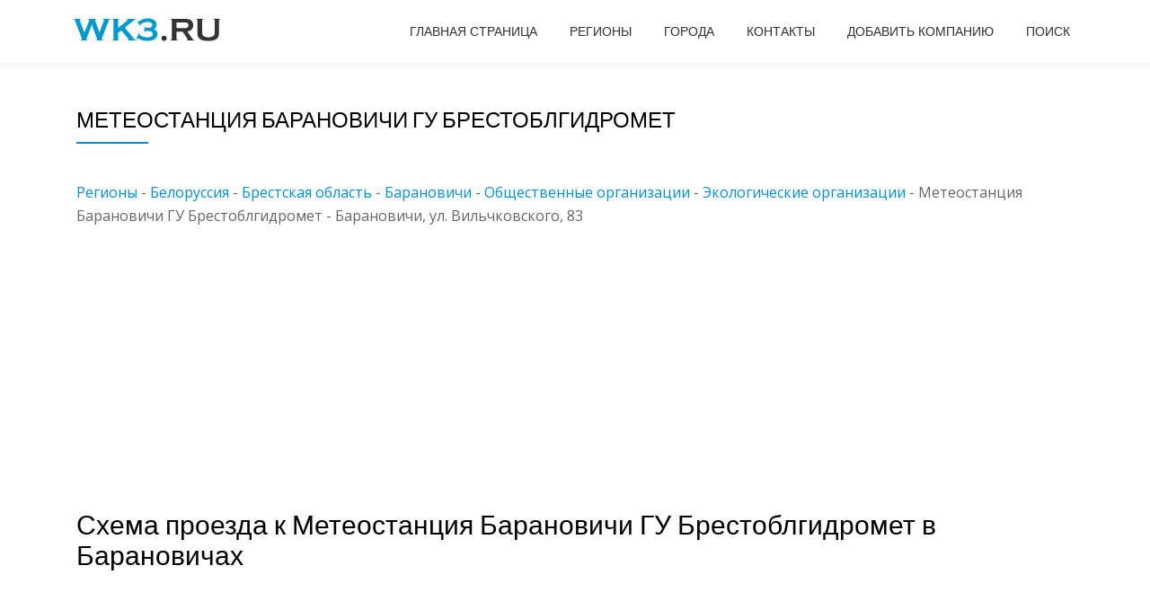

--- FILE ---
content_type: text/html; charset=UTF-8
request_url: https://wk3.ru/regions/city/baranovichi-5231/org/meteostancija-baranovichi-gu-brestoblgidromet-baranovichi-ul-vilchkovskogo-83-2240731
body_size: 11049
content:
<!DOCTYPE html>
<html lang="ru-RU" class="no-js">
<head>
<meta charset="UTF-8">
<meta name="viewport" content="width=device-width, initial-scale=1">
<link rel="profile" href="http://gmpg.org/xfn/11">
<link rel="pingback" href="https://wk3.ru/xmlrpc.php">
<title>Метеостанция Барановичи ГУ Брестоблгидромет Барановичи, ул. Вильчковского, 83: отзывы, телефоны, схема проезда</title>
<meta name='robots' content='max-image-preview:large' />
<meta name='description' content='Метеостанция Барановичи ГУ Брестоблгидромет, Барановичи, ул. Вильчковского, 83 - отзывы, контактные телефоны, схема проезда, график работы' /><link rel='dns-prefetch' href='//api-maps.yandex.ru' />
<link rel='dns-prefetch' href='//www.google.com' />
<link rel='dns-prefetch' href='//fonts.googleapis.com' />
<style id='wp-img-auto-sizes-contain-inline-css' type='text/css'>
img:is([sizes=auto i],[sizes^="auto," i]){contain-intrinsic-size:3000px 1500px}
/*# sourceURL=wp-img-auto-sizes-contain-inline-css */
</style>
<style id='wp-block-library-inline-css' type='text/css'>
:root{--wp-block-synced-color:#7a00df;--wp-block-synced-color--rgb:122,0,223;--wp-bound-block-color:var(--wp-block-synced-color);--wp-editor-canvas-background:#ddd;--wp-admin-theme-color:#007cba;--wp-admin-theme-color--rgb:0,124,186;--wp-admin-theme-color-darker-10:#006ba1;--wp-admin-theme-color-darker-10--rgb:0,107,160.5;--wp-admin-theme-color-darker-20:#005a87;--wp-admin-theme-color-darker-20--rgb:0,90,135;--wp-admin-border-width-focus:2px}@media (min-resolution:192dpi){:root{--wp-admin-border-width-focus:1.5px}}.wp-element-button{cursor:pointer}:root .has-very-light-gray-background-color{background-color:#eee}:root .has-very-dark-gray-background-color{background-color:#313131}:root .has-very-light-gray-color{color:#eee}:root .has-very-dark-gray-color{color:#313131}:root .has-vivid-green-cyan-to-vivid-cyan-blue-gradient-background{background:linear-gradient(135deg,#00d084,#0693e3)}:root .has-purple-crush-gradient-background{background:linear-gradient(135deg,#34e2e4,#4721fb 50%,#ab1dfe)}:root .has-hazy-dawn-gradient-background{background:linear-gradient(135deg,#faaca8,#dad0ec)}:root .has-subdued-olive-gradient-background{background:linear-gradient(135deg,#fafae1,#67a671)}:root .has-atomic-cream-gradient-background{background:linear-gradient(135deg,#fdd79a,#004a59)}:root .has-nightshade-gradient-background{background:linear-gradient(135deg,#330968,#31cdcf)}:root .has-midnight-gradient-background{background:linear-gradient(135deg,#020381,#2874fc)}:root{--wp--preset--font-size--normal:16px;--wp--preset--font-size--huge:42px}.has-regular-font-size{font-size:1em}.has-larger-font-size{font-size:2.625em}.has-normal-font-size{font-size:var(--wp--preset--font-size--normal)}.has-huge-font-size{font-size:var(--wp--preset--font-size--huge)}.has-text-align-center{text-align:center}.has-text-align-left{text-align:left}.has-text-align-right{text-align:right}.has-fit-text{white-space:nowrap!important}#end-resizable-editor-section{display:none}.aligncenter{clear:both}.items-justified-left{justify-content:flex-start}.items-justified-center{justify-content:center}.items-justified-right{justify-content:flex-end}.items-justified-space-between{justify-content:space-between}.screen-reader-text{border:0;clip-path:inset(50%);height:1px;margin:-1px;overflow:hidden;padding:0;position:absolute;width:1px;word-wrap:normal!important}.screen-reader-text:focus{background-color:#ddd;clip-path:none;color:#444;display:block;font-size:1em;height:auto;left:5px;line-height:normal;padding:15px 23px 14px;text-decoration:none;top:5px;width:auto;z-index:100000}html :where(.has-border-color){border-style:solid}html :where([style*=border-top-color]){border-top-style:solid}html :where([style*=border-right-color]){border-right-style:solid}html :where([style*=border-bottom-color]){border-bottom-style:solid}html :where([style*=border-left-color]){border-left-style:solid}html :where([style*=border-width]){border-style:solid}html :where([style*=border-top-width]){border-top-style:solid}html :where([style*=border-right-width]){border-right-style:solid}html :where([style*=border-bottom-width]){border-bottom-style:solid}html :where([style*=border-left-width]){border-left-style:solid}html :where(img[class*=wp-image-]){height:auto;max-width:100%}:where(figure){margin:0 0 1em}html :where(.is-position-sticky){--wp-admin--admin-bar--position-offset:var(--wp-admin--admin-bar--height,0px)}@media screen and (max-width:600px){html :where(.is-position-sticky){--wp-admin--admin-bar--position-offset:0px}}

/*# sourceURL=wp-block-library-inline-css */
</style><style id='global-styles-inline-css' type='text/css'>
:root{--wp--preset--aspect-ratio--square: 1;--wp--preset--aspect-ratio--4-3: 4/3;--wp--preset--aspect-ratio--3-4: 3/4;--wp--preset--aspect-ratio--3-2: 3/2;--wp--preset--aspect-ratio--2-3: 2/3;--wp--preset--aspect-ratio--16-9: 16/9;--wp--preset--aspect-ratio--9-16: 9/16;--wp--preset--color--black: #000000;--wp--preset--color--cyan-bluish-gray: #abb8c3;--wp--preset--color--white: #ffffff;--wp--preset--color--pale-pink: #f78da7;--wp--preset--color--vivid-red: #cf2e2e;--wp--preset--color--luminous-vivid-orange: #ff6900;--wp--preset--color--luminous-vivid-amber: #fcb900;--wp--preset--color--light-green-cyan: #7bdcb5;--wp--preset--color--vivid-green-cyan: #00d084;--wp--preset--color--pale-cyan-blue: #8ed1fc;--wp--preset--color--vivid-cyan-blue: #0693e3;--wp--preset--color--vivid-purple: #9b51e0;--wp--preset--gradient--vivid-cyan-blue-to-vivid-purple: linear-gradient(135deg,rgb(6,147,227) 0%,rgb(155,81,224) 100%);--wp--preset--gradient--light-green-cyan-to-vivid-green-cyan: linear-gradient(135deg,rgb(122,220,180) 0%,rgb(0,208,130) 100%);--wp--preset--gradient--luminous-vivid-amber-to-luminous-vivid-orange: linear-gradient(135deg,rgb(252,185,0) 0%,rgb(255,105,0) 100%);--wp--preset--gradient--luminous-vivid-orange-to-vivid-red: linear-gradient(135deg,rgb(255,105,0) 0%,rgb(207,46,46) 100%);--wp--preset--gradient--very-light-gray-to-cyan-bluish-gray: linear-gradient(135deg,rgb(238,238,238) 0%,rgb(169,184,195) 100%);--wp--preset--gradient--cool-to-warm-spectrum: linear-gradient(135deg,rgb(74,234,220) 0%,rgb(151,120,209) 20%,rgb(207,42,186) 40%,rgb(238,44,130) 60%,rgb(251,105,98) 80%,rgb(254,248,76) 100%);--wp--preset--gradient--blush-light-purple: linear-gradient(135deg,rgb(255,206,236) 0%,rgb(152,150,240) 100%);--wp--preset--gradient--blush-bordeaux: linear-gradient(135deg,rgb(254,205,165) 0%,rgb(254,45,45) 50%,rgb(107,0,62) 100%);--wp--preset--gradient--luminous-dusk: linear-gradient(135deg,rgb(255,203,112) 0%,rgb(199,81,192) 50%,rgb(65,88,208) 100%);--wp--preset--gradient--pale-ocean: linear-gradient(135deg,rgb(255,245,203) 0%,rgb(182,227,212) 50%,rgb(51,167,181) 100%);--wp--preset--gradient--electric-grass: linear-gradient(135deg,rgb(202,248,128) 0%,rgb(113,206,126) 100%);--wp--preset--gradient--midnight: linear-gradient(135deg,rgb(2,3,129) 0%,rgb(40,116,252) 100%);--wp--preset--font-size--small: 13px;--wp--preset--font-size--medium: 20px;--wp--preset--font-size--large: 36px;--wp--preset--font-size--x-large: 42px;--wp--preset--spacing--20: 0.44rem;--wp--preset--spacing--30: 0.67rem;--wp--preset--spacing--40: 1rem;--wp--preset--spacing--50: 1.5rem;--wp--preset--spacing--60: 2.25rem;--wp--preset--spacing--70: 3.38rem;--wp--preset--spacing--80: 5.06rem;--wp--preset--shadow--natural: 6px 6px 9px rgba(0, 0, 0, 0.2);--wp--preset--shadow--deep: 12px 12px 50px rgba(0, 0, 0, 0.4);--wp--preset--shadow--sharp: 6px 6px 0px rgba(0, 0, 0, 0.2);--wp--preset--shadow--outlined: 6px 6px 0px -3px rgb(255, 255, 255), 6px 6px rgb(0, 0, 0);--wp--preset--shadow--crisp: 6px 6px 0px rgb(0, 0, 0);}:where(.is-layout-flex){gap: 0.5em;}:where(.is-layout-grid){gap: 0.5em;}body .is-layout-flex{display: flex;}.is-layout-flex{flex-wrap: wrap;align-items: center;}.is-layout-flex > :is(*, div){margin: 0;}body .is-layout-grid{display: grid;}.is-layout-grid > :is(*, div){margin: 0;}:where(.wp-block-columns.is-layout-flex){gap: 2em;}:where(.wp-block-columns.is-layout-grid){gap: 2em;}:where(.wp-block-post-template.is-layout-flex){gap: 1.25em;}:where(.wp-block-post-template.is-layout-grid){gap: 1.25em;}.has-black-color{color: var(--wp--preset--color--black) !important;}.has-cyan-bluish-gray-color{color: var(--wp--preset--color--cyan-bluish-gray) !important;}.has-white-color{color: var(--wp--preset--color--white) !important;}.has-pale-pink-color{color: var(--wp--preset--color--pale-pink) !important;}.has-vivid-red-color{color: var(--wp--preset--color--vivid-red) !important;}.has-luminous-vivid-orange-color{color: var(--wp--preset--color--luminous-vivid-orange) !important;}.has-luminous-vivid-amber-color{color: var(--wp--preset--color--luminous-vivid-amber) !important;}.has-light-green-cyan-color{color: var(--wp--preset--color--light-green-cyan) !important;}.has-vivid-green-cyan-color{color: var(--wp--preset--color--vivid-green-cyan) !important;}.has-pale-cyan-blue-color{color: var(--wp--preset--color--pale-cyan-blue) !important;}.has-vivid-cyan-blue-color{color: var(--wp--preset--color--vivid-cyan-blue) !important;}.has-vivid-purple-color{color: var(--wp--preset--color--vivid-purple) !important;}.has-black-background-color{background-color: var(--wp--preset--color--black) !important;}.has-cyan-bluish-gray-background-color{background-color: var(--wp--preset--color--cyan-bluish-gray) !important;}.has-white-background-color{background-color: var(--wp--preset--color--white) !important;}.has-pale-pink-background-color{background-color: var(--wp--preset--color--pale-pink) !important;}.has-vivid-red-background-color{background-color: var(--wp--preset--color--vivid-red) !important;}.has-luminous-vivid-orange-background-color{background-color: var(--wp--preset--color--luminous-vivid-orange) !important;}.has-luminous-vivid-amber-background-color{background-color: var(--wp--preset--color--luminous-vivid-amber) !important;}.has-light-green-cyan-background-color{background-color: var(--wp--preset--color--light-green-cyan) !important;}.has-vivid-green-cyan-background-color{background-color: var(--wp--preset--color--vivid-green-cyan) !important;}.has-pale-cyan-blue-background-color{background-color: var(--wp--preset--color--pale-cyan-blue) !important;}.has-vivid-cyan-blue-background-color{background-color: var(--wp--preset--color--vivid-cyan-blue) !important;}.has-vivid-purple-background-color{background-color: var(--wp--preset--color--vivid-purple) !important;}.has-black-border-color{border-color: var(--wp--preset--color--black) !important;}.has-cyan-bluish-gray-border-color{border-color: var(--wp--preset--color--cyan-bluish-gray) !important;}.has-white-border-color{border-color: var(--wp--preset--color--white) !important;}.has-pale-pink-border-color{border-color: var(--wp--preset--color--pale-pink) !important;}.has-vivid-red-border-color{border-color: var(--wp--preset--color--vivid-red) !important;}.has-luminous-vivid-orange-border-color{border-color: var(--wp--preset--color--luminous-vivid-orange) !important;}.has-luminous-vivid-amber-border-color{border-color: var(--wp--preset--color--luminous-vivid-amber) !important;}.has-light-green-cyan-border-color{border-color: var(--wp--preset--color--light-green-cyan) !important;}.has-vivid-green-cyan-border-color{border-color: var(--wp--preset--color--vivid-green-cyan) !important;}.has-pale-cyan-blue-border-color{border-color: var(--wp--preset--color--pale-cyan-blue) !important;}.has-vivid-cyan-blue-border-color{border-color: var(--wp--preset--color--vivid-cyan-blue) !important;}.has-vivid-purple-border-color{border-color: var(--wp--preset--color--vivid-purple) !important;}.has-vivid-cyan-blue-to-vivid-purple-gradient-background{background: var(--wp--preset--gradient--vivid-cyan-blue-to-vivid-purple) !important;}.has-light-green-cyan-to-vivid-green-cyan-gradient-background{background: var(--wp--preset--gradient--light-green-cyan-to-vivid-green-cyan) !important;}.has-luminous-vivid-amber-to-luminous-vivid-orange-gradient-background{background: var(--wp--preset--gradient--luminous-vivid-amber-to-luminous-vivid-orange) !important;}.has-luminous-vivid-orange-to-vivid-red-gradient-background{background: var(--wp--preset--gradient--luminous-vivid-orange-to-vivid-red) !important;}.has-very-light-gray-to-cyan-bluish-gray-gradient-background{background: var(--wp--preset--gradient--very-light-gray-to-cyan-bluish-gray) !important;}.has-cool-to-warm-spectrum-gradient-background{background: var(--wp--preset--gradient--cool-to-warm-spectrum) !important;}.has-blush-light-purple-gradient-background{background: var(--wp--preset--gradient--blush-light-purple) !important;}.has-blush-bordeaux-gradient-background{background: var(--wp--preset--gradient--blush-bordeaux) !important;}.has-luminous-dusk-gradient-background{background: var(--wp--preset--gradient--luminous-dusk) !important;}.has-pale-ocean-gradient-background{background: var(--wp--preset--gradient--pale-ocean) !important;}.has-electric-grass-gradient-background{background: var(--wp--preset--gradient--electric-grass) !important;}.has-midnight-gradient-background{background: var(--wp--preset--gradient--midnight) !important;}.has-small-font-size{font-size: var(--wp--preset--font-size--small) !important;}.has-medium-font-size{font-size: var(--wp--preset--font-size--medium) !important;}.has-large-font-size{font-size: var(--wp--preset--font-size--large) !important;}.has-x-large-font-size{font-size: var(--wp--preset--font-size--x-large) !important;}
/*# sourceURL=global-styles-inline-css */
</style>

<style id='classic-theme-styles-inline-css' type='text/css'>
/*! This file is auto-generated */
.wp-block-button__link{color:#fff;background-color:#32373c;border-radius:9999px;box-shadow:none;text-decoration:none;padding:calc(.667em + 2px) calc(1.333em + 2px);font-size:1.125em}.wp-block-file__button{background:#32373c;color:#fff;text-decoration:none}
/*# sourceURL=/wp-includes/css/classic-themes.min.css */
</style>
<link rel='stylesheet' id='cforms2-css' href='//wk3.ru/wp-content/plugins/cforms2/styling/minimal.css' type='text/css' media='all' />
<link rel='stylesheet' id='contact-form-7-css' href='//wk3.ru/wp-content/plugins/contact-form-7/includes/css/styles.css' type='text/css' media='all' />
<link rel='stylesheet' id='parallax-one-fonts-css' href='//fonts.googleapis.com/css?family=Cabin%3A400%2C600%7COpen+Sans%3A400%2C300%2C600&#038;subset=latin%2Clatin-ext' type='text/css' media='all' />
<link rel='stylesheet' id='parallax-one-bootstrap-style-css' href='//wk3.ru/wp-content/themes/Parallax-One/css/bootstrap.min.css' type='text/css' media='all' />
<link rel='stylesheet' id='parallax-one-font-awesome-css' href='//wk3.ru/wp-content/themes/Parallax-One/css/font-awesome.min.css' type='text/css' media='all' />
<link rel='stylesheet' id='parallax-one-style-css' href='//wk3.ru/wp-content/themes/Parallax-One/style.css' type='text/css' media='all' />
<script type="text/javascript" src="//wk3.ru/wp-includes/js/jquery/jquery.min.js" id="jquery-core-js"></script>
<script type="text/javascript" src="//wk3.ru/wp-includes/js/jquery/jquery-migrate.min.js" id="jquery-migrate-js"></script>
<script type="text/javascript" id="cforms2-js-extra">
/* <![CDATA[ */
var cforms2_ajax = {"url":"https://wk3.ru/wp-admin/admin-ajax.php","nonces":{"submitcform":"f020de507e"}};
//# sourceURL=cforms2-js-extra
/* ]]> */
</script>
<script type="text/javascript" src="//wk3.ru/wp-content/plugins/cforms2/js/cforms.js" id="cforms2-js"></script>
<script type="text/javascript" src="//api-maps.yandex.ru/2.1?apikey=98b4f23a-861a-4cf1-8940-eb5efc094436&amp;load=package.standard&amp;lang=ru-RU" id="ya-api-maps-js"></script>
<script type="text/javascript" id="add_found_ajax-js-extra">
/* <![CDATA[ */
var AddFoundAjax = {"ajaxurl":"https://wk3.ru/wp-admin/admin-ajax.php"};
//# sourceURL=add_found_ajax-js-extra
/* ]]> */
</script>
<script type="text/javascript" src="//wk3.ru/wp-content/plugins/founds_catalog/js/add_found_ajax.js" id="add_found_ajax-js"></script>
<script type="text/javascript" src="//www.google.com/recaptcha/api.js" id="recaptcha-js"></script>
<!--[if lt IE 9]>
<script src="//wk3.ru/wp-content/themes/Parallax-One/js/html5shiv.min.js"></script>
<![endif]-->
<link rel="icon" href="https://wk3.ru/wp-content/uploads/2017/05/favicon-1-60x62.png" sizes="32x32" />
<link rel="icon" href="https://wk3.ru/wp-content/uploads/2017/05/favicon-1.png" sizes="192x192" />
<link rel="apple-touch-icon" href="https://wk3.ru/wp-content/uploads/2017/05/favicon-1.png" />
<meta name="msapplication-TileImage" content="https://wk3.ru/wp-content/uploads/2017/05/favicon-1.png" />
    <link rel='stylesheet' id='dashicons-css' href='/wp-content/themes/Parallax-One/style.css' type='text/css' media='all' />
</head>
<script async src='https://pagead2.googlesyndication.com/pagead/js/adsbygoogle.js?client=ca-pub-1849591421576306'
        crossorigin='anonymous'></script>
<!--noptimize-->
<script>
    /*  setTimeout(function() {
         var headID = document.getElementsByTagName("head")[0];
         var newScript = document.createElement('script');
         newScript.type = 'text/javascript';
         newScript.src = 'https://pagead2.googlesyndication.com/pagead/js/adsbygoogle.js?client=ca-pub-1849591421576306';
         headID.appendChild(newScript);
     }, 3000);
      */


     /*
         function downloadJSAtOnload() {
             var element = document.createElement("script");
             element.src = "https://pagead2.googlesyndication.com/pagead/js/adsbygoogle.js?client=ca-pub-1849591421576306";
             document.body.appendChild(element);
         }
         if (window.addEventListener)
             window.addEventListener("load", downloadJSAtOnload, false);
         else if (window.attachEvent)
             window.attachEvent("onload", downloadJSAtOnload);
         else window.onload = downloadJSAtOnload;

         */
</script>
<!--/noptimize-->
<body itemscope itemtype="http://schema.org/WebPage" class="wp-singular page-template-default page page-id-2 wp-theme-Parallax-One" dir="ltr">
<div id="mobilebgfix">
	<div class="mobile-bg-fix-img-wrap">
	<div class="mobile-bg-fix-img"></div>
	</div>
	<div class="mobile-bg-fix-whole-site">

	<a class="skip-link screen-reader-text" href="#content">Skip to content</a>
	<!-- =========================
	 PRE LOADER
	============================== -->
	

	<!-- =========================
	 SECTION: HOME / HEADER
	============================== -->
	<!--header-->
		<header itemscope itemtype="https://schema.org/WPHeader" id="masthead" role="banner" data-stellar-background-ratio="0.5" class="header header-style-one site-header">
			<!-- COLOR OVER IMAGE -->
				<!-- Yandex.RTB -->
<script>window.yaContextCb=window.yaContextCb||[]</script>
<script src="https://yandex.ru/ads/system/context.js" async></script>
		<div class="overlay-layer-nav sticky-navigation-open">

			<!-- STICKY NAVIGATION -->
			<div class="navbar navbar-inverse bs-docs-nav navbar-fixed-top sticky-navigation appear-on-scroll">
				<!-- CONTAINER -->
				<div class="container">

					<div class="navbar-header">

						<!-- LOGO -->

						<button title='Toggle Menu' aria-controls='menu-main-menu' aria-expanded='false' type="button" class="navbar-toggle menu-toggle" id="menu-toggle" data-toggle="collapse" data-target="#menu-primary">
							<span class="screen-reader-text">Переключить навигацию</span>
							<span class="icon-bar"></span>
							<span class="icon-bar"></span>
							<span class="icon-bar"></span>
						</button>

						<a href="https://wk3.ru/" class="navbar-brand" title=""><img src="//wk3.ru/wp-content/themes/Parallax-One/images/logo-nav.png" alt=""></a><div class="header-logo-wrap text-header paralax_one_only_customizer"><h1 itemprop="headline" id="site-title" class="site-title"><a href="https://wk3.ru/" title="" rel="home"></a></h1><p itemprop="description" id="site-description" class="site-description">Справочник организаций России, Украины, Беларуси, Казахстана</p></div>
					</div>

					<!-- MENU -->
					<div itemscope itemtype="https://schema.org/SiteNavigationElement" aria-label="Основное меню" id="menu-primary" class="navbar-collapse collapse">
						<!-- LOGO ON STICKY NAV BAR -->
						<div id="site-header-menu" class="site-header-menu">
							<nav id="site-navigation" class="lol main-navigation" role="navigation">
							<div class="menu-menus-container"><ul id="menu-menus" class="primary-menu small-text"><li id="menu-item-15" class="menu-item menu-item-type-custom menu-item-object-custom menu-item-15"><a href="/">Главная страница</a></li>
<li id="menu-item-131" class="menu-item menu-item-type-custom menu-item-object-custom menu-item-131"><a href="/regions">Регионы</a></li>
<li id="menu-item-132" class="menu-item menu-item-type-post_type menu-item-object-page menu-item-132"><a href="https://wk3.ru/goroda">Города</a></li>
<li id="menu-item-18" class="menu-item menu-item-type-post_type menu-item-object-page menu-item-18"><a href="https://wk3.ru/kontakty">Контакты</a></li>
<li id="menu-item-129" class="menu-item menu-item-type-post_type menu-item-object-page menu-item-129"><a href="https://wk3.ru/add-found">Добавить компанию</a></li>
<li id="menu-item-174" class="menu-item menu-item-type-post_type menu-item-object-page menu-item-174"><a href="https://wk3.ru/poisk">Поиск</a></li>
</ul></div>							</nav>
						</div>
					</div>


				</div>
				<!-- /END CONTAINER -->
			</div>
			<!-- /END STICKY NAVIGATION -->
		</div>
		<!-- /END COLOR OVER IMAGE -->
			</header>
	<!-- /END HOME / HEADER  -->
	
		<div id="content" class="content-warp">
	<!-- CHECK CHER -->
				<div class="container">
			<div id="primary" class="content-area col-md-12">
				<main itemscope itemtype="http://schema.org/WebPageElement" itemprop="mainContentOfPage" id="main" class="site-main" role="main">

								
					
<article id="post-2" class="post-2 page type-page status-publish hentry">
	
			<header class="entry-header">
			<h1 class="lal entry-title single-title" itemprop="headline">Метеостанция Барановичи ГУ Брестоблгидромет</h1>			<div class="colored-line-left"></div>
			<div class="clearfix"></div>
		</header><!-- .entry-header -->
	
	<div class="entry-content content-page " itemprop="text">
		<div itemscope itemtype="https://schema.org/Organization"><span itemprop="name" style="display: none;">Метеостанция Барановичи ГУ Брестоблгидромет</span><br/><a href='/regions'>Регионы</a> - <a href='/regions/country/belorussija-3'>Белоруссия</a>
			- <a href='/regions/region/brestskaja-oblast-116'>Брестская область</a>
			- <a href='/regions/city/baranovichi-5231'>Барановичи</a>
			- <a href='/regions/city/baranovichi-5231/full/458'>Общественные организации</a>
			- <a href='/regions/category/ekologicheskie-organizacii-467/city/baranovichi-5231'>Экологические организации</a>
						- <span>Метеостанция Барановичи ГУ Брестоблгидромет - Барановичи, ул. Вильчковского, 83</span>
		  <div class='clear'></div><div class='container'>

<!-- строительный новый -->
<ins class='adsbygoogle'
     style='display:block'
     data-ad-client='ca-pub-1849591421576306'
     data-ad-slot='4907699875'
     data-ad-format='auto'
     data-full-width-responsive='true'></ins>
<script>
     (adsbygoogle = window.adsbygoogle || []).push({});
</script>
</div><div class='container'>
<!-- Yandex.RTB R-A-333377-2 -->
<div id='yandex_rtb_R-A-333377-2'></div>
<script>window.yaContextCb.push(()=>{
	Ya.Context.AdvManager.render({
		'blockId': 'R-A-333377-2',
		'renderTo': 'yandex_rtb_R-A-333377-2'
	})
})
</script>
</div><h2>Схема проезда к Метеостанция Барановичи ГУ Брестоблгидромет в Барановичах</h2><div id='map' style='width: 100%; height: 255px'></div><script async type='text/javascript'>
			ymaps.ready(init);
	        var myMap, myPlacemark;

	        function init()
    	    {
        	    myMap = new ymaps.Map ('map',
            	{
	                center: [ 53.132336, 25.970906 ],
    	            zoom: 16
        	    });

	            myPlacemark = new ymaps.Placemark([ 53.132336, 25.970906 ],
    	        {
        	        content: 'Метеостанция Барановичи ГУ Брестоблгидромет',
	                balloonContent: 'Метеостанция Барановичи ГУ Брестоблгидромет'
    	        });

	            myMap.geoObjects.add(myPlacemark);
    	        myMap.controls.add('mapTools');
        	    myMap.controls.add('zoomControl');
	        }
		</script><p><a href='javascript:' id='do_change'><span style='color: #ff0000;'>Нашли ошибку? Изменить-добавить описание</span></a></p><script type="text/javascript">
jQuery(window).load(function() {
mysitekey = '6LfQ3RIUAAAAABOKH-zDVZoV1eFtc7nwFAKB3Tfo';
grecaptcha.render('recaptcha1', {
'sitekey' : mysitekey
});
grecaptcha.render('recaptcha2', {
'sitekey' : mysitekey
});
});
</script>
<div class="overlayes"></div>
		<div id="change">
					<div class="rc_title">Укажите информацию, которую нужно изменить в карточке компании</div><div class="rc_close"><a class="modal_close"></a></div>
					<div class="rc_form">
						<form method="POST">
							<input name="change_page" value="https://wk3.ru/regions/city/baranovichi-5231/org/meteostancija-baranovichi-gu-brestoblgidromet-baranovichi-ul-vilchkovskogo-83-2240731" type="hidden">
							<input name="change_email" value="" placeholder="Ваш E-mail адрес" class="change-input" type="text"><br>
							<textarea name="change_text" placeholder="Напишите какую информацию об этой организации нужно изменить/добавить/удалить" class="change-textarea"></textarea><br>
							<div class='com_add_fild'>
			<span class='f'>Каптча<span class='red'>*</span></span>
			<div id="recaptcha1" data-sitekey="6LfQ3RIUAAAAABOKH-zDVZoV1eFtc7nwFAKB3Tfo"></div>
		</div>
							<input name="submit" value="Отправить" class="change-submit" type="submit">
						</form>
					</div>
				</div>
<span itemscope itemtype="https://schema.org/Rating"><meta itemprop="worstRating" content = "1"/><meta itemprop="ratingValue" content="0"><meta itemprop="bestRating" content="5"></span></span><p><div class='foud-rating' ><strong>Рейтинг: </strong><div class='comment-rating-block'><div class='comment-rating' style='width:0px'></div></div></div></p><div itemprop="address" itemscope itemtype="https://schema.org/PostalAddress"><p><strong>Регион: </strong><span itemprop="addressRegion">Брестская область</span></p><p><strong>Город: </strong><span itemprop="addressLocality">Барановичи</span></p><p><strong>Адрес: </strong><span itemprop='streetAddress'>ул. Вильчковского, 83</span></p><p><strong>Директор: </strong> —</p><p><strong>Контактные телефоны: </strong><span itemprop='telephone'>+375 (163) 49-65-16</span></p><p><strong>Режим работы: </strong> —</p><p><strong>Сайт: </strong> —</p><p><a href='#respond'>ОСТАВИТЬ ОТЗЫВ</a></p><h4 style='float:left'>Подробная информация:&nbsp; —</h4><br><br></div></div><div class='clear'></div><div>
				<script async type='text/javascript' src='//yastatic.net/es5-shims/0.0.2/es5-shims.min.js' charset='utf-8'></script>
<script type='text/javascript' src='//yastatic.net/share2/share.js' charset='utf-8'></script>
<div class='ya-share2' data-services='vkontakte,facebook,odnoklassniki,moimir,gplus,twitter,lj,viber,whatsapp,skype,telegram'></div>
			</div><p><strong>Компании поблизости:</strong></p><ul class='related_founds'><li><td valign='top' align='left' style='padding-right: 5px; padding-bottom: 5px;'><a href='/regions/city/baranovichi-5231/org/inspekcija-prirodnyh-resursov-i-ohrany-okrugajuschei-sredy-gorodskaja-i-raionnaja-baranovichi-ul-krasnoarmeiskaja-6-2240730'>Инспекция Природных Ресурсов и Охраны Окружающей Среды Городская и Районная Барановичи</a><br/>
			<span><b>Адрес:</b> ул. Красноармейская, 6</span>
		 </td></li><li><td valign='top' align='left' style='padding-right: 5px; padding-bottom: 5px;'><a href='/regions/city/brest-5233/org/deltaekotreid-brest--225210-brestskaja-obl-berezovskii-r-n-bereza-g-ul-lenina-66-of-326-2244384'>Дельтаэкотрэйд+ Брест</a><br/>
			<span><b>Адрес:</b>  225210, Брестская обл., Березовский р-н, Береза г., ул. Ленина, 66, оф. 326</span>
		 </td></li><li><td valign='top' align='left' style='padding-right: 5px; padding-bottom: 5px;'><a href='/regions/city/brest-5233/org/pribugskoe-polese-respublikanskii-zakaznik-gpu-brest-ul-kooperativnaja-1-of-112-2244385'>Прибужское Полесье Республиканский Заказник ГПУ</a><br/>
			<span><b>Адрес:</b> ул. Кооперативная, 1, оф. 112</span>
		 </td></li><li><td valign='top' align='left' style='padding-right: 5px; padding-bottom: 5px;'><a href='/regions/city/brest-5233/org/brestskii-centr-po-gidrometeorologi-i-monitoringu-okrugajuschei-sredy-brestoblgidromet-gu-brest-ul-severnaja-75-2244386'>Брестский центр по Гидрометеорологи и Мониторингу Окружающей Среды (Брестоблгидромет) ГУ</a><br/>
			<span><b>Адрес:</b> ул. Северная, 75</span>
		 </td></li><li><td valign='top' align='left' style='padding-right: 5px; padding-bottom: 5px;'><a href='/regions/city/gancevichi-5234/org/bellesavia-gosudarstvennoe-predprijatie-gancevichskoe-aviaotdelenie-gancevichi-ul-zaslonova-56-2248030'>Беллесавиа Государственное предприятие Ганцевичское Авиаотделение на ул. Заслонова, 56</a><br/>
			<span><b>Адрес:</b> ул. Заслонова, 56</span>
		 </td></li><li><td valign='top' align='left' style='padding-right: 5px; padding-bottom: 5px;'><a href='/regions/city/gancevichi-5234/org/inspekcija-prirodnyh-resursov-i-ohrany-okrugajuschei-sredy-raionnaja-gancevichi-ul-oktjabrskaja-5b-2248031'>Инспекция Природных Ресурсов и Охраны Окружающей Среды Районная на ул. Октябрьская, 5б</a><br/>
			<span><b>Адрес:</b> ул. Октябрьская, 5б</span>
		 </td></li><li><td valign='top' align='left' style='padding-right: 5px; padding-bottom: 5px;'><a href='/regions/city/gancevichi-5234/org/meteostancija-gancevichi-gu-brestoblgidromet-gancevichi-ul-komsomolskaja-14-2248032'>Метеостанция Ганцевичи ГУ Брестоблгидромет на ул. Комсомольская, 14</a><br/>
			<span><b>Адрес:</b> ул. Комсомольская, 14</span>
		 </td></li><li><td valign='top' align='left' style='padding-right: 5px; padding-bottom: 5px;'><a href='/regions/city/drogichin-5235/org/inspekcija-prirodnyh-resursov-i-ohrany-okrugajuschei-sredy-raionnaja-drogichin-ul-lenina-138-2248254'>Инспекция Природных Ресурсов и Охраны Окружающей Среды Районная на ул. Ленина, 138</a><br/>
			<span><b>Адрес:</b> ул. Ленина, 138</span>
		 </td></li><div class='clear'></div></ul><p>Компания Метеостанция Барановичи ГУ Брестоблгидромет расположена в городе Барановичи по адресу  ул. Вильчковского, 83. Руководитель  и сотрудники компании ответят Вам по телефонам: +375 (163) 49-65-16 или по другим контактам, указанным на официальном сайте .<br><p>Компания Метеостанция Барановичи ГУ Брестоблгидромет размещена в разделе <a href='/regions/category/ekologicheskie-organizacii-467/city/baranovichi-5231'>Экологические организации Барановичей</a> нашего каталога.</p><p>Здесь Вы можете прочитать или оставить отзывы, пожаловаться на сотрудников организации.</p><div class="all_comment">
	</div>
<a name='respond'></a>
<div class="comment_add" >

	<h2>Добавить отзыв</h2>
		<form id="comment_add_form" action="" method="POST">
		<div class="com_add_fild">
			<span class="f">Имя<span class="red">*</span>:</span> <input type="text" name="com_add_name" value="" placeholder="Ваше Имя">
		</div>
		<div class="com_add_fild">
			<span class="f">E-mail<span class="red">*</span>:</span> <input type="text" name="com_add_email" value="" placeholder="Ваш E-mail">
		</div>
		<div class="com_add_fild">
			<span class="f">Ваша оценка<span class="red">*</span>:</span>
				<select name="com_add_rating">
					<option value="1">1</option>
					<option value="2">2</option>
					<option value="3">3</option>
					<option value="4">4</option>
					<option value="5" selected>5</option>
				</select>
		</div>
		<div class="com_add_fild">
			<span class="f">Ваш отзыв<span class="red">*</span>:</span> <textarea name="com_add_text" value="" placeholder="Ваш отзыв"></textarea>
		</div>
		<div class='com_add_fild'>
			<span class='f'>Каптча<span class='red'>*</span></span>
			<div id="recaptcha2" data-sitekey="6LfQ3RIUAAAAABOKH-zDVZoV1eFtc7nwFAKB3Tfo"></div>
		</div>		<div class="com_add_fild">
		<input type="hidden" name='nameAddRewRedirectUrl' value="https://wk3.ru/regions/city/baranovichi-5231/org/meteostancija-baranovichi-gu-brestoblgidromet-baranovichi-ul-vilchkovskogo-83-2240731">

		<input type="hidden" name='nameAddRewPostId' value="2">
		<input type="hidden" name='nameAddRewFoundId' value="2240731">
		<input type='submit' value='Отправить' name='nameAddRew'/>
		</div>
	</form>
</div>


			</div><!-- .entry-content -->

	<footer class="entry-footer">
			</footer><!-- .fentry-footer -->
	</article><!-- #post-## -->
									
								
				</main><!-- #main -->
			</div><!-- #primary -->
			
		</div>
			</div><!-- .content-wrap -->
		

</div>
<div style="height:110px"></div>
</div>
<footer itemscope itemtype="http://schema.org/WPFooter" id="footer" role="contentinfo" class = "footer grey-bg">
	<div class="container">
		<div class="footer-widget-wrap">
					</div><!-- .footer-widget-wrap -->

		<div class="footer-bottom-wrap">
							<span class="parallax_one_copyright_content">2025, wk3.ru - Справочник организаций России, Украины, Беларуси, Казахстана</span>
						
			<!-- Ссылка на создание сайтов -->
			<div style="margin-top: 10px;">
    <a href="https://perfectweb.ru/sozdanie-sajtov/" title="Создание сайтов под ключ в Москве">Создание сайтов</a> — PerfectWeb
            </div>

			<div itemscope role="navigation" itemtype="http://schema.org/SiteNavigationElement" id="menu-secondary" aria-label="Secondary Menu">
				<h2 class="screen-reader-text">Secondary Menu</h2>
							</div>

		</div><!-- .footer-bottom-wrap -->
	</div><!-- container -->
	
<!-- Yandex.Metrika counter -->
<script type="text/javascript">
    (function (d, w, c) {
        (w[c] = w[c] || []).push(function() {
            try {
                w.yaCounter44654986 = new Ya.Metrika({
                    id:44654986,
                    clickmap:true,
                    trackLinks:true,
                    accurateTrackBounce:true,
                    webvisor:true
                });
            } catch(e) { }
        });

        var n = d.getElementsByTagName("script")[0],
            s = d.createElement("script"),
            f = function () { n.parentNode.insertBefore(s, n); };
        s.type = "text/javascript";
        s.async = true;
        s.src = "https://mc.yandex.ru/metrika/watch.js";

        if (w.opera == "[object Opera]") {
            d.addEventListener("DOMContentLoaded", f, false);
        } else { f(); }
    })(document, window, "yandex_metrika_callbacks");
</script>
<noscript><div><img src="https://mc.yandex.ru/watch/44654986" style="position:absolute; left:-9999px;" alt="" /></div></noscript>
<!-- /Yandex.Metrika counter -->
</footer>
<script type="speculationrules">
{"prefetch":[{"source":"document","where":{"and":[{"href_matches":"/*"},{"not":{"href_matches":["/wp-*.php","/wp-admin/*","/wp-content/uploads/*","/wp-content/*","/wp-content/plugins/*","/wp-content/themes/Parallax-One/*","/*\\?(.+)"]}},{"not":{"selector_matches":"a[rel~=\"nofollow\"]"}},{"not":{"selector_matches":".no-prefetch, .no-prefetch a"}}]},"eagerness":"conservative"}]}
</script>
<script type="text/javascript" src="//wk3.ru/wp-includes/js/dist/hooks.min.js" id="wp-hooks-js"></script>
<script type="text/javascript" src="//wk3.ru/wp-includes/js/dist/i18n.min.js" id="wp-i18n-js"></script>
<script type="text/javascript" id="wp-i18n-js-after">
/* <![CDATA[ */
wp.i18n.setLocaleData( { 'text direction\u0004ltr': [ 'ltr' ] } );
//# sourceURL=wp-i18n-js-after
/* ]]> */
</script>
<script type="text/javascript" src="//wk3.ru/wp-content/plugins/contact-form-7/includes/swv/js/index.js" id="swv-js"></script>
<script type="text/javascript" id="contact-form-7-js-translations">
/* <![CDATA[ */
( function( domain, translations ) {
	var localeData = translations.locale_data[ domain ] || translations.locale_data.messages;
	localeData[""].domain = domain;
	wp.i18n.setLocaleData( localeData, domain );
} )( "contact-form-7", {"translation-revision-date":"2025-09-30 08:46:06+0000","generator":"GlotPress\/4.0.1","domain":"messages","locale_data":{"messages":{"":{"domain":"messages","plural-forms":"nplurals=3; plural=(n % 10 == 1 && n % 100 != 11) ? 0 : ((n % 10 >= 2 && n % 10 <= 4 && (n % 100 < 12 || n % 100 > 14)) ? 1 : 2);","lang":"ru"},"This contact form is placed in the wrong place.":["\u042d\u0442\u0430 \u043a\u043e\u043d\u0442\u0430\u043a\u0442\u043d\u0430\u044f \u0444\u043e\u0440\u043c\u0430 \u0440\u0430\u0437\u043c\u0435\u0449\u0435\u043d\u0430 \u0432 \u043d\u0435\u043f\u0440\u0430\u0432\u0438\u043b\u044c\u043d\u043e\u043c \u043c\u0435\u0441\u0442\u0435."],"Error:":["\u041e\u0448\u0438\u0431\u043a\u0430:"]}},"comment":{"reference":"includes\/js\/index.js"}} );
//# sourceURL=contact-form-7-js-translations
/* ]]> */
</script>
<script type="text/javascript" id="contact-form-7-js-before">
/* <![CDATA[ */
var wpcf7 = {
    "api": {
        "root": "https:\/\/wk3.ru\/wp-json\/",
        "namespace": "contact-form-7\/v1"
    }
};
//# sourceURL=contact-form-7-js-before
/* ]]> */
</script>
<script type="text/javascript" src="//wk3.ru/wp-content/plugins/contact-form-7/includes/js/index.js" id="contact-form-7-js"></script>
<script type="text/javascript" src="//wk3.ru/wp-content/themes/Parallax-One/js/bootstrap.min.js" id="parallax-one-bootstrap-js"></script>
<script type="text/javascript" id="parallax-one-custom-all-js-extra">
/* <![CDATA[ */
var screenReaderText = {"expand":"\u003Cspan class=\"screen-reader-text\"\u003Eexpand child menu\u003C/span\u003E","collapse":"\u003Cspan class=\"screen-reader-text\"\u003Ecollapse child menu\u003C/span\u003E"};
//# sourceURL=parallax-one-custom-all-js-extra
/* ]]> */
</script>
<script type="text/javascript" src="//wk3.ru/wp-content/themes/Parallax-One/js/custom.all.js" id="parallax-one-custom-all-js"></script>
<script type="text/javascript" src="//wk3.ru/wp-content/themes/Parallax-One/js/skip-link-focus-fix.js" id="parallax-one-skip-link-focus-fix-js"></script>
<script type="text/javascript" src="//www.google.com/recaptcha/api.js?render=6Lcdr-gUAAAAAHZBDUxvkHKbg70gfuvGIfjfpl4s" id="google-recaptcha-js"></script>
<script type="text/javascript" src="//wk3.ru/wp-includes/js/dist/vendor/wp-polyfill.min.js" id="wp-polyfill-js"></script>
<script type="text/javascript" id="wpcf7-recaptcha-js-before">
/* <![CDATA[ */
var wpcf7_recaptcha = {
    "sitekey": "6Lcdr-gUAAAAAHZBDUxvkHKbg70gfuvGIfjfpl4s",
    "actions": {
        "homepage": "homepage",
        "contactform": "contactform"
    }
};
//# sourceURL=wpcf7-recaptcha-js-before
/* ]]> */
</script>
<script type="text/javascript" src="//wk3.ru/wp-content/plugins/contact-form-7/modules/recaptcha/index.js" id="wpcf7-recaptcha-js"></script>
<style type="text/css">.overlay-layer-wrap{ background:rgba(0, 0, 0, 0.7);}</style>
</body>
</html>	

--- FILE ---
content_type: text/html; charset=utf-8
request_url: https://www.google.com/recaptcha/api2/anchor?ar=1&k=6Lcdr-gUAAAAAHZBDUxvkHKbg70gfuvGIfjfpl4s&co=aHR0cHM6Ly93azMucnU6NDQz&hl=en&v=7gg7H51Q-naNfhmCP3_R47ho&size=invisible&anchor-ms=20000&execute-ms=30000&cb=hsg8jdboqv9g
body_size: 48135
content:
<!DOCTYPE HTML><html dir="ltr" lang="en"><head><meta http-equiv="Content-Type" content="text/html; charset=UTF-8">
<meta http-equiv="X-UA-Compatible" content="IE=edge">
<title>reCAPTCHA</title>
<style type="text/css">
/* cyrillic-ext */
@font-face {
  font-family: 'Roboto';
  font-style: normal;
  font-weight: 400;
  font-stretch: 100%;
  src: url(//fonts.gstatic.com/s/roboto/v48/KFO7CnqEu92Fr1ME7kSn66aGLdTylUAMa3GUBHMdazTgWw.woff2) format('woff2');
  unicode-range: U+0460-052F, U+1C80-1C8A, U+20B4, U+2DE0-2DFF, U+A640-A69F, U+FE2E-FE2F;
}
/* cyrillic */
@font-face {
  font-family: 'Roboto';
  font-style: normal;
  font-weight: 400;
  font-stretch: 100%;
  src: url(//fonts.gstatic.com/s/roboto/v48/KFO7CnqEu92Fr1ME7kSn66aGLdTylUAMa3iUBHMdazTgWw.woff2) format('woff2');
  unicode-range: U+0301, U+0400-045F, U+0490-0491, U+04B0-04B1, U+2116;
}
/* greek-ext */
@font-face {
  font-family: 'Roboto';
  font-style: normal;
  font-weight: 400;
  font-stretch: 100%;
  src: url(//fonts.gstatic.com/s/roboto/v48/KFO7CnqEu92Fr1ME7kSn66aGLdTylUAMa3CUBHMdazTgWw.woff2) format('woff2');
  unicode-range: U+1F00-1FFF;
}
/* greek */
@font-face {
  font-family: 'Roboto';
  font-style: normal;
  font-weight: 400;
  font-stretch: 100%;
  src: url(//fonts.gstatic.com/s/roboto/v48/KFO7CnqEu92Fr1ME7kSn66aGLdTylUAMa3-UBHMdazTgWw.woff2) format('woff2');
  unicode-range: U+0370-0377, U+037A-037F, U+0384-038A, U+038C, U+038E-03A1, U+03A3-03FF;
}
/* math */
@font-face {
  font-family: 'Roboto';
  font-style: normal;
  font-weight: 400;
  font-stretch: 100%;
  src: url(//fonts.gstatic.com/s/roboto/v48/KFO7CnqEu92Fr1ME7kSn66aGLdTylUAMawCUBHMdazTgWw.woff2) format('woff2');
  unicode-range: U+0302-0303, U+0305, U+0307-0308, U+0310, U+0312, U+0315, U+031A, U+0326-0327, U+032C, U+032F-0330, U+0332-0333, U+0338, U+033A, U+0346, U+034D, U+0391-03A1, U+03A3-03A9, U+03B1-03C9, U+03D1, U+03D5-03D6, U+03F0-03F1, U+03F4-03F5, U+2016-2017, U+2034-2038, U+203C, U+2040, U+2043, U+2047, U+2050, U+2057, U+205F, U+2070-2071, U+2074-208E, U+2090-209C, U+20D0-20DC, U+20E1, U+20E5-20EF, U+2100-2112, U+2114-2115, U+2117-2121, U+2123-214F, U+2190, U+2192, U+2194-21AE, U+21B0-21E5, U+21F1-21F2, U+21F4-2211, U+2213-2214, U+2216-22FF, U+2308-230B, U+2310, U+2319, U+231C-2321, U+2336-237A, U+237C, U+2395, U+239B-23B7, U+23D0, U+23DC-23E1, U+2474-2475, U+25AF, U+25B3, U+25B7, U+25BD, U+25C1, U+25CA, U+25CC, U+25FB, U+266D-266F, U+27C0-27FF, U+2900-2AFF, U+2B0E-2B11, U+2B30-2B4C, U+2BFE, U+3030, U+FF5B, U+FF5D, U+1D400-1D7FF, U+1EE00-1EEFF;
}
/* symbols */
@font-face {
  font-family: 'Roboto';
  font-style: normal;
  font-weight: 400;
  font-stretch: 100%;
  src: url(//fonts.gstatic.com/s/roboto/v48/KFO7CnqEu92Fr1ME7kSn66aGLdTylUAMaxKUBHMdazTgWw.woff2) format('woff2');
  unicode-range: U+0001-000C, U+000E-001F, U+007F-009F, U+20DD-20E0, U+20E2-20E4, U+2150-218F, U+2190, U+2192, U+2194-2199, U+21AF, U+21E6-21F0, U+21F3, U+2218-2219, U+2299, U+22C4-22C6, U+2300-243F, U+2440-244A, U+2460-24FF, U+25A0-27BF, U+2800-28FF, U+2921-2922, U+2981, U+29BF, U+29EB, U+2B00-2BFF, U+4DC0-4DFF, U+FFF9-FFFB, U+10140-1018E, U+10190-1019C, U+101A0, U+101D0-101FD, U+102E0-102FB, U+10E60-10E7E, U+1D2C0-1D2D3, U+1D2E0-1D37F, U+1F000-1F0FF, U+1F100-1F1AD, U+1F1E6-1F1FF, U+1F30D-1F30F, U+1F315, U+1F31C, U+1F31E, U+1F320-1F32C, U+1F336, U+1F378, U+1F37D, U+1F382, U+1F393-1F39F, U+1F3A7-1F3A8, U+1F3AC-1F3AF, U+1F3C2, U+1F3C4-1F3C6, U+1F3CA-1F3CE, U+1F3D4-1F3E0, U+1F3ED, U+1F3F1-1F3F3, U+1F3F5-1F3F7, U+1F408, U+1F415, U+1F41F, U+1F426, U+1F43F, U+1F441-1F442, U+1F444, U+1F446-1F449, U+1F44C-1F44E, U+1F453, U+1F46A, U+1F47D, U+1F4A3, U+1F4B0, U+1F4B3, U+1F4B9, U+1F4BB, U+1F4BF, U+1F4C8-1F4CB, U+1F4D6, U+1F4DA, U+1F4DF, U+1F4E3-1F4E6, U+1F4EA-1F4ED, U+1F4F7, U+1F4F9-1F4FB, U+1F4FD-1F4FE, U+1F503, U+1F507-1F50B, U+1F50D, U+1F512-1F513, U+1F53E-1F54A, U+1F54F-1F5FA, U+1F610, U+1F650-1F67F, U+1F687, U+1F68D, U+1F691, U+1F694, U+1F698, U+1F6AD, U+1F6B2, U+1F6B9-1F6BA, U+1F6BC, U+1F6C6-1F6CF, U+1F6D3-1F6D7, U+1F6E0-1F6EA, U+1F6F0-1F6F3, U+1F6F7-1F6FC, U+1F700-1F7FF, U+1F800-1F80B, U+1F810-1F847, U+1F850-1F859, U+1F860-1F887, U+1F890-1F8AD, U+1F8B0-1F8BB, U+1F8C0-1F8C1, U+1F900-1F90B, U+1F93B, U+1F946, U+1F984, U+1F996, U+1F9E9, U+1FA00-1FA6F, U+1FA70-1FA7C, U+1FA80-1FA89, U+1FA8F-1FAC6, U+1FACE-1FADC, U+1FADF-1FAE9, U+1FAF0-1FAF8, U+1FB00-1FBFF;
}
/* vietnamese */
@font-face {
  font-family: 'Roboto';
  font-style: normal;
  font-weight: 400;
  font-stretch: 100%;
  src: url(//fonts.gstatic.com/s/roboto/v48/KFO7CnqEu92Fr1ME7kSn66aGLdTylUAMa3OUBHMdazTgWw.woff2) format('woff2');
  unicode-range: U+0102-0103, U+0110-0111, U+0128-0129, U+0168-0169, U+01A0-01A1, U+01AF-01B0, U+0300-0301, U+0303-0304, U+0308-0309, U+0323, U+0329, U+1EA0-1EF9, U+20AB;
}
/* latin-ext */
@font-face {
  font-family: 'Roboto';
  font-style: normal;
  font-weight: 400;
  font-stretch: 100%;
  src: url(//fonts.gstatic.com/s/roboto/v48/KFO7CnqEu92Fr1ME7kSn66aGLdTylUAMa3KUBHMdazTgWw.woff2) format('woff2');
  unicode-range: U+0100-02BA, U+02BD-02C5, U+02C7-02CC, U+02CE-02D7, U+02DD-02FF, U+0304, U+0308, U+0329, U+1D00-1DBF, U+1E00-1E9F, U+1EF2-1EFF, U+2020, U+20A0-20AB, U+20AD-20C0, U+2113, U+2C60-2C7F, U+A720-A7FF;
}
/* latin */
@font-face {
  font-family: 'Roboto';
  font-style: normal;
  font-weight: 400;
  font-stretch: 100%;
  src: url(//fonts.gstatic.com/s/roboto/v48/KFO7CnqEu92Fr1ME7kSn66aGLdTylUAMa3yUBHMdazQ.woff2) format('woff2');
  unicode-range: U+0000-00FF, U+0131, U+0152-0153, U+02BB-02BC, U+02C6, U+02DA, U+02DC, U+0304, U+0308, U+0329, U+2000-206F, U+20AC, U+2122, U+2191, U+2193, U+2212, U+2215, U+FEFF, U+FFFD;
}
/* cyrillic-ext */
@font-face {
  font-family: 'Roboto';
  font-style: normal;
  font-weight: 500;
  font-stretch: 100%;
  src: url(//fonts.gstatic.com/s/roboto/v48/KFO7CnqEu92Fr1ME7kSn66aGLdTylUAMa3GUBHMdazTgWw.woff2) format('woff2');
  unicode-range: U+0460-052F, U+1C80-1C8A, U+20B4, U+2DE0-2DFF, U+A640-A69F, U+FE2E-FE2F;
}
/* cyrillic */
@font-face {
  font-family: 'Roboto';
  font-style: normal;
  font-weight: 500;
  font-stretch: 100%;
  src: url(//fonts.gstatic.com/s/roboto/v48/KFO7CnqEu92Fr1ME7kSn66aGLdTylUAMa3iUBHMdazTgWw.woff2) format('woff2');
  unicode-range: U+0301, U+0400-045F, U+0490-0491, U+04B0-04B1, U+2116;
}
/* greek-ext */
@font-face {
  font-family: 'Roboto';
  font-style: normal;
  font-weight: 500;
  font-stretch: 100%;
  src: url(//fonts.gstatic.com/s/roboto/v48/KFO7CnqEu92Fr1ME7kSn66aGLdTylUAMa3CUBHMdazTgWw.woff2) format('woff2');
  unicode-range: U+1F00-1FFF;
}
/* greek */
@font-face {
  font-family: 'Roboto';
  font-style: normal;
  font-weight: 500;
  font-stretch: 100%;
  src: url(//fonts.gstatic.com/s/roboto/v48/KFO7CnqEu92Fr1ME7kSn66aGLdTylUAMa3-UBHMdazTgWw.woff2) format('woff2');
  unicode-range: U+0370-0377, U+037A-037F, U+0384-038A, U+038C, U+038E-03A1, U+03A3-03FF;
}
/* math */
@font-face {
  font-family: 'Roboto';
  font-style: normal;
  font-weight: 500;
  font-stretch: 100%;
  src: url(//fonts.gstatic.com/s/roboto/v48/KFO7CnqEu92Fr1ME7kSn66aGLdTylUAMawCUBHMdazTgWw.woff2) format('woff2');
  unicode-range: U+0302-0303, U+0305, U+0307-0308, U+0310, U+0312, U+0315, U+031A, U+0326-0327, U+032C, U+032F-0330, U+0332-0333, U+0338, U+033A, U+0346, U+034D, U+0391-03A1, U+03A3-03A9, U+03B1-03C9, U+03D1, U+03D5-03D6, U+03F0-03F1, U+03F4-03F5, U+2016-2017, U+2034-2038, U+203C, U+2040, U+2043, U+2047, U+2050, U+2057, U+205F, U+2070-2071, U+2074-208E, U+2090-209C, U+20D0-20DC, U+20E1, U+20E5-20EF, U+2100-2112, U+2114-2115, U+2117-2121, U+2123-214F, U+2190, U+2192, U+2194-21AE, U+21B0-21E5, U+21F1-21F2, U+21F4-2211, U+2213-2214, U+2216-22FF, U+2308-230B, U+2310, U+2319, U+231C-2321, U+2336-237A, U+237C, U+2395, U+239B-23B7, U+23D0, U+23DC-23E1, U+2474-2475, U+25AF, U+25B3, U+25B7, U+25BD, U+25C1, U+25CA, U+25CC, U+25FB, U+266D-266F, U+27C0-27FF, U+2900-2AFF, U+2B0E-2B11, U+2B30-2B4C, U+2BFE, U+3030, U+FF5B, U+FF5D, U+1D400-1D7FF, U+1EE00-1EEFF;
}
/* symbols */
@font-face {
  font-family: 'Roboto';
  font-style: normal;
  font-weight: 500;
  font-stretch: 100%;
  src: url(//fonts.gstatic.com/s/roboto/v48/KFO7CnqEu92Fr1ME7kSn66aGLdTylUAMaxKUBHMdazTgWw.woff2) format('woff2');
  unicode-range: U+0001-000C, U+000E-001F, U+007F-009F, U+20DD-20E0, U+20E2-20E4, U+2150-218F, U+2190, U+2192, U+2194-2199, U+21AF, U+21E6-21F0, U+21F3, U+2218-2219, U+2299, U+22C4-22C6, U+2300-243F, U+2440-244A, U+2460-24FF, U+25A0-27BF, U+2800-28FF, U+2921-2922, U+2981, U+29BF, U+29EB, U+2B00-2BFF, U+4DC0-4DFF, U+FFF9-FFFB, U+10140-1018E, U+10190-1019C, U+101A0, U+101D0-101FD, U+102E0-102FB, U+10E60-10E7E, U+1D2C0-1D2D3, U+1D2E0-1D37F, U+1F000-1F0FF, U+1F100-1F1AD, U+1F1E6-1F1FF, U+1F30D-1F30F, U+1F315, U+1F31C, U+1F31E, U+1F320-1F32C, U+1F336, U+1F378, U+1F37D, U+1F382, U+1F393-1F39F, U+1F3A7-1F3A8, U+1F3AC-1F3AF, U+1F3C2, U+1F3C4-1F3C6, U+1F3CA-1F3CE, U+1F3D4-1F3E0, U+1F3ED, U+1F3F1-1F3F3, U+1F3F5-1F3F7, U+1F408, U+1F415, U+1F41F, U+1F426, U+1F43F, U+1F441-1F442, U+1F444, U+1F446-1F449, U+1F44C-1F44E, U+1F453, U+1F46A, U+1F47D, U+1F4A3, U+1F4B0, U+1F4B3, U+1F4B9, U+1F4BB, U+1F4BF, U+1F4C8-1F4CB, U+1F4D6, U+1F4DA, U+1F4DF, U+1F4E3-1F4E6, U+1F4EA-1F4ED, U+1F4F7, U+1F4F9-1F4FB, U+1F4FD-1F4FE, U+1F503, U+1F507-1F50B, U+1F50D, U+1F512-1F513, U+1F53E-1F54A, U+1F54F-1F5FA, U+1F610, U+1F650-1F67F, U+1F687, U+1F68D, U+1F691, U+1F694, U+1F698, U+1F6AD, U+1F6B2, U+1F6B9-1F6BA, U+1F6BC, U+1F6C6-1F6CF, U+1F6D3-1F6D7, U+1F6E0-1F6EA, U+1F6F0-1F6F3, U+1F6F7-1F6FC, U+1F700-1F7FF, U+1F800-1F80B, U+1F810-1F847, U+1F850-1F859, U+1F860-1F887, U+1F890-1F8AD, U+1F8B0-1F8BB, U+1F8C0-1F8C1, U+1F900-1F90B, U+1F93B, U+1F946, U+1F984, U+1F996, U+1F9E9, U+1FA00-1FA6F, U+1FA70-1FA7C, U+1FA80-1FA89, U+1FA8F-1FAC6, U+1FACE-1FADC, U+1FADF-1FAE9, U+1FAF0-1FAF8, U+1FB00-1FBFF;
}
/* vietnamese */
@font-face {
  font-family: 'Roboto';
  font-style: normal;
  font-weight: 500;
  font-stretch: 100%;
  src: url(//fonts.gstatic.com/s/roboto/v48/KFO7CnqEu92Fr1ME7kSn66aGLdTylUAMa3OUBHMdazTgWw.woff2) format('woff2');
  unicode-range: U+0102-0103, U+0110-0111, U+0128-0129, U+0168-0169, U+01A0-01A1, U+01AF-01B0, U+0300-0301, U+0303-0304, U+0308-0309, U+0323, U+0329, U+1EA0-1EF9, U+20AB;
}
/* latin-ext */
@font-face {
  font-family: 'Roboto';
  font-style: normal;
  font-weight: 500;
  font-stretch: 100%;
  src: url(//fonts.gstatic.com/s/roboto/v48/KFO7CnqEu92Fr1ME7kSn66aGLdTylUAMa3KUBHMdazTgWw.woff2) format('woff2');
  unicode-range: U+0100-02BA, U+02BD-02C5, U+02C7-02CC, U+02CE-02D7, U+02DD-02FF, U+0304, U+0308, U+0329, U+1D00-1DBF, U+1E00-1E9F, U+1EF2-1EFF, U+2020, U+20A0-20AB, U+20AD-20C0, U+2113, U+2C60-2C7F, U+A720-A7FF;
}
/* latin */
@font-face {
  font-family: 'Roboto';
  font-style: normal;
  font-weight: 500;
  font-stretch: 100%;
  src: url(//fonts.gstatic.com/s/roboto/v48/KFO7CnqEu92Fr1ME7kSn66aGLdTylUAMa3yUBHMdazQ.woff2) format('woff2');
  unicode-range: U+0000-00FF, U+0131, U+0152-0153, U+02BB-02BC, U+02C6, U+02DA, U+02DC, U+0304, U+0308, U+0329, U+2000-206F, U+20AC, U+2122, U+2191, U+2193, U+2212, U+2215, U+FEFF, U+FFFD;
}
/* cyrillic-ext */
@font-face {
  font-family: 'Roboto';
  font-style: normal;
  font-weight: 900;
  font-stretch: 100%;
  src: url(//fonts.gstatic.com/s/roboto/v48/KFO7CnqEu92Fr1ME7kSn66aGLdTylUAMa3GUBHMdazTgWw.woff2) format('woff2');
  unicode-range: U+0460-052F, U+1C80-1C8A, U+20B4, U+2DE0-2DFF, U+A640-A69F, U+FE2E-FE2F;
}
/* cyrillic */
@font-face {
  font-family: 'Roboto';
  font-style: normal;
  font-weight: 900;
  font-stretch: 100%;
  src: url(//fonts.gstatic.com/s/roboto/v48/KFO7CnqEu92Fr1ME7kSn66aGLdTylUAMa3iUBHMdazTgWw.woff2) format('woff2');
  unicode-range: U+0301, U+0400-045F, U+0490-0491, U+04B0-04B1, U+2116;
}
/* greek-ext */
@font-face {
  font-family: 'Roboto';
  font-style: normal;
  font-weight: 900;
  font-stretch: 100%;
  src: url(//fonts.gstatic.com/s/roboto/v48/KFO7CnqEu92Fr1ME7kSn66aGLdTylUAMa3CUBHMdazTgWw.woff2) format('woff2');
  unicode-range: U+1F00-1FFF;
}
/* greek */
@font-face {
  font-family: 'Roboto';
  font-style: normal;
  font-weight: 900;
  font-stretch: 100%;
  src: url(//fonts.gstatic.com/s/roboto/v48/KFO7CnqEu92Fr1ME7kSn66aGLdTylUAMa3-UBHMdazTgWw.woff2) format('woff2');
  unicode-range: U+0370-0377, U+037A-037F, U+0384-038A, U+038C, U+038E-03A1, U+03A3-03FF;
}
/* math */
@font-face {
  font-family: 'Roboto';
  font-style: normal;
  font-weight: 900;
  font-stretch: 100%;
  src: url(//fonts.gstatic.com/s/roboto/v48/KFO7CnqEu92Fr1ME7kSn66aGLdTylUAMawCUBHMdazTgWw.woff2) format('woff2');
  unicode-range: U+0302-0303, U+0305, U+0307-0308, U+0310, U+0312, U+0315, U+031A, U+0326-0327, U+032C, U+032F-0330, U+0332-0333, U+0338, U+033A, U+0346, U+034D, U+0391-03A1, U+03A3-03A9, U+03B1-03C9, U+03D1, U+03D5-03D6, U+03F0-03F1, U+03F4-03F5, U+2016-2017, U+2034-2038, U+203C, U+2040, U+2043, U+2047, U+2050, U+2057, U+205F, U+2070-2071, U+2074-208E, U+2090-209C, U+20D0-20DC, U+20E1, U+20E5-20EF, U+2100-2112, U+2114-2115, U+2117-2121, U+2123-214F, U+2190, U+2192, U+2194-21AE, U+21B0-21E5, U+21F1-21F2, U+21F4-2211, U+2213-2214, U+2216-22FF, U+2308-230B, U+2310, U+2319, U+231C-2321, U+2336-237A, U+237C, U+2395, U+239B-23B7, U+23D0, U+23DC-23E1, U+2474-2475, U+25AF, U+25B3, U+25B7, U+25BD, U+25C1, U+25CA, U+25CC, U+25FB, U+266D-266F, U+27C0-27FF, U+2900-2AFF, U+2B0E-2B11, U+2B30-2B4C, U+2BFE, U+3030, U+FF5B, U+FF5D, U+1D400-1D7FF, U+1EE00-1EEFF;
}
/* symbols */
@font-face {
  font-family: 'Roboto';
  font-style: normal;
  font-weight: 900;
  font-stretch: 100%;
  src: url(//fonts.gstatic.com/s/roboto/v48/KFO7CnqEu92Fr1ME7kSn66aGLdTylUAMaxKUBHMdazTgWw.woff2) format('woff2');
  unicode-range: U+0001-000C, U+000E-001F, U+007F-009F, U+20DD-20E0, U+20E2-20E4, U+2150-218F, U+2190, U+2192, U+2194-2199, U+21AF, U+21E6-21F0, U+21F3, U+2218-2219, U+2299, U+22C4-22C6, U+2300-243F, U+2440-244A, U+2460-24FF, U+25A0-27BF, U+2800-28FF, U+2921-2922, U+2981, U+29BF, U+29EB, U+2B00-2BFF, U+4DC0-4DFF, U+FFF9-FFFB, U+10140-1018E, U+10190-1019C, U+101A0, U+101D0-101FD, U+102E0-102FB, U+10E60-10E7E, U+1D2C0-1D2D3, U+1D2E0-1D37F, U+1F000-1F0FF, U+1F100-1F1AD, U+1F1E6-1F1FF, U+1F30D-1F30F, U+1F315, U+1F31C, U+1F31E, U+1F320-1F32C, U+1F336, U+1F378, U+1F37D, U+1F382, U+1F393-1F39F, U+1F3A7-1F3A8, U+1F3AC-1F3AF, U+1F3C2, U+1F3C4-1F3C6, U+1F3CA-1F3CE, U+1F3D4-1F3E0, U+1F3ED, U+1F3F1-1F3F3, U+1F3F5-1F3F7, U+1F408, U+1F415, U+1F41F, U+1F426, U+1F43F, U+1F441-1F442, U+1F444, U+1F446-1F449, U+1F44C-1F44E, U+1F453, U+1F46A, U+1F47D, U+1F4A3, U+1F4B0, U+1F4B3, U+1F4B9, U+1F4BB, U+1F4BF, U+1F4C8-1F4CB, U+1F4D6, U+1F4DA, U+1F4DF, U+1F4E3-1F4E6, U+1F4EA-1F4ED, U+1F4F7, U+1F4F9-1F4FB, U+1F4FD-1F4FE, U+1F503, U+1F507-1F50B, U+1F50D, U+1F512-1F513, U+1F53E-1F54A, U+1F54F-1F5FA, U+1F610, U+1F650-1F67F, U+1F687, U+1F68D, U+1F691, U+1F694, U+1F698, U+1F6AD, U+1F6B2, U+1F6B9-1F6BA, U+1F6BC, U+1F6C6-1F6CF, U+1F6D3-1F6D7, U+1F6E0-1F6EA, U+1F6F0-1F6F3, U+1F6F7-1F6FC, U+1F700-1F7FF, U+1F800-1F80B, U+1F810-1F847, U+1F850-1F859, U+1F860-1F887, U+1F890-1F8AD, U+1F8B0-1F8BB, U+1F8C0-1F8C1, U+1F900-1F90B, U+1F93B, U+1F946, U+1F984, U+1F996, U+1F9E9, U+1FA00-1FA6F, U+1FA70-1FA7C, U+1FA80-1FA89, U+1FA8F-1FAC6, U+1FACE-1FADC, U+1FADF-1FAE9, U+1FAF0-1FAF8, U+1FB00-1FBFF;
}
/* vietnamese */
@font-face {
  font-family: 'Roboto';
  font-style: normal;
  font-weight: 900;
  font-stretch: 100%;
  src: url(//fonts.gstatic.com/s/roboto/v48/KFO7CnqEu92Fr1ME7kSn66aGLdTylUAMa3OUBHMdazTgWw.woff2) format('woff2');
  unicode-range: U+0102-0103, U+0110-0111, U+0128-0129, U+0168-0169, U+01A0-01A1, U+01AF-01B0, U+0300-0301, U+0303-0304, U+0308-0309, U+0323, U+0329, U+1EA0-1EF9, U+20AB;
}
/* latin-ext */
@font-face {
  font-family: 'Roboto';
  font-style: normal;
  font-weight: 900;
  font-stretch: 100%;
  src: url(//fonts.gstatic.com/s/roboto/v48/KFO7CnqEu92Fr1ME7kSn66aGLdTylUAMa3KUBHMdazTgWw.woff2) format('woff2');
  unicode-range: U+0100-02BA, U+02BD-02C5, U+02C7-02CC, U+02CE-02D7, U+02DD-02FF, U+0304, U+0308, U+0329, U+1D00-1DBF, U+1E00-1E9F, U+1EF2-1EFF, U+2020, U+20A0-20AB, U+20AD-20C0, U+2113, U+2C60-2C7F, U+A720-A7FF;
}
/* latin */
@font-face {
  font-family: 'Roboto';
  font-style: normal;
  font-weight: 900;
  font-stretch: 100%;
  src: url(//fonts.gstatic.com/s/roboto/v48/KFO7CnqEu92Fr1ME7kSn66aGLdTylUAMa3yUBHMdazQ.woff2) format('woff2');
  unicode-range: U+0000-00FF, U+0131, U+0152-0153, U+02BB-02BC, U+02C6, U+02DA, U+02DC, U+0304, U+0308, U+0329, U+2000-206F, U+20AC, U+2122, U+2191, U+2193, U+2212, U+2215, U+FEFF, U+FFFD;
}

</style>
<link rel="stylesheet" type="text/css" href="https://www.gstatic.com/recaptcha/releases/7gg7H51Q-naNfhmCP3_R47ho/styles__ltr.css">
<script nonce="-QmRP2RLRd420xLCCrws9A" type="text/javascript">window['__recaptcha_api'] = 'https://www.google.com/recaptcha/api2/';</script>
<script type="text/javascript" src="https://www.gstatic.com/recaptcha/releases/7gg7H51Q-naNfhmCP3_R47ho/recaptcha__en.js" nonce="-QmRP2RLRd420xLCCrws9A">
      
    </script></head>
<body><div id="rc-anchor-alert" class="rc-anchor-alert"></div>
<input type="hidden" id="recaptcha-token" value="[base64]">
<script type="text/javascript" nonce="-QmRP2RLRd420xLCCrws9A">
      recaptcha.anchor.Main.init("[\x22ainput\x22,[\x22bgdata\x22,\x22\x22,\[base64]/[base64]/[base64]/[base64]/cjw8ejpyPj4+eil9Y2F0Y2gobCl7dGhyb3cgbDt9fSxIPWZ1bmN0aW9uKHcsdCx6KXtpZih3PT0xOTR8fHc9PTIwOCl0LnZbd10/dC52W3ddLmNvbmNhdCh6KTp0LnZbd109b2Yoeix0KTtlbHNle2lmKHQuYkImJnchPTMxNylyZXR1cm47dz09NjZ8fHc9PTEyMnx8dz09NDcwfHx3PT00NHx8dz09NDE2fHx3PT0zOTd8fHc9PTQyMXx8dz09Njh8fHc9PTcwfHx3PT0xODQ/[base64]/[base64]/[base64]/bmV3IGRbVl0oSlswXSk6cD09Mj9uZXcgZFtWXShKWzBdLEpbMV0pOnA9PTM/bmV3IGRbVl0oSlswXSxKWzFdLEpbMl0pOnA9PTQ/[base64]/[base64]/[base64]/[base64]\x22,\[base64]\x22,\x22wobDisKvw6QAw7vCm8KRQMORScOjGcOSDzwDwogHw7VxLcOBwosATBvDjMKZFMKOaTTClcO8wpzDsCDCrcK4w545woo0wqM4w4bCsxc7PsKpQX1iDsKZw7xqETo/woPCiyHCmSVBw5rDilfDvWHCglNVw4M7wrzDs1R/Nm7DrX3CgcK5w4pxw6NlJcKOw5TDl3bDr8ONwo97w5fDk8Orw5HCnj7DvsKjw4UERcOgRjPCo8Otw71nYlljw5gLc8Obwp7CqFvDu8OMw5PCnzzCpMO0VFLDsWDCmC/CqxphLsKJacKWWsKUXMKqw7J0QsKRX1Fuwr5oI8KOw5HDoAkMFWFheWIGw5TDsMKUw7wueMORBA8aSBxgcsKMM0tSIC9dBSlBwpQ+ecOnw7cgwpfCj8ONwqxfTz5FM8Kew5h1wp3Dj8O2TcOwecOlw5/CtcKdP1gmwqPCp8KCH8Kad8Kqwr7CssOaw4plWWswVsOYRRtQL0Qjw53CsMKreHJ5VnNuIcK9wpxEw4N8w5YMwrY/w6PCi1AqBcOuw7QdVMOCwoXDmAILw6/Dl3jCjcKmd0rCjcOQVTguw65uw51cw7BaV8KAf8OnK2zChcO5H8KzXzIVacO7wrY5w49LL8OsXnopwpXCtUYyCcK+FkvDmn3DoMKdw7nCsUNdbMKWD8K9KDrDl8OSPQbClcObX1TCpcKNSV3DiMKcKznCrBfDlw/CtwvDnUrDvCEhwp3CmMO/RcKCw5AjwoRowrLCvMKBKntJIRJzwoPDhMKkw5YcwobCgHLCgBEmAlrCisK5ZADDt8KwLFzDu8K4e0vDkTvDnsOWBSzCvRnDpMKCwpdufMOeBk9pw4l3wovCjcKAw4x2CyAMw6HDrsKgM8OVwprDmsOcw7t3woEFLRR6CB/[base64]/DhHPCnkkcw47ClMOhwo1wFnTDkcOgwposCMOxWsKgw6QhFcO4GWAYXCjDj8KCW8OzFMOVCSFxa8OvCMKKTHJuGDzDqsOgw4FqT8OhdkggJFpDwrPChsOFbEnDpTLDuzXDlw7Ch8Ksw40nNcO/woLCvQzCscOXUATCoFkxaQ5wVsK/[base64]/[base64]/CgcOyMlrCm8KdWVnDvDg0wrXCq2o1wpXDtDAeGRbDgcOyW3QBYShywonDoktAFzQvwp9LLsOwwpsWBMKtw51Bw6MMZMKYw5DDkWRGwoDCtXvDmcO3amnCvcOkQsKRUcKEw5zDmcKKCG0Lw4TDsDt0FcKqwp0Ka2TDrC4Ew41tH2ZAw5TCo20ewofDpcODd8KJwp/[base64]/DiS3CkmgAbARrwqrDlHzCicOAFxXCtcKJQ8K/[base64]/CscK5w75bwpDCoUk1WD4FwoYtw7TDni7ClGEgwp/CkAVSK3zDtltpwq3CqxLDk8OxXUNfGsOnw4XCqcK4wrgnbcKZw47Cux3CumHDjg87wrxLUF8Cw6JEwqwJw7gCCcK6NGTDpcOndjfDi0XCuAzDksKQagBow7/Ct8ONUwrDpsKCXsK2woEWcsKHw5U3RmdNcic5wqXChcOGVsKhwrXDs8O/dMO5w7ZGA8OHDlDCgUPDqXHCnsKJw4/CgBYmw5ZMPcK+bMO5HsKbQ8Kae2jCnMKKwqoScSDDoTQ/[base64]/DqRbCrSLDusO+TcKTRHrDqmDCvxPDjMKcw5HCr8Ovw53DshkPw5HDjMKTGsKZw6pXW8OmQcOuw7NCXcKLwqA5JMOZw4/DjjwsJDDCl8OEVjJdw6Nfw6fCh8KcEcOKwqFBw7DDiMOFFncfVMKWBMO5w5nCtF/CpMOVw5fCvMOpGsObwoLDgcOoIirCoMOnAMOOwoowNBIBK8OSw5J9P8O7wo7Cu3HDtMKQRlTDqXPDvMKyDMKEw7rDhMKOw5EFw5cvw7Aqw4YxwrDCmFxmw6jCmcOQY20Iw58AwoN9w6gBw4wENcKVwrnCvHhyM8KnG8O/w4DDpsK+P1PCg1LCgMOFHsKHJlTCpsKlwr7DmsOGB1rCqEMzwphvwpDCg1Now48BHi7CiMKyLMOww5nCgjYUwrc4OjrClA3CmywHIMOQFR/ClhPClEfDi8KLasK/bWTDucOVIQoIaMKUTxbDt8KeZsO+MMO4w7BceSHCk8KoKMO3O8OhwoHDnMKKwqvDlGzCln4DeMOPO2PCqMK6woxXwr7ClcK2w73Dpi8Bw4U+wonChETDmQtXHw9oTsOWw67Du8OWK8KtXMOaZMOQTCJ+eTRHAMKvwodyQ3fDq8Kiw7vCmmN7wrTCp0dwd8O/X3HCisK8w4PCo8K/ZB1jTMKXVVbDqgULw4HDgsK9J8KUw7rDlynCgjHDmm/DjSDCtcKmw77DtcKQwpgjwrrDuRXDisK4fl5Lw6QMwqHDvsOswofCvcOBw5Y7wpHDs8O8IUjCujzCjFtTTMO7XMOyBT53Mw/Dpn44w71swq/DtEoHwoAww5JiNRLDqsKnwofDssOmdsOICcO5W1nDlXDCln/CoMKUCmnCk8KEMzIHwpvCu1zClcKsw4LCmDLCln4hwod2ccOudXwUwp03HSDChcKvw7trw68UYyPDmWt+wp4IwrXDrXfDkMKsw4dfBT7DrTTChcKgFsK/[base64]/wqrDsG4ow5vDknzCg8Ogw7TCnDnDlEjDusKqw5ZVK8OJHcK7w45QXUzCuWIqdsOQwrUswoHDo03DkQfDg8OIwpzCkWjDtMKiw47Dh8KSS3RjD8KNwprCmcOBZk3Dkn/CmMKteXHDqMK5TMOuw6TDpn3DssKpw7bChwojw4wFw5nDk8OEwrvDtzZmYjLCi17DrcKTecK5ZRseMRoMWsKKwqVtwqbCuUcHw6Z/wrp3b1JBw51zRi/CoTvChDtgwrZNw4fCl8KjKsKHHFk/wobCqcOiJS5CwoA3w7BFWTvDgMOaw4IceMO5wobDlSleKsKYwqnDtVJbwodvBcOYe3TClXrCpMOCw4UCw5HCh8KMwp7Cl8KKXHDDssKQwpZTEMOrw4rDlVIMwphSGwImwrR8w63DmMOpRH4nwoxAw7vDhMKGNcOEw5xww6MfHMKZwoowwp/DgD1yJBRFwpo3w77DpMKPwoXCi0FOwrV5w7zDrmbDmsOnwrlDfMOHH2PDlEIHbi3Dp8OWIsK0w41KdFPCpiE/[base64]/[base64]/CqAcoAMKrw5fDjgZ1Ly/[base64]/CpsOEMcOpEcKJw7BHw4TDtGASSAnCihxQAyTDmMOCw47DsMOYw5vCmMOlwqjDvGFaw5jCmMOUw5HDlWJWPcO/JS4mRWbDpDLDoRrCisKJSsKmODUfU8OJw49eCsKHB8Ogw61NE8KQw4HDs8KJw7h9T14kIXkCwrXCkQRfFsOfIHbDiMODXmvDiCrDhcKww7sgwqTDrsOrwq1dTsKEw6lawq3CunzCs8O2wosIR8OoYxzCmsOISwRQwpFLQXbDucKWw7XCjcO/wqgebMKWDngyw6sJw6k3w7rDoT8gN8Odwo/[base64]/DtsOFMgVERMKzUcOCFAV1Z8KBwrh3w4RJHGPCi2wwwqjDmGlJcC8aw6HDusKDwoABAVHDocOJwqo/TShQw5YKw4dffMKMdQ7CrsOUwojCnSN8O8OqwqV7w5IzVsOMJ8O2wog7NUYvR8OiwqjCti7Cpxc5wpQKw5/CpsKFw71FRErCtWRyw5VawrjDs8KiU2sywrPCu1AaByEvw6rDg8KOR8Oxw5LDhcOMwpnDs8K+w6AXw4YaOyEkbsOwwpXColY3w6zCt8KNWcOHwpnDjsKGwpDCscOuwrHCs8O2wq3CtQbCj2vCrcKvw5x/[base64]/[base64]/[base64]/[base64]/Dj8KhOMO+GREtwqIAwrjDk8Oxw73DunA6RTs9XR1gw6tywqEHw7khQ8KCwqhiwrspwpjCvcOwH8KdCD5vRSXDpsOzw4w3EcKMwrhxZcK0wqdGJsOTC8ODW8OyBsKwworDvDrDg8K1ezotQ8Olwp93wo/DrxNtb8Kuw6dJMRfDnDw3LkckSwPDhMKPw5TCtHnCoMKxw5MCw4kswqQmMcO/w6A6woc3w7nDkGJyfcKpwqE8w7A5w6fCvGNvPF7DqcKvZyVMwo/Ds8OGwp/DiSzDq8OCaUVYGRA3w70TwrTDnD3CqX9awp5kekjCp8K3ecOYbsKnwr7DscKYwoHChiDChGAZw6LDqMK8wo1iTcKfHnPCr8O8cV7Dhj9Mw4cKwr0tWQ7Cu3d6w5LCs8K2wqcDw7E7w7vCikVwZcKiwp4gwoMEwqQhRQDCtxvDrQlowqDCpcKBw6rCuCALwp5qLB/DoD3DsMKgUsOawqbDmj7CncOrwoAtwrIawrVWFVzCgko2bMO7wpAabmHDqcK2wpdSw489DsKPJcK8GydRwqpow4lMw6Yuw5kGw6cHwobDiMKPK8OEVsO7wpxDQcO+fMO/wr8iwpXCkcOtwoXCsj/DlMO+ei4wYcKvwo7DmcOHF8OdwrPCiSwlw6AAwrMWwobDvm/DosOucMKyeMKHd8OfK8OoEMOew5vCrn3DksK/w6nClmrCjGbCizDCoAvDlcOSwqN1FMOsGsKaOcOFw6Z0w6VlwrFQw4NPw7YFwoJwLCRfJ8K2wog9w73CkSQeGzADw6PCumwew7Edw7Qjwr3DkcOowrDCiyJHw4cSLsKXEsKlfMKwSMO/[base64]/McK2w6xSw6gTK8OGLMKhU8K3w64QcG3CrcObw4zDrHp6BWvCncOVVsKDw5pZAMOhwoXDksKTwrLCjsKqwq3Cni3Co8K9ZcKYecKiW8ODwq82GsOvwp4Hw7J+w4MWVDfDg8KSX8OFHg7Dh8OQwqLClUhuwrEhNUE0wrLDmynCgMKZw5EvwrR/DybCrsO7esOrUzcrZcOrw4bCj3rDv1PCscOcV8Kcw49aw6bCqA4Nw78kworDsMOobjlnwoNOQMKsCMOqPyxFw6LDssOSQQdewqXCi0UAw6dEJsKewoE3wqhPw4EeJsK5w5lPw60ZZwZ8N8OEwrQGw4XCi1VJNXDDsSsFw7rDm8Ogw4AOwq/CkFpRfcOkYsKzdX11wq8zw4PClsO2fsOXwqIpw7I+YMKFwoQPbARGAcOZKcK2w7/CtsOvAsKBHzzDmnciRAEmA2AswpPDssKnM8OQZsORwofDrx7CuF3CqBhNw7xnw7vDq0EDLw1HU8O/dkFjw5rCr2TCv8K1w6F1wpDChcOEw4zCjMKIwqoFwr/[base64]/CpjjDlcKIXcKOwpwiI8KhEcOpw6lLdMK+wqo5OMKow6wkcBjDnMOrJ8Kgw7cLwodBHMOjwqnDusOwwobDn8OhWx9qSV1YwowrVlPCm1J9w4TDgVAoa1XDlsKkHAQgP3DDtMOxw7AcwqPDjknDglXDsjzCvsO/a2Y/BE4qKX82Z8K8wrNoLBd8f8Oia8OeCMOOw4kdRk8hRghkwp3Ch8O/[base64]/[base64]/Cs3HCtcK2wqUcw7kkwphnJsKrw7zCpV3CuwHCtR9oK8KGHcK6D005w7o3eMKYwostwrseUcKfwoc+w6hZRsOGw4JnDMOcD8Oqw5o8wpkWFMOmwrNKY0lwWS9Mw49iPU/DiA9owq/CsRjDosODVDvCi8KmwrbDg8O0w4Mdwq92BABlSBZ5PMOWw4A4RE8LwrVrasKLwpHDvMOIMBDDosOJw5VHM13CjjUbwqlRw4ZrCMKfwpnCgDM1Z8Ocwo0RwojDj23CncOQSsK9O8OcXmHDs1nDv8Onw5jCtUkdKMKLwp/CucKjLyjDvMK+wolZwo7Dk8OqC8KTw6nCkMKww6bCpMOmw7bCjsOjC8O5w4rDp1NGPW7CucKlw7rDo8OqDHwVbcKldGAZwqUiw4rDnsOXwovCjw/CpEIhw7FZCMONAsOEX8OYwo0bw47DmV4+wrZCw6LDo8Kpw446wpFgwrjDrMO8TBQow6lrdsKvGcOUfsO2HyLClwFeZ8KgwpPCncO4woMJwqQ9wpRRwqNbwr08X1fDmwJCVyzCg8K/[base64]/CgsKawpvCiMK/[base64]/CcKrC8OZw6fDpcKAw6PCtcOOLcOPfjxfw6zCjMKqw7pMwovDuzzClMK6w4bCmnHCpE3DsQgrw7rCt2Z6w4LCnyvDm2htwrrDtHDDscOgVF/[base64]/DtUrDqnHCtj9pHMKSw7HCoABYwrRnw5nDmkAFJCs/HiVcwrLComLDrcOheCjDo8OOahFZwrwDwrctwppmw63CtQwmw7HDmxPCp8OLJlnCgAUMw7LCqBM7fXDDvyIJSMKSeXrDhH4tw6fDicKkwoAWZFnCl38kPcK7SsOHwovDmxHDuF7DksOgVcKSw5XCk8Ojw5BXICzDucKMf8K5w5J/JMKdw5UnwpbCqMKAJ8Kiw7oDw6h/S8Ocd0LCg8OtwpNDw77Cj8KYw5HDucOaPQrDsMKJEDPClWnCr1TCqMKOw6loSsKyUUBvExMiF3YzwozCnXdbw47DjnzDgcOEwq0kwojCnVwZAwfDhl9hSG7DoG8Fwos/WjjCo8Ojw6zCri1Xw7ZGw63DmcKdwovCqnHCt8O4wp0CwrLCvsOkZsKYCRgOw5w6FMK1esORYgNHVsKYwp3CsUbDlHQJw4JxI8OYw6vDncOawr9hRsOYw7/Cu3DCqCwKcWI1w5tZNT7CpsKvw5cTKzp6I0ADw4wXw5QGUcO3LylowpQAw4lUChLDjsO3wrFVw7rDsRwoYsOtOnVDH8K7w47DoMK5fsKtPcO7HMKQw5UTTlRIwrIWBG/CkQnDo8KXw4sVwqYZw74MGlbCr8KDdzk8wozDusKxwocuwp/Dg8OJw5VBXgA5w70Pw53CsMK7ScOOwrdRYMKzw6BNGsOOw58OEmrCmAHChzvChMK0c8OOw73Dti5OwpQOw5Mywrl6w596wop4wpcBwp3Cqz7CsGDCnAXCjkdQwoZxXMKVwodkN2Z+HjYKwpNjwq0Zwo7Cn1djNcKRWsKPcMKHw4/DoHx6NsO8wpPCuMKkwpTCsMKzw5HCp0JQwoc3EwnClcOJw6tJEsOuc0BDwpMKOsOVwqrCjkI3wqvCvGbDh8O4w5oWDDvDgcK8wqIYZTrDjsOiKMOhYsOWwoQtw4c/IxPDpMOpAsOCPMO0EDHDsnUUw6fCqsOGP2vCs3jCrnJFwrHCsC4DAsOOJMOOwp7CsmIvwp/Dp3LDq3rCiXLDtBDCnQvDgMKfwrU9WMKzViPDsDrCkcOHUcOPfFHDu1jChlbDrQrCmMO6fH1KwrZGw5LDpMKnw7PDo07CpsOkw7DCksO/ZXTCvCzDvMKzI8KHdcOkdMKDUsK0wrHDmMOxw5JDfGnClwfDsMOBQMKmw7zCuMOOPWc+RcO+wrYbUUcuwpJ9Gx3CnMODEcKZwoYyX8K5w6E1w7vDucK4w5jClMO0wpDCtMKuSm7CqQ8ywq/CiDnChH/DhsKaJ8ONw5JeIMK0w5J5esKcw4xreFY2w7pxwpvCkcKOw6PDlcOLYBNyW8ORw7/DoH/CncOZGcKxwrTDo8Kkwq7CtTHCpcOQwoxUfsOcBn5QJMO8KQbDnGEUDsONLcKfw61ABcOhw5rCjAUVCGEpw64dwonDr8OfwqnCh8KYD15OCMOKwqMAwr/[base64]/[base64]/KVjCucOtR0vDssKQw7LCssKae1zCtcKOW8KDwrVwwr/CocKxFjjCi3VgRMKKwo7CvyDCqmFeN3vDrcOTZmDCv3/Cq8OIATZ4PH3Dp1jCtcOMYFLDmXHDsMO8dMKBw58aw5rDrsO+wq9gw5zDgQ9rwqDCnQ7CiCbDv8Oyw6MZcW7ClcKBw4fCpzPDlsK4B8O3wpQYPsOgP23CsMKgwo/[base64]/[base64]/Dqg/DoiTCpMOkT0LCsXnCo8K9Fmpgc04SIMKhw6xmw6UkDAvDmmNvw43Dli9uwq3CpBXDoMOKdSBEwp8YXHU+w6RAa8KPVsK3wrtmAMOoJjnCl3Z4MVvDo8O8DMKUeEgTaCjDtMOLE2TDq3vDi1nDsmE/wpLDucOuPsOcw6bDgsOjw4PDglJkw7vCiDHDogDCgwFbw7Ryw7DDhcOVwq7CqMOgQMKvwqfDlcOBwrLCvEVGLErCkMK/DsKWwqRwQCVhw69eVEzDhsKCw6XDq8OkPEXDmhLCjGzClMOMw7kEaA3DpsOPw5R/w6fDlEwEGMKiw4k2KB3Dil5ewqzCocOvIcKVbcKxw5YCUcOAw4PDtMOnw7gzMcK0w6TDtVs7GcKhw6PCsVjCg8OTTiJvasOZdsK/[base64]/DvGTDqlPCuBwDFcKceMKEw4nCjMKkBRLDpMK8Z1HDicO5G8OPMQAwAMOewpXDt8KwwrvCp2XDssOXDsOVw6vDnsKsRsKOKMO1wrZYFzA9w7DCgHfCncOpe0/Dq3TCvVoJw6fDi258KMK+w4/[base64]/Do2YZw7Zxb8OgwpzCmU8ew4RwQMOpwrcFwoUPRCNOw5QcLAYJFjPCisOjw682w47CoARqHsKGOcKawqFpExDCn2Unw7srKMOqwrBRA33Do8O3wqQKSFg0wrPCg3Y3U3IYw6NjUcK8ZcKMNHtTcMOhInzDgXLCoBspHA94XsONw73Ci1Zow6MuF0kswoEjYk/ChzrCmMOXWmJbdcOFAMOCwoA0wpXCuMKofGFkw4DChHJbwqs4DMOdXhM4ZyglBcKmw4TCn8Obw5XCi8OCw6sfwpl6ZDrDpcKRSU/[base64]/wqzCkgLDllTDpsOww63CiHwGUUZLwpRKDDnDjFLCpEtOJExrNsKoUMKNwozCmkEWLjXCg8KFwpvCmSjDuMOEw6DCsxUZwpR5dsKVAiMPMcKbeMOcwrzCgQ/Cmw8/[base64]/Cr8OOU8O+w4BHwoTDrnrCixPCncOnw6nCvsOVWcKYwqIYwp3CmcObwoxEwrHDpwzDojrDoE4owrXCjEDDryBKeMKnXcO3w7x/[base64]/[base64]/[base64]/DgGvDslkHw4Nfwp7Dg8KUF8KddsKJbMOdwpREw7ZnwqEdwqo8w6DDskrDicKLwoHDhMKHw5DDvcOew51KJAHDgXlPwq0ICcObw69GE8KmSgV6woEFwrRywq/DrHvDojfDlHzDjGobAQdyKMOoZhDCh8OVwqN9MsO2EcOCw4fCsWvCmsOdUcO7w7Y7wqMRPSEBw4ltwos9LMO0Z8K2VUp8wqXDt8OWwpXCjMO4DsOtw4vCjcOPbsKML2/DlSjDpR/Cg2/Ds8Ojwr3ClMO0w4jClxFLPCl2W8K9w6rCoipVwpcTfgnDvQvDpsO8wqnDkgfDtEHDs8Kmw4HDksKnw7/Cljw4f8K8UMKqNwDDjB/CuTnClcO2GQnDrjJjw7MOw63CjMK9V1h4wqRjw4nDh3HCmWXCpRXCu8OAfw/Dtl9qO0MLw5tnw5zCs8OufxF9w4sFbXAKXE4LJRnCvcKvwpfDqA3CtGUWbkwYwozCsGDDoRnCqsKBK2HDosK3QxPCjsKwFg1YBBh1WXJuAhXDjwlywqJywpkLD8K8csKXwovCtTRyPcOWaj/CqcKqwqHCs8OZwqjDgcOdw73DqA7DmMKHK8KhwoMXw7XCp2vCi2/[base64]/DjcKFJVjDusKEUyzCpBk8wqXDiyIGw5prwpU3w4shw4TDncOoGsKyw7FZSx4mfsOVw4JPw5MLeDVgJw3DiA7CiU5ow5/[base64]/[base64]/w6rCs3TCscK7HMOww4PCu2bDm8ORw7LCjkEiw7/CkW7DhsOSw5xVRsK9GsORw6jCs0hyJ8Kmw7sfSsOKw5ZtwoxIO0RUwoLClcOswpMsSMOaw7bCvCRbZ8OSw6UgCcKIwrxtKsOUwrXCqWnCtcOkTMONKX3DuRxHw6jCuH/DgTlxw51yFVJsUmdgw5x0PRRuw5XCngZ8PMKFWsKTLlxhFCzCtsK/wqZJw4LDnU4Tw7zCoyRtS8KwDMKaN1vCqk/Dl8KPM8K9w6zDrcO4CcKMWsKRFkYSw5NEw6XCjzwRKsObw6o5wqrCpcK+KXXDkcOqwr9FO1nCuXx1wrjDpQ7CjMOUGsKkKsOnL8KeJjvDmxx8U8O0N8OhwrDCnRduDMO9w6NNXF/DosKGwrbDhMKtJhBTw5nCoRXCoEAlwpMywohBwq/[base64]/[base64]/DilvCum7CgcOww6R5Ny1Gw5E6M8KqWcKWwrDDlx/CmkrCiCHCgcOaw6/[base64]/d2o9Gl3DljrCgMKbdcKaJcKfelZSTyA+w7kvw7zCj8ORM8K0BsKMw58iRnlSw5ZaCW/[base64]/wrDCjcKdTsKhwpDDpE5bIiXCmMOWw6LCg8OlYzJuaQlqM8Knwq/Cp8KDw7LCm0/DgSXDncKCw4TDg1RPb8KWYMKpdk0MTcKkwpVhwoUvYirDj8OmbyxNcMK4wrrChzVhw6pICFQVfWPCqErCj8Kjw6/[base64]/Dn8OCw6zCiMKLOcOaw6zDkWUvwo5Uw7ZADsKaOMK8wqEoQMOhwq8Vwq0nbMOiw5EaGTvCl8O+woI4w5AWXsKhZcO4wofCi8OEZU5gVA/Drx7CgA7DncOgQ8ONwoHDrMOGPAdcBC/Ci1k7DXwjKcKSw7drw6kDRjBDOMKQw5wjScKiw4xsfsOfwoM8w5nCnXzCpyJbSMKSwojCgcOjw5bDncOFwr3DtcKkwprDnMK/w4gUwpVeAsOeMcKfw6x+wr/[base64]/DjcKPPcKGw6lTw7PCrsKAwrnCmi8Xw7MEw47CvcOCA8KrwrjCi8KxUsOTHBRlw4BlwpVEw7vDuGPCssOwCwoTw6bDq8KPexkbw6zCpMOlw7IkwrzCh8O6w5jDh2tObE/CjjcQwqfDpsOBPSvCqcO6E8KoM8OFwojDjTdHwpbCkUAKKUbDj8OEVGEDNE8Hw5V/w7ZcMcKlKMKTdCMLOwvDqcKLeydzwo4Vw6B1E8OQSEY8wo/Dji1Aw7nCi0Vawq7Cj8KeZBZsVmcBPQQbwoTDicOqwpNuwonDuhbDqsKjPMKjCFLDvMK+YMKcwrLClx7Co8O2RcK3QE/ChzrDp8O6O3DCuC3CocK/bcKfEVsHalBlHFfCt8OQw44UwqEhJxdrwqTCssKqw6nCsMKSw4XCp3IoDcKWFz/DsjBJw7nChcOJYMODwpnDn1PDl8KHwrYlGcOkwq7CssOvRX5KN8KZw6HCun8nT1lSw77Dp8K8w606Rh3CsMKNw6fDisOywoXCoDRCw5NEw6zDuzzDvsO/[base64]/DkxjCicKsQSLCpsOpw5Q6AsOTVMO+fk7CkiBKwqLDvgDCr8KVw6rDl8K6GHF7wrlTw4NoIMKALsKhwq7Dpjgew5jDqTMRw4XDg2/CjmIJwqgvdMOXS8KQwqITLwzDtQkTMsK9LVnCncKPw6JLwpROw5ArwpzDgMK5wpXCg33DuS9DHsOwaHtqS2zDuWx7wojCgEzCg8OwETELw7gTBnlnw7HCj8OUIG7Dgw8gD8KzOcKZAsK1VcOdwpNqwpXDsDhXEE/[base64]/CthXDh3ljwoIMacOGesOVwprDlGsWVl7CjcKFGglnw4lewqQCw7UeTAoWwqk7HwvCo23Cj3lWwpTCl8KjwoNhw53DksO0aFppVsK5WMKkwr5gYcK/w4NEKV4iwqjCpyw+SsOyXsK/NsOlwqogX8Kew73CiT5RMD0VQsOQX8KRwqACakLDm1MnIcO8wrzDk33DsDtiwo3DmgfCj8K6w6vDhQkrZ3hVH8KGwqEXGMK3wqzDqMK/worDkBgRw69ybQNGE8OLw4nCk04pYcKUwrnCjhpMTW7CtxInXsOzKcKOFCzDpsO9MMKnw5YDw4fDiD/DgFFBIjMediLDm8OjG3LDpsK9CcK0KGsbEMKcw61MGsKVw7ZAw4vCnh/CnMKUaWPClTHDsVjDpsK7w5hyesKswqDDs8ODb8OQw47CicOjwqpBw5LDtsOpNGo/[base64]/w50GIUDCsSJFGcOQw4vCnj/DscOaeMKhcMKtw7Elwr7DuRzCj156EcK4ZMO0CkdqG8K/YMO0wr4RNcOfen7DkcKBw6/DlMKPQ0vDi2MsTcKkBVnDnsONw6oew5xgJBUlccK7A8KXw4/[base64]/[base64]/DpgjCh8Ohw7wgwrlRwpkbYMOTwrTCrnRvwoU9IloQw4XDlwzCqxdSw7A/[base64]/NMOcw4R1JsKmWXPCusO9MyFMIMKbKUjDvMKnaz3CkcOmw4fDi8OkX8KuM8KCJWNlRxPDucKpZRbDhMK3wrzCj8OuDn3CkUM9VsKVG0PDpMO/[base64]/[base64]/CtUrCnsKpw6rCrXTDsDAYaBl0DsKAw7V0wojDpMKtwr3DuFfCvxEFwrgXZ8KQwpDDrcKMw57ClzU0wrRZFsKMwofCocOhalAOwoIKCMOTZ8Knw5AHfyLDskMWw7nCvcOaczEhQ3TCn8K2MsOQwpXDu8KnI8KTw61zMsOSVh3DmX/[base64]/wqZgw7XCr8OdBX3Ck2Zcw5bDiMOZVHDDgSDCnMKoWsKxOCHDqMKzRMO8KB0WwpgaEMO9WXsdwqE5c3wow5sRwpJmBcKSI8OrwoVdBn7DjEPCozc/wqXDtcKEwrlVWcKgw5fDrkbDk3rChV51DcKuwr3CjknCpcKtD8K2OcKZw58NwqIeJ2kCNG3DrMKgNxPDuMKvwpLClMOfZxYtR8OgwqU/wq7DpUh5TC91wpYMw54oLWl4XMOdw5c2RyHCnxvCqnsKwqXDqsOYw5lOw47DngRnw67CgsKZOcODMkVmYkoYwq/DhRHDoCo6CDfCoMO+d8KrwqUOw79ZFcKowpTDqVjDoUBww6E/UsO0AcOvw6zCjw9Pw7xjJC/ChMKJwqnDvkvDqcK0wr0Iw71PDW/ChDAqf0XCuEvClsKoXcOffMKVwrLCncOcwqsrKsOewoEPPXDDtcO5MA3Cg2ccPkHDksO7w6jDqsOTwrFNwp7CtcKPw7Jfw6BVw6Q0w7nCjw97w40jwokow5gnQ8KRXsKDRsKww48xN8KpwqZ3c8Oqw6Mzwqtow4cpw77CvMKYLMO1w5bClVA8w7pww4M/aRBew4zCg8Kuw7rDkBHChMORF8Kzw58yB8KAwqVfcybCkMOdwprCukfCqsKMPcOfw6DCpW7Ci8KWwpMxwoXCjRp5WlQuc8OGwqMIwo3CrMKdZcODwo/CgcKiwrnCs8OQNCo/HMKZCcKnUx0HCR/CryNPw4MUV0/DhcKXF8O3ZsKkwroEw63Dpj9bwoHCtMK+Y8OjBj7Cq8KFwpF1LinDlsO2GE5bwpxRVsOaw7g5w4bCtCPCiS3CokHCmcOzI8KCwrzDnhfDkcKXwrTDklpjF8KLJ8K5w4/DmG7DqMKpScOfw4PCksKVAUJ5wrDCkH3DrDjDm0ZER8OaW3R1O8Kaw7/Ch8KsflrChCPDlgzCgcKtw6AwwrljYcOAw5bDkMOTwrUDwrpzJcOpFkhqwoN0c37Dr8O9fsOCwoDCtU4JGgbDpC3DjsKrw4LDr8OzwrLCr3Ujw5/DiHfDl8Okw6xOwqHCrxlCYsKCE8Osw7TCrMO8cyjCiGdvw6bCkMOmwo4Cw6PDonLCksKubgYtLBZddTU5BcK7w5jCrn8OZsOjw6kzDsKGMU/[base64]/S8OYwqvCiEpdwqRmwpXCtS1pwqvDikYUch3Cs8OLwqAMXMO8w4DDncKdwr1NCQjDs2VJQFcLHsKlc25YXXnCgcOBSmBKS3pyw7bCosOcwpbCoMOcWnNMB8KSwp4GwpAaw43DlcKxZEvDp1spVcOTXRbCtcKqGETDiMKCKMKTw5lywpPChQvDkAHDgkDCoX7Cm0/[base64]/csKIw6PClgQJwptMwrItMSfCi8OrD8KNwrZfGGRmFx9/JMKPJD5DFg/DnSVbPkhlwpfDrA/DkcODwonDp8KXw6BHImjCkMKYw69OXT3Dm8KAAUxOw5MjUEgYBMO3w6/[base64]/[base64]/CvMOgwqgKw6LCrsK5b1/CucKQQCXDq1HDgG/[base64]/DpmzDt8OAJ2Z8woEJwrRAw5Zqw4jDkw4Jw4chDsOww6AHwqbDlwdpUMOWwqHCucOtJsOwfRV6bEIWcDHDjsOiQcOuHsOQw5YHUcODGcOYdsKAIMKtwovCsAzDgShPRQTCscKpUCrCmsOsw5nChcODairDhMKraRRAHH/DrHFLwo7CnsKyQ8O2ccOww5rDiSXCrm5rw6fDgMKQCDfDpX8KQx7Ct0xTUwxjXS/CukVRwp8YwoAEdxNvwqNzA8OsecKPNMO1wrHCscK3wq7CrnvChh5Ew61dw5wGKw/[base64]/CvsOtwr3Di8OGNlE7ER/DjVDDg3MNEcKkPA7DjMKNwqofEiEiwp7DosKMWS3CplJVw6rCsjhwdMK+W8OIw5dGwqZfSwQ2wrPCrg/[base64]/ClF7CpMKIC8OwV8O6S8Okwp7DnnIpwqVDwo7DuHrDgcOnO8O7w4/DgMOPw6xVwrlMw6VgAB3CoMOpIMOEPcKQR37DjgTDoMKdw7nCrHkVwroCw6XDu8ONw7VIwpXCu8OfXcKVX8O6JMK8c3fDuXMlwo3DlUdQTwzClcOmQW1/GcOPIsKCw4tsZVfDnsK1A8O3YTPDpFDChcKPwpjCkFB/wrUMwoxFwp/DgBfCqMObOzUmw6g4w7PDl8KUwobCsMOlwqxeworDi8KPw6fClMKsw7HDjA/[base64]/[base64]/[base64]\x22],null,[\x22conf\x22,null,\x226Lcdr-gUAAAAAHZBDUxvkHKbg70gfuvGIfjfpl4s\x22,0,null,null,null,1,[21,125,63,73,95,87,41,43,42,83,102,105,109,121],[-1442069,998],0,null,null,null,null,0,null,0,null,700,1,null,0,\[base64]/tzcYADoGZWF6dTZkEg4Iiv2INxgAOgVNZklJNBoZCAMSFR0U8JfjNw7/vqUGGcSdCRmc4owCGQ\\u003d\\u003d\x22,0,0,null,null,1,null,0,0],\x22https://wk3.ru:443\x22,null,[3,1,1],null,null,null,1,3600,[\x22https://www.google.com/intl/en/policies/privacy/\x22,\x22https://www.google.com/intl/en/policies/terms/\x22],\x22epGszZO2AoEHDw70T384FjHJLO+zmc+rMUp5C+AZl+o\\u003d\x22,1,0,null,1,1766407055666,0,0,[7,20,195,16],null,[137,9],\x22RC-rO12Rh8k-2PVqA\x22,null,null,null,null,null,\x220dAFcWeA6XbgN6jzwMJqK_cYgjlxG4-qT-mJEilwB-ngx1U7CKOFAJ89oAizVC_OPX5dZYRVqLt39NrlLnomKjpSfhbmOM_AHx8g\x22,1766489855837]");
    </script></body></html>

--- FILE ---
content_type: text/html; charset=utf-8
request_url: https://www.google.com/recaptcha/api2/anchor?ar=1&k=6LfQ3RIUAAAAABOKH-zDVZoV1eFtc7nwFAKB3Tfo&co=aHR0cHM6Ly93azMucnU6NDQz&hl=en&v=7gg7H51Q-naNfhmCP3_R47ho&size=normal&anchor-ms=20000&execute-ms=30000&cb=c86y6mih15c8
body_size: 48588
content:
<!DOCTYPE HTML><html dir="ltr" lang="en"><head><meta http-equiv="Content-Type" content="text/html; charset=UTF-8">
<meta http-equiv="X-UA-Compatible" content="IE=edge">
<title>reCAPTCHA</title>
<style type="text/css">
/* cyrillic-ext */
@font-face {
  font-family: 'Roboto';
  font-style: normal;
  font-weight: 400;
  font-stretch: 100%;
  src: url(//fonts.gstatic.com/s/roboto/v48/KFO7CnqEu92Fr1ME7kSn66aGLdTylUAMa3GUBHMdazTgWw.woff2) format('woff2');
  unicode-range: U+0460-052F, U+1C80-1C8A, U+20B4, U+2DE0-2DFF, U+A640-A69F, U+FE2E-FE2F;
}
/* cyrillic */
@font-face {
  font-family: 'Roboto';
  font-style: normal;
  font-weight: 400;
  font-stretch: 100%;
  src: url(//fonts.gstatic.com/s/roboto/v48/KFO7CnqEu92Fr1ME7kSn66aGLdTylUAMa3iUBHMdazTgWw.woff2) format('woff2');
  unicode-range: U+0301, U+0400-045F, U+0490-0491, U+04B0-04B1, U+2116;
}
/* greek-ext */
@font-face {
  font-family: 'Roboto';
  font-style: normal;
  font-weight: 400;
  font-stretch: 100%;
  src: url(//fonts.gstatic.com/s/roboto/v48/KFO7CnqEu92Fr1ME7kSn66aGLdTylUAMa3CUBHMdazTgWw.woff2) format('woff2');
  unicode-range: U+1F00-1FFF;
}
/* greek */
@font-face {
  font-family: 'Roboto';
  font-style: normal;
  font-weight: 400;
  font-stretch: 100%;
  src: url(//fonts.gstatic.com/s/roboto/v48/KFO7CnqEu92Fr1ME7kSn66aGLdTylUAMa3-UBHMdazTgWw.woff2) format('woff2');
  unicode-range: U+0370-0377, U+037A-037F, U+0384-038A, U+038C, U+038E-03A1, U+03A3-03FF;
}
/* math */
@font-face {
  font-family: 'Roboto';
  font-style: normal;
  font-weight: 400;
  font-stretch: 100%;
  src: url(//fonts.gstatic.com/s/roboto/v48/KFO7CnqEu92Fr1ME7kSn66aGLdTylUAMawCUBHMdazTgWw.woff2) format('woff2');
  unicode-range: U+0302-0303, U+0305, U+0307-0308, U+0310, U+0312, U+0315, U+031A, U+0326-0327, U+032C, U+032F-0330, U+0332-0333, U+0338, U+033A, U+0346, U+034D, U+0391-03A1, U+03A3-03A9, U+03B1-03C9, U+03D1, U+03D5-03D6, U+03F0-03F1, U+03F4-03F5, U+2016-2017, U+2034-2038, U+203C, U+2040, U+2043, U+2047, U+2050, U+2057, U+205F, U+2070-2071, U+2074-208E, U+2090-209C, U+20D0-20DC, U+20E1, U+20E5-20EF, U+2100-2112, U+2114-2115, U+2117-2121, U+2123-214F, U+2190, U+2192, U+2194-21AE, U+21B0-21E5, U+21F1-21F2, U+21F4-2211, U+2213-2214, U+2216-22FF, U+2308-230B, U+2310, U+2319, U+231C-2321, U+2336-237A, U+237C, U+2395, U+239B-23B7, U+23D0, U+23DC-23E1, U+2474-2475, U+25AF, U+25B3, U+25B7, U+25BD, U+25C1, U+25CA, U+25CC, U+25FB, U+266D-266F, U+27C0-27FF, U+2900-2AFF, U+2B0E-2B11, U+2B30-2B4C, U+2BFE, U+3030, U+FF5B, U+FF5D, U+1D400-1D7FF, U+1EE00-1EEFF;
}
/* symbols */
@font-face {
  font-family: 'Roboto';
  font-style: normal;
  font-weight: 400;
  font-stretch: 100%;
  src: url(//fonts.gstatic.com/s/roboto/v48/KFO7CnqEu92Fr1ME7kSn66aGLdTylUAMaxKUBHMdazTgWw.woff2) format('woff2');
  unicode-range: U+0001-000C, U+000E-001F, U+007F-009F, U+20DD-20E0, U+20E2-20E4, U+2150-218F, U+2190, U+2192, U+2194-2199, U+21AF, U+21E6-21F0, U+21F3, U+2218-2219, U+2299, U+22C4-22C6, U+2300-243F, U+2440-244A, U+2460-24FF, U+25A0-27BF, U+2800-28FF, U+2921-2922, U+2981, U+29BF, U+29EB, U+2B00-2BFF, U+4DC0-4DFF, U+FFF9-FFFB, U+10140-1018E, U+10190-1019C, U+101A0, U+101D0-101FD, U+102E0-102FB, U+10E60-10E7E, U+1D2C0-1D2D3, U+1D2E0-1D37F, U+1F000-1F0FF, U+1F100-1F1AD, U+1F1E6-1F1FF, U+1F30D-1F30F, U+1F315, U+1F31C, U+1F31E, U+1F320-1F32C, U+1F336, U+1F378, U+1F37D, U+1F382, U+1F393-1F39F, U+1F3A7-1F3A8, U+1F3AC-1F3AF, U+1F3C2, U+1F3C4-1F3C6, U+1F3CA-1F3CE, U+1F3D4-1F3E0, U+1F3ED, U+1F3F1-1F3F3, U+1F3F5-1F3F7, U+1F408, U+1F415, U+1F41F, U+1F426, U+1F43F, U+1F441-1F442, U+1F444, U+1F446-1F449, U+1F44C-1F44E, U+1F453, U+1F46A, U+1F47D, U+1F4A3, U+1F4B0, U+1F4B3, U+1F4B9, U+1F4BB, U+1F4BF, U+1F4C8-1F4CB, U+1F4D6, U+1F4DA, U+1F4DF, U+1F4E3-1F4E6, U+1F4EA-1F4ED, U+1F4F7, U+1F4F9-1F4FB, U+1F4FD-1F4FE, U+1F503, U+1F507-1F50B, U+1F50D, U+1F512-1F513, U+1F53E-1F54A, U+1F54F-1F5FA, U+1F610, U+1F650-1F67F, U+1F687, U+1F68D, U+1F691, U+1F694, U+1F698, U+1F6AD, U+1F6B2, U+1F6B9-1F6BA, U+1F6BC, U+1F6C6-1F6CF, U+1F6D3-1F6D7, U+1F6E0-1F6EA, U+1F6F0-1F6F3, U+1F6F7-1F6FC, U+1F700-1F7FF, U+1F800-1F80B, U+1F810-1F847, U+1F850-1F859, U+1F860-1F887, U+1F890-1F8AD, U+1F8B0-1F8BB, U+1F8C0-1F8C1, U+1F900-1F90B, U+1F93B, U+1F946, U+1F984, U+1F996, U+1F9E9, U+1FA00-1FA6F, U+1FA70-1FA7C, U+1FA80-1FA89, U+1FA8F-1FAC6, U+1FACE-1FADC, U+1FADF-1FAE9, U+1FAF0-1FAF8, U+1FB00-1FBFF;
}
/* vietnamese */
@font-face {
  font-family: 'Roboto';
  font-style: normal;
  font-weight: 400;
  font-stretch: 100%;
  src: url(//fonts.gstatic.com/s/roboto/v48/KFO7CnqEu92Fr1ME7kSn66aGLdTylUAMa3OUBHMdazTgWw.woff2) format('woff2');
  unicode-range: U+0102-0103, U+0110-0111, U+0128-0129, U+0168-0169, U+01A0-01A1, U+01AF-01B0, U+0300-0301, U+0303-0304, U+0308-0309, U+0323, U+0329, U+1EA0-1EF9, U+20AB;
}
/* latin-ext */
@font-face {
  font-family: 'Roboto';
  font-style: normal;
  font-weight: 400;
  font-stretch: 100%;
  src: url(//fonts.gstatic.com/s/roboto/v48/KFO7CnqEu92Fr1ME7kSn66aGLdTylUAMa3KUBHMdazTgWw.woff2) format('woff2');
  unicode-range: U+0100-02BA, U+02BD-02C5, U+02C7-02CC, U+02CE-02D7, U+02DD-02FF, U+0304, U+0308, U+0329, U+1D00-1DBF, U+1E00-1E9F, U+1EF2-1EFF, U+2020, U+20A0-20AB, U+20AD-20C0, U+2113, U+2C60-2C7F, U+A720-A7FF;
}
/* latin */
@font-face {
  font-family: 'Roboto';
  font-style: normal;
  font-weight: 400;
  font-stretch: 100%;
  src: url(//fonts.gstatic.com/s/roboto/v48/KFO7CnqEu92Fr1ME7kSn66aGLdTylUAMa3yUBHMdazQ.woff2) format('woff2');
  unicode-range: U+0000-00FF, U+0131, U+0152-0153, U+02BB-02BC, U+02C6, U+02DA, U+02DC, U+0304, U+0308, U+0329, U+2000-206F, U+20AC, U+2122, U+2191, U+2193, U+2212, U+2215, U+FEFF, U+FFFD;
}
/* cyrillic-ext */
@font-face {
  font-family: 'Roboto';
  font-style: normal;
  font-weight: 500;
  font-stretch: 100%;
  src: url(//fonts.gstatic.com/s/roboto/v48/KFO7CnqEu92Fr1ME7kSn66aGLdTylUAMa3GUBHMdazTgWw.woff2) format('woff2');
  unicode-range: U+0460-052F, U+1C80-1C8A, U+20B4, U+2DE0-2DFF, U+A640-A69F, U+FE2E-FE2F;
}
/* cyrillic */
@font-face {
  font-family: 'Roboto';
  font-style: normal;
  font-weight: 500;
  font-stretch: 100%;
  src: url(//fonts.gstatic.com/s/roboto/v48/KFO7CnqEu92Fr1ME7kSn66aGLdTylUAMa3iUBHMdazTgWw.woff2) format('woff2');
  unicode-range: U+0301, U+0400-045F, U+0490-0491, U+04B0-04B1, U+2116;
}
/* greek-ext */
@font-face {
  font-family: 'Roboto';
  font-style: normal;
  font-weight: 500;
  font-stretch: 100%;
  src: url(//fonts.gstatic.com/s/roboto/v48/KFO7CnqEu92Fr1ME7kSn66aGLdTylUAMa3CUBHMdazTgWw.woff2) format('woff2');
  unicode-range: U+1F00-1FFF;
}
/* greek */
@font-face {
  font-family: 'Roboto';
  font-style: normal;
  font-weight: 500;
  font-stretch: 100%;
  src: url(//fonts.gstatic.com/s/roboto/v48/KFO7CnqEu92Fr1ME7kSn66aGLdTylUAMa3-UBHMdazTgWw.woff2) format('woff2');
  unicode-range: U+0370-0377, U+037A-037F, U+0384-038A, U+038C, U+038E-03A1, U+03A3-03FF;
}
/* math */
@font-face {
  font-family: 'Roboto';
  font-style: normal;
  font-weight: 500;
  font-stretch: 100%;
  src: url(//fonts.gstatic.com/s/roboto/v48/KFO7CnqEu92Fr1ME7kSn66aGLdTylUAMawCUBHMdazTgWw.woff2) format('woff2');
  unicode-range: U+0302-0303, U+0305, U+0307-0308, U+0310, U+0312, U+0315, U+031A, U+0326-0327, U+032C, U+032F-0330, U+0332-0333, U+0338, U+033A, U+0346, U+034D, U+0391-03A1, U+03A3-03A9, U+03B1-03C9, U+03D1, U+03D5-03D6, U+03F0-03F1, U+03F4-03F5, U+2016-2017, U+2034-2038, U+203C, U+2040, U+2043, U+2047, U+2050, U+2057, U+205F, U+2070-2071, U+2074-208E, U+2090-209C, U+20D0-20DC, U+20E1, U+20E5-20EF, U+2100-2112, U+2114-2115, U+2117-2121, U+2123-214F, U+2190, U+2192, U+2194-21AE, U+21B0-21E5, U+21F1-21F2, U+21F4-2211, U+2213-2214, U+2216-22FF, U+2308-230B, U+2310, U+2319, U+231C-2321, U+2336-237A, U+237C, U+2395, U+239B-23B7, U+23D0, U+23DC-23E1, U+2474-2475, U+25AF, U+25B3, U+25B7, U+25BD, U+25C1, U+25CA, U+25CC, U+25FB, U+266D-266F, U+27C0-27FF, U+2900-2AFF, U+2B0E-2B11, U+2B30-2B4C, U+2BFE, U+3030, U+FF5B, U+FF5D, U+1D400-1D7FF, U+1EE00-1EEFF;
}
/* symbols */
@font-face {
  font-family: 'Roboto';
  font-style: normal;
  font-weight: 500;
  font-stretch: 100%;
  src: url(//fonts.gstatic.com/s/roboto/v48/KFO7CnqEu92Fr1ME7kSn66aGLdTylUAMaxKUBHMdazTgWw.woff2) format('woff2');
  unicode-range: U+0001-000C, U+000E-001F, U+007F-009F, U+20DD-20E0, U+20E2-20E4, U+2150-218F, U+2190, U+2192, U+2194-2199, U+21AF, U+21E6-21F0, U+21F3, U+2218-2219, U+2299, U+22C4-22C6, U+2300-243F, U+2440-244A, U+2460-24FF, U+25A0-27BF, U+2800-28FF, U+2921-2922, U+2981, U+29BF, U+29EB, U+2B00-2BFF, U+4DC0-4DFF, U+FFF9-FFFB, U+10140-1018E, U+10190-1019C, U+101A0, U+101D0-101FD, U+102E0-102FB, U+10E60-10E7E, U+1D2C0-1D2D3, U+1D2E0-1D37F, U+1F000-1F0FF, U+1F100-1F1AD, U+1F1E6-1F1FF, U+1F30D-1F30F, U+1F315, U+1F31C, U+1F31E, U+1F320-1F32C, U+1F336, U+1F378, U+1F37D, U+1F382, U+1F393-1F39F, U+1F3A7-1F3A8, U+1F3AC-1F3AF, U+1F3C2, U+1F3C4-1F3C6, U+1F3CA-1F3CE, U+1F3D4-1F3E0, U+1F3ED, U+1F3F1-1F3F3, U+1F3F5-1F3F7, U+1F408, U+1F415, U+1F41F, U+1F426, U+1F43F, U+1F441-1F442, U+1F444, U+1F446-1F449, U+1F44C-1F44E, U+1F453, U+1F46A, U+1F47D, U+1F4A3, U+1F4B0, U+1F4B3, U+1F4B9, U+1F4BB, U+1F4BF, U+1F4C8-1F4CB, U+1F4D6, U+1F4DA, U+1F4DF, U+1F4E3-1F4E6, U+1F4EA-1F4ED, U+1F4F7, U+1F4F9-1F4FB, U+1F4FD-1F4FE, U+1F503, U+1F507-1F50B, U+1F50D, U+1F512-1F513, U+1F53E-1F54A, U+1F54F-1F5FA, U+1F610, U+1F650-1F67F, U+1F687, U+1F68D, U+1F691, U+1F694, U+1F698, U+1F6AD, U+1F6B2, U+1F6B9-1F6BA, U+1F6BC, U+1F6C6-1F6CF, U+1F6D3-1F6D7, U+1F6E0-1F6EA, U+1F6F0-1F6F3, U+1F6F7-1F6FC, U+1F700-1F7FF, U+1F800-1F80B, U+1F810-1F847, U+1F850-1F859, U+1F860-1F887, U+1F890-1F8AD, U+1F8B0-1F8BB, U+1F8C0-1F8C1, U+1F900-1F90B, U+1F93B, U+1F946, U+1F984, U+1F996, U+1F9E9, U+1FA00-1FA6F, U+1FA70-1FA7C, U+1FA80-1FA89, U+1FA8F-1FAC6, U+1FACE-1FADC, U+1FADF-1FAE9, U+1FAF0-1FAF8, U+1FB00-1FBFF;
}
/* vietnamese */
@font-face {
  font-family: 'Roboto';
  font-style: normal;
  font-weight: 500;
  font-stretch: 100%;
  src: url(//fonts.gstatic.com/s/roboto/v48/KFO7CnqEu92Fr1ME7kSn66aGLdTylUAMa3OUBHMdazTgWw.woff2) format('woff2');
  unicode-range: U+0102-0103, U+0110-0111, U+0128-0129, U+0168-0169, U+01A0-01A1, U+01AF-01B0, U+0300-0301, U+0303-0304, U+0308-0309, U+0323, U+0329, U+1EA0-1EF9, U+20AB;
}
/* latin-ext */
@font-face {
  font-family: 'Roboto';
  font-style: normal;
  font-weight: 500;
  font-stretch: 100%;
  src: url(//fonts.gstatic.com/s/roboto/v48/KFO7CnqEu92Fr1ME7kSn66aGLdTylUAMa3KUBHMdazTgWw.woff2) format('woff2');
  unicode-range: U+0100-02BA, U+02BD-02C5, U+02C7-02CC, U+02CE-02D7, U+02DD-02FF, U+0304, U+0308, U+0329, U+1D00-1DBF, U+1E00-1E9F, U+1EF2-1EFF, U+2020, U+20A0-20AB, U+20AD-20C0, U+2113, U+2C60-2C7F, U+A720-A7FF;
}
/* latin */
@font-face {
  font-family: 'Roboto';
  font-style: normal;
  font-weight: 500;
  font-stretch: 100%;
  src: url(//fonts.gstatic.com/s/roboto/v48/KFO7CnqEu92Fr1ME7kSn66aGLdTylUAMa3yUBHMdazQ.woff2) format('woff2');
  unicode-range: U+0000-00FF, U+0131, U+0152-0153, U+02BB-02BC, U+02C6, U+02DA, U+02DC, U+0304, U+0308, U+0329, U+2000-206F, U+20AC, U+2122, U+2191, U+2193, U+2212, U+2215, U+FEFF, U+FFFD;
}
/* cyrillic-ext */
@font-face {
  font-family: 'Roboto';
  font-style: normal;
  font-weight: 900;
  font-stretch: 100%;
  src: url(//fonts.gstatic.com/s/roboto/v48/KFO7CnqEu92Fr1ME7kSn66aGLdTylUAMa3GUBHMdazTgWw.woff2) format('woff2');
  unicode-range: U+0460-052F, U+1C80-1C8A, U+20B4, U+2DE0-2DFF, U+A640-A69F, U+FE2E-FE2F;
}
/* cyrillic */
@font-face {
  font-family: 'Roboto';
  font-style: normal;
  font-weight: 900;
  font-stretch: 100%;
  src: url(//fonts.gstatic.com/s/roboto/v48/KFO7CnqEu92Fr1ME7kSn66aGLdTylUAMa3iUBHMdazTgWw.woff2) format('woff2');
  unicode-range: U+0301, U+0400-045F, U+0490-0491, U+04B0-04B1, U+2116;
}
/* greek-ext */
@font-face {
  font-family: 'Roboto';
  font-style: normal;
  font-weight: 900;
  font-stretch: 100%;
  src: url(//fonts.gstatic.com/s/roboto/v48/KFO7CnqEu92Fr1ME7kSn66aGLdTylUAMa3CUBHMdazTgWw.woff2) format('woff2');
  unicode-range: U+1F00-1FFF;
}
/* greek */
@font-face {
  font-family: 'Roboto';
  font-style: normal;
  font-weight: 900;
  font-stretch: 100%;
  src: url(//fonts.gstatic.com/s/roboto/v48/KFO7CnqEu92Fr1ME7kSn66aGLdTylUAMa3-UBHMdazTgWw.woff2) format('woff2');
  unicode-range: U+0370-0377, U+037A-037F, U+0384-038A, U+038C, U+038E-03A1, U+03A3-03FF;
}
/* math */
@font-face {
  font-family: 'Roboto';
  font-style: normal;
  font-weight: 900;
  font-stretch: 100%;
  src: url(//fonts.gstatic.com/s/roboto/v48/KFO7CnqEu92Fr1ME7kSn66aGLdTylUAMawCUBHMdazTgWw.woff2) format('woff2');
  unicode-range: U+0302-0303, U+0305, U+0307-0308, U+0310, U+0312, U+0315, U+031A, U+0326-0327, U+032C, U+032F-0330, U+0332-0333, U+0338, U+033A, U+0346, U+034D, U+0391-03A1, U+03A3-03A9, U+03B1-03C9, U+03D1, U+03D5-03D6, U+03F0-03F1, U+03F4-03F5, U+2016-2017, U+2034-2038, U+203C, U+2040, U+2043, U+2047, U+2050, U+2057, U+205F, U+2070-2071, U+2074-208E, U+2090-209C, U+20D0-20DC, U+20E1, U+20E5-20EF, U+2100-2112, U+2114-2115, U+2117-2121, U+2123-214F, U+2190, U+2192, U+2194-21AE, U+21B0-21E5, U+21F1-21F2, U+21F4-2211, U+2213-2214, U+2216-22FF, U+2308-230B, U+2310, U+2319, U+231C-2321, U+2336-237A, U+237C, U+2395, U+239B-23B7, U+23D0, U+23DC-23E1, U+2474-2475, U+25AF, U+25B3, U+25B7, U+25BD, U+25C1, U+25CA, U+25CC, U+25FB, U+266D-266F, U+27C0-27FF, U+2900-2AFF, U+2B0E-2B11, U+2B30-2B4C, U+2BFE, U+3030, U+FF5B, U+FF5D, U+1D400-1D7FF, U+1EE00-1EEFF;
}
/* symbols */
@font-face {
  font-family: 'Roboto';
  font-style: normal;
  font-weight: 900;
  font-stretch: 100%;
  src: url(//fonts.gstatic.com/s/roboto/v48/KFO7CnqEu92Fr1ME7kSn66aGLdTylUAMaxKUBHMdazTgWw.woff2) format('woff2');
  unicode-range: U+0001-000C, U+000E-001F, U+007F-009F, U+20DD-20E0, U+20E2-20E4, U+2150-218F, U+2190, U+2192, U+2194-2199, U+21AF, U+21E6-21F0, U+21F3, U+2218-2219, U+2299, U+22C4-22C6, U+2300-243F, U+2440-244A, U+2460-24FF, U+25A0-27BF, U+2800-28FF, U+2921-2922, U+2981, U+29BF, U+29EB, U+2B00-2BFF, U+4DC0-4DFF, U+FFF9-FFFB, U+10140-1018E, U+10190-1019C, U+101A0, U+101D0-101FD, U+102E0-102FB, U+10E60-10E7E, U+1D2C0-1D2D3, U+1D2E0-1D37F, U+1F000-1F0FF, U+1F100-1F1AD, U+1F1E6-1F1FF, U+1F30D-1F30F, U+1F315, U+1F31C, U+1F31E, U+1F320-1F32C, U+1F336, U+1F378, U+1F37D, U+1F382, U+1F393-1F39F, U+1F3A7-1F3A8, U+1F3AC-1F3AF, U+1F3C2, U+1F3C4-1F3C6, U+1F3CA-1F3CE, U+1F3D4-1F3E0, U+1F3ED, U+1F3F1-1F3F3, U+1F3F5-1F3F7, U+1F408, U+1F415, U+1F41F, U+1F426, U+1F43F, U+1F441-1F442, U+1F444, U+1F446-1F449, U+1F44C-1F44E, U+1F453, U+1F46A, U+1F47D, U+1F4A3, U+1F4B0, U+1F4B3, U+1F4B9, U+1F4BB, U+1F4BF, U+1F4C8-1F4CB, U+1F4D6, U+1F4DA, U+1F4DF, U+1F4E3-1F4E6, U+1F4EA-1F4ED, U+1F4F7, U+1F4F9-1F4FB, U+1F4FD-1F4FE, U+1F503, U+1F507-1F50B, U+1F50D, U+1F512-1F513, U+1F53E-1F54A, U+1F54F-1F5FA, U+1F610, U+1F650-1F67F, U+1F687, U+1F68D, U+1F691, U+1F694, U+1F698, U+1F6AD, U+1F6B2, U+1F6B9-1F6BA, U+1F6BC, U+1F6C6-1F6CF, U+1F6D3-1F6D7, U+1F6E0-1F6EA, U+1F6F0-1F6F3, U+1F6F7-1F6FC, U+1F700-1F7FF, U+1F800-1F80B, U+1F810-1F847, U+1F850-1F859, U+1F860-1F887, U+1F890-1F8AD, U+1F8B0-1F8BB, U+1F8C0-1F8C1, U+1F900-1F90B, U+1F93B, U+1F946, U+1F984, U+1F996, U+1F9E9, U+1FA00-1FA6F, U+1FA70-1FA7C, U+1FA80-1FA89, U+1FA8F-1FAC6, U+1FACE-1FADC, U+1FADF-1FAE9, U+1FAF0-1FAF8, U+1FB00-1FBFF;
}
/* vietnamese */
@font-face {
  font-family: 'Roboto';
  font-style: normal;
  font-weight: 900;
  font-stretch: 100%;
  src: url(//fonts.gstatic.com/s/roboto/v48/KFO7CnqEu92Fr1ME7kSn66aGLdTylUAMa3OUBHMdazTgWw.woff2) format('woff2');
  unicode-range: U+0102-0103, U+0110-0111, U+0128-0129, U+0168-0169, U+01A0-01A1, U+01AF-01B0, U+0300-0301, U+0303-0304, U+0308-0309, U+0323, U+0329, U+1EA0-1EF9, U+20AB;
}
/* latin-ext */
@font-face {
  font-family: 'Roboto';
  font-style: normal;
  font-weight: 900;
  font-stretch: 100%;
  src: url(//fonts.gstatic.com/s/roboto/v48/KFO7CnqEu92Fr1ME7kSn66aGLdTylUAMa3KUBHMdazTgWw.woff2) format('woff2');
  unicode-range: U+0100-02BA, U+02BD-02C5, U+02C7-02CC, U+02CE-02D7, U+02DD-02FF, U+0304, U+0308, U+0329, U+1D00-1DBF, U+1E00-1E9F, U+1EF2-1EFF, U+2020, U+20A0-20AB, U+20AD-20C0, U+2113, U+2C60-2C7F, U+A720-A7FF;
}
/* latin */
@font-face {
  font-family: 'Roboto';
  font-style: normal;
  font-weight: 900;
  font-stretch: 100%;
  src: url(//fonts.gstatic.com/s/roboto/v48/KFO7CnqEu92Fr1ME7kSn66aGLdTylUAMa3yUBHMdazQ.woff2) format('woff2');
  unicode-range: U+0000-00FF, U+0131, U+0152-0153, U+02BB-02BC, U+02C6, U+02DA, U+02DC, U+0304, U+0308, U+0329, U+2000-206F, U+20AC, U+2122, U+2191, U+2193, U+2212, U+2215, U+FEFF, U+FFFD;
}

</style>
<link rel="stylesheet" type="text/css" href="https://www.gstatic.com/recaptcha/releases/7gg7H51Q-naNfhmCP3_R47ho/styles__ltr.css">
<script nonce="h3uWFOhghUvRdse8rBSh1w" type="text/javascript">window['__recaptcha_api'] = 'https://www.google.com/recaptcha/api2/';</script>
<script type="text/javascript" src="https://www.gstatic.com/recaptcha/releases/7gg7H51Q-naNfhmCP3_R47ho/recaptcha__en.js" nonce="h3uWFOhghUvRdse8rBSh1w">
      
    </script></head>
<body><div id="rc-anchor-alert" class="rc-anchor-alert"></div>
<input type="hidden" id="recaptcha-token" value="[base64]">
<script type="text/javascript" nonce="h3uWFOhghUvRdse8rBSh1w">
      recaptcha.anchor.Main.init("[\x22ainput\x22,[\x22bgdata\x22,\x22\x22,\[base64]/[base64]/[base64]/[base64]/cjw8ejpyPj4+eil9Y2F0Y2gobCl7dGhyb3cgbDt9fSxIPWZ1bmN0aW9uKHcsdCx6KXtpZih3PT0xOTR8fHc9PTIwOCl0LnZbd10/dC52W3ddLmNvbmNhdCh6KTp0LnZbd109b2Yoeix0KTtlbHNle2lmKHQuYkImJnchPTMxNylyZXR1cm47dz09NjZ8fHc9PTEyMnx8dz09NDcwfHx3PT00NHx8dz09NDE2fHx3PT0zOTd8fHc9PTQyMXx8dz09Njh8fHc9PTcwfHx3PT0xODQ/[base64]/[base64]/[base64]/bmV3IGRbVl0oSlswXSk6cD09Mj9uZXcgZFtWXShKWzBdLEpbMV0pOnA9PTM/bmV3IGRbVl0oSlswXSxKWzFdLEpbMl0pOnA9PTQ/[base64]/[base64]/[base64]/[base64]\x22,\[base64]\\u003d\x22,\x22dn7DrkVzw7nDmQRfwqA1K2TDqiNvw7gqCAnDtxfDuGPCkF9zMlASBsOpw5h2HMKFNgbDucOFwq/DhcOrTsOWTcKZwrfDizTDncOMYHocw6/[base64]/NQzDtyLCsj4iw64lw4rDq8Ktw7HChXIuMER+YMOmBMOvL8ORw7rDlQJOwr/CiMORXSszQsOEXsOIwr3DlcOmPBPDq8KGw5QZw44wSyzDkMKQbT7CinJAw7vCvsKwfcKDwpDCg085w6bDkcKWIcO9MsOIwq4pNGnCvikrZ3tWwoDCvRc3PsKQw4DClCbDgMOjwpYqHwnCnH/Ci8OHwoJuAn1MwpcwRF7CuB/Cj8OJTSs7wprDvhgDVUEISWgiSynDkSFtw64bw6pNJMKiw4h4V8OvQsKtwq9lw44nXht4w6zDjnx+w4V7OcOdw5UGwofDg17CgSMad8O/w5xSwrJvTsKnwq/DtyjDkwTDrsKyw7/DvUdPXThhwoPDtxcXw5/CgRnCtG/CikMTwpxAdcK1w6Q/wpN4w7wkEsKew53ChMKew6VqSE7DvMOYPyMyEcKbWcOtAB/[base64]/Cg8OWBQbDjSLCgwhUw5fDg1E7esORwrXDi0YtKx8QwqrDiMOaazcCDcOOT8Kmw6XCmVnDlcOJEMO7w693w4fClcKsw6XCrnjCmXXDs8Ouw6/Cj23DoknChsKkw6YOwrhZwpFnfSgDw5vDssKMw5YRwp7DssK2f8O6wp1LRMOsw4w/CUjCpVFXw59/w7s9w78pwpPCisOZBlPCkXzDgE7CgBXDvcKpwrTDiMOMWsOeUcORZQ9yw50yw7LDjWzDqsOxPMOMwrZ7w6XDvi5XZiTDgD3CmDRvwqDCmgwmBnDDpMKoZiR9wpN8YcK/Nk3CrDQpIcOqw5BRw6fDvcKRVTLDvMK1wr5cIMOtC1jDlB0cw4dew6xUAUM+wpjDtcORw7YaIUtvCg/[base64]/[base64]/w6pcw74eNcK0w7hWJhLDtBBYOcOzIcKESz0Xw7kteMOTQ8KxwqjCscKcwoVVWTPClsOPw6bDnw7DsBHCqsOzLMK1w7/[base64]/Cih3DsV7DtkvDocKAwr/CmUjDiMKIwqrDtmbDh8ONw7LCrgsBw6UWw4hCw485WHgnC8Kgw5UBwoLCkcO+wo3Do8KGcRTCpsKRXj0dc8KObcO7fsK0w71aOMK1wrk8JyTDk8KmwofCiGl/wqrDsgLDlSrCmxovEHJdwqTCnkfCosKvecOdwrgoIsKEH8O/[base64]/[base64]/[base64]/DnQQIasOKfQjDqC4UUmHCocKeWnfClEMJwr1TKcOtYcK9w5/Do8OMwplMw67CjBjCtMOgw4rCkSB2w6vChMKHw4oQwrhhQMO1w4g9XMKFFzlsw5DCo8K+wp8Uwo9pw4HCi8KDHcK8HMOWJMO/JcKCw5k8PzjDinDDn8K8wr0/[base64]/ACzCrUfCmEMzUcOiw7RKE8O1wo4NWyjCiEgVw6XDjMKzDMKFfsK8LcOjwrjChsO9w6RLwr5VYsOtKG3Di1Jyw77DojLDj1cIw5pbA8Oywp9HwpzDjcO4woZzbQAUwp3DtMOBbyjCiMKMHcKvw5kUw6c8CMOqGMOTIsKLw74GVMOvEz3ClSAJanJ/w7nDgGUfw7nDhsK9acK4SsOywrPDpcKmNW/DtcOMAXwVw6LCs8OrbMKMLXfDl8KCXyvCqsK+woFiw5VawqvDmcKoAHlxLMODeFjCmm9UK8KkOgjCgMKjwqRZRT3CtkvCqWHCvhTDrjgtw5Bew5PCgHTCuCwbacObdRgIw4vCkcKaK3nCsyvCp8Oyw7oIwqQTwqopQhTCkTXCjcKHw6phwpc4WEMow5Q/KMOgT8OXP8OowrZ2wobDv3I4wonDqcOyTQ7CtcO1wqVOw7HDjcOmC8OqA0LCjgLCgWDCg0/[base64]/CoGEbw4kFaFHDsyLCgMKpGsOZw4rDmy9pT0XCiFLDimXDk8KUHcK1w5zCu2HCkRzCo8OOSlVnNcO5C8KnciU4Fy4PwqjCrkliw7/[base64]/T8OzDQ3DsTDDmcKkL8Ocwp3DscO9JycbwobCkMOpwo4fw5/CgTvDjcKxw6PDqMOKw5bCi8OQw4BlG3saGR3DszJ0wr8Ww40HClQDD07DosKGw7LCn3/DrcO+CzbDhgPCncK2PMKQUWPCgcOeN8KDwqJcI3VlPMKZwpVvw5/CiD1uw6DChMOhOcKLwocvw54SHcOBEQjCt8OmIcKfEixzwrbCjcK3MsKfw4wWw5lRfgIGw67DqSoBD8K6KsK2UWw5w4YVw5LClsOhOsOaw4JbYsOsKcKaWxV5wpjDmcK/B8KJJcK7bMOQU8OwbsK3BkoJJsKnwo0ew7HCpcK2w7BTBjfCsMOLw6PCjDlTCj0Ywo7CkU5xw6bDqULDtMKowqs9ehjCp8KeIh/DgMO7RUzCqyPCmEVhWcKxw5LDtMKJwqdda8KGasKjwo8ZwrbCmWt3RMOjdsOTaC8/w6HDqV5GwqU5F8KSesO9HFPDnlwzHcOmwoTCnhPCr8OrbcOVV3EYJVoPw6hGIibCtW41w5LClD7DhlILHSXDv1PDgsO9w7luwobDiMKdA8OwaRp6XsO2w7cCD2LDhMKbNcKuwqXCgwNhb8Obw64cQsK/w7lCdT4vwpZww7LDtnVLTsK3w7PDjsOjbMKAwrFmw4JAw7x9w7JSDDwEwq/Cj8O2EQfCvwojDcKuTcOSEcKnw6xRFRzDh8ODw4HCscK5w73CsDjCt2jDlAnDpSvCigTCgMO0w5DDoTnCgCV+NsKlwrDCkEXCj2nDpxsMw4Avw6LDv8KUw43CsCAkRsKxw6nChMKHJMOOwpvDlsOXw4HCgRwOwpNTwpMww4kHwpPDsTt2w6woWlbCg8KZET/DgxnCoMKRJcKRwpR7woxFCcOiwqLCh8O7BVDDqxs0HnjDigQFw6M3w4TChzURADrDnhkHW8O+VjlZwoMOSjByw6PDk8KvAWlUwqBQwrR1w4MmNcOPVMOYw4bCrMK7wqjCi8OHw74UwofCpBMTw7rDvD/DpMKBAxvDl1vDlMOVccOOITVEw6hVw4AML1PCoFlDw51Mwrp/AFpVdsK4OcKVb8KZKsKgw7t7w6nDjsOiSV3DkH9gwqJSLMKbw5PCh1g+bzLCoT/[base64]/wptaRMOGwqDDpcOqCnnCi0rDnMOowqcqw6pTw5xqVznCmDV6wroWLgPDr8OuHMO7SHzDrk0tMsO6wpgiTUM/GcODw6TCsgkXwrDDtcKow5TDnMONMxl2PMKJwq7CnsOSXgXCicOQwrTDhiXCmcKvwqfDo8KAw69pCm3DocOFW8OJDQ/Ci8Kaw4TCkT0wwrHDsX4bw5zClTo4wqnClMKLwoorwqU5woPClMKzZsOjw4fDrB9nw5Rrw698w5vDv8Ktw7g/[base64]/[base64]/Dg1vCg8KnNcKKbMOFwofCpUcmTgV3BMKVw6TCgsKLIMKuwp86woYAJQRhwp7CtnYlw5LDjChDwqzCm28Rw7ELw6nDlCkPwpEhw4TCm8KabFDDsBsVScO2SsORwqnCscOTdC8DL8K7w4rChD/Dh8K2w5TDssONVcKZOQpLawwEw4bCpEtAw6PDv8KTw4JGwrkVwqrCginCmcOTdsKQwrYyVzEaBMOUwpcTw6DCiMO/wpF2JsKqB8OzamTDosKFw6rDqlLDoMKUf8OsdMOzAFxEZiJQwokLw78Vw4vCoDDDsgw0G8KvYibDrSwSZcOowr7Dhnxuw7TCqxk6GHvCokzChS1hwrQ+M8KZQG9qw6c9UzVMwr7DqzDCn8OiwoFdKsOaWMKAEcK/w70NGsKKw6vCuMKnVMKow5bCtMOaPW3DhMKjw5gxHmzCpirCuSZbMcKiXEw5w7/Ck0rCqsOXP0PCtl1/w69OwqDCuMKLwq/CtcK3bALCq1HCvcKrwqrCnMOpecOww6YPwpvCvcKgKBAqTSUzDsK5wqvCi0nChFrCoxEvwpg+worCrsO9LcK3AwzDlH9RY8OpwqbCgG5WdFwNworDiBZYw79kQX/CujLCvX0ZCcKCw5LDpcKrw6dqBHTDlsORwpjCncOvFsKOYcOiccKfw4LDjV/[base64]/[base64]/[base64]/DhMKVwqdYMMKxw5FCwoHDg0lhw5HCmXnDuUHChMObwoPCizU6DcOdw5wpZhvCjMK7U2ojwpEPBsOCRCJsVsOjwqNAcsKSw6vDhnzClMK7wrwCw6NdHsO2w5IMbXc1QSEFw4E/[base64]/w6EVwqddTgkKRcOawplawqbDnXIywprCgz3CuXDCmjJHwqXCo8Onw5XCgiphwpMmw5AyDMO9wofDkMOawrDCsMO/a3lbw6DCusKcWGrDl8OhwpNQw4LCvcOGwpJDdG/CjMK8Ig/[base64]/Dv8OsajHDtxVIwr9Dw7prwp7CssODwp8tNMORGkvCugHDuR3CgDrCmlUpw6DCisKAPgJKw6YEYsOxw5I1fcOyTjx4ScO4AcOwbsOLwrTCk0rCkVABKcO1ChXCpMKGwp/DoXdFwrdgEcOhAMOBw6PCnxlzw43Dh0FYw6DCs8Oiwq7DosO2wrXCqHrDsQJIw7rCqAnCvcKuOGsew4rCs8KaIH/Ch8KEw5sCAn3DrmXCpsK8wq3ClE4cwoDCqwDCgsORw5EswrAgw7XDtjUMHcKDw5jDinpnO8KedsKHCzvDqMKJaB3CocKcw4E1wqpKGyfChsOtwocgUsO9wo4uY8KJYcOqLsOkARFEw583wrRow77DtU7DmR/CosOBwr/Cs8KZP8KJw7LCuErCjsONXMOYVhE3PgohEMOFwq7CuQQ2w5/Ch2bCrxLCsltwwqHCscKDw6prAn4jw4jCknrDk8KPA3Mww6hCWMKfw6ETw7FUw7DDr2XCk2dnw50+wpkTw6rDgcOJw7HCl8KAw6wHGsKNw6vCggXDhcOXcm3CsC/Cl8O7OF3Co8KNUiTCmcOVwrltAScYwq/Dm301T8OlRMOcwprCpjfCvMKQYsOGw43DtTJ/OinCmCTDpsKEwpVxwqbCjMOKwpHDsSHChcKJw7fCshgDwrDCvxfDr8KPHAc/LDTDtMKLXwnDsMKlwrkPw5XCvnwLwpBQw7HCjUvCnsO7w73DqMOlIMOMCcOLJ8ObKcK5w4ZRRMOTwp/[base64]/CrsK5w7RqwrlaMBTDlk5Aw5DCmcKrLMKuwqHCjcKmwqYFW8OGAsKBwp5Ew4sGYxkpYDvDu8Ouw6zDkCLCp1/Dr2nDsG4tUEISYgDCvcKFYEEjw4nCncKowqRzKsOnwrNMfiTCuBs/w5fCh8KTw6XDrFFdVRHClVAhwrYMF8O7wp7CjnbDj8OTw7M1w6QSw6VMw4EDwrPCosOuw7jCucOZEMKgw5EQw5bCtiYIfsO9AsOTw6PDqcKmwqXDocKKY8K7w53CoC5pwrZhwolLYx/DrEfDrDtmdh8jw7l7ZMOSHcKtw4dII8KpG8OVZiIxw5PCtMKjw7PDkVfDhVXDiS1Ew6Zhw4V6w7vCjndjwoXCljkJK8Kjwq50wpfCo8K+w4ISwo5/K8KwYxfDn35IYsKhCgN5wqfDvsO8TcKWH0Avw7t6TMKQDMK6w7Vqw6LCisOJSwxBwrJlwoXCqg/DhMOKXMOCRhvDrcONwqxow4kkwrfDiEjDiGpew7gVdSjDqwNTB8OWwpbDrl0cw7PClsObYUI3w4jDqcORw5nDnMOmehsGw45Sw5vCmzAmEx3Dsx/Dp8ORwrTCgjBtD8K7XMOCwqrDhVjCtHzCg8OxK1YVwq5kL2PCmMOHasOBwqzDiEjCv8KOw5QOeQVcw77Ci8Oawqcdw4LColXDqBbChHA/w5LCssKiw7fClMOBwrPCiXVRw4o9ScKICXHCvjjDvWsEwpkzH3sDAcKpwpRIIg8eZSHClwPCncKtIsKScFDCpz40w4pGw4HCtXRgw5A4XB/[base64]/CssKvf8Okwr5yIcOSCMKRdysXYsKhJkZYwqImw7MmT8KPCcOWworCrV/[base64]/CucKDwoZGwoTDowkNdkDDvBvCuH4IcVjDgA4awqvChzoSEcOLJ2RHXsK4wpjDhMOmw6/Dn00bEcK7FcKaFsO2w6QlBMKwAcKBwqTDuVjCi8OBwoRaw4PCqiIFG3rClMOJw51VHXsHw7t+w68LaMKPw7LCs08+w4UCFyLDtcKMw7JiwpnDssKTXsKtZxdGCAtYS8KQwqvCi8KyTThjw683w7zDhcOAw6gzw5HDmC19w4/[base64]/DlMKgwobDq8Kowop9WcKow67Cp8O7w5w/bGnDulQwLn9hw4cUw65ewrfClXjDq2sRNkrCnMKaUVXCnwjDqMKxHj7CjsKdw7fCvMKfIUAtB31yAsKPw6ckPzDCsFdow4/[base64]/Do2Eqw7TClcOrLcOoTw/[base64]/DrsO+w6LCrsKRw7DCucKcAcKwaxMfU2XDsMKNw78qL8Ojw43CjX/Cs8KYw57CksKuw5DDsMKxw4fCh8Kjw4s0w49owqnCvMKbflzDlsKhLjxWw7UKRx4dw6bChXDCsEjDl8OQw6IfZCnCmwJpw6vCsnDCvsKNecKDcMKNeiPCi8KkQXnCg3o0UsKxCcO6w74nw7hBK3JJwrpNw4oZfMOFEMK/wpJQBMORw4PCjsOnCVNZw6xNw5DDqgtTwozDtcOuPTfDh8Ocw6IyIcOvOMKlwoPCj8OyMcOPVwhWwo8qAsKWecKow77Dnh9/[base64]/[base64]/CscK/CAlkEWw/w63Dj2tcA8K7wplywpgRwr7DkGHDkcKvHsKUe8OWPMKFwpR+wqMXcHsAbEd8wq8rw70Rw7U+agXDh8KmWsOPw612wobCv8K6w7TCkUJIwqXCjcKhPsKhwo/CvMOtMnXClH7Dj8KuwqPCrMKpbcOJPBvCtMK5wovDnwHCnsKvAhDCvcKNYUciw7Yfw6fDlF3DqFDDicO2w74NB0bCrVfCrsKoZMO4CMOYX8O8Px3Cg2Ixwpd9SsKfKjJrIVcYwrvDgcK9CG7CnMK/w4PDi8KXa1k/BmnDqsO0G8OUfRFZD10EwrHCvjZMw6zDnMKHDSI2w67ClcOwwqR9w45aw5LDnXJ6wrMdPRxzw4bDuMKsworCqUfDux9CQ8KjOsOPwpXDssOLw5F9AENTTy0xc8OhZ8KMHcOSKx7CqMKxf8KkCsK2wp/CmTbCiQQ9R0Yww4zDncOMFyjCq8KDL1zCmsK8QwvDsVTDhHvCswXCrMK/wpshw6rDjmZMWFrDp8OHVMKgwrdSVEHCmMK6EBwOwoIhBQMbFhkvw5TCv8O7wodEwpnCl8OlOsOYDsKOFirDncKbP8OCBcOFw6x4VA/Cq8OnPMO9IMK1w6hlLDBewpfDo1QLN8KOwqjDsMKnwoVpw4PCsh9MITBnAsKmCsKcw4UNwrNPfsO2SlRvwovCsE3DsVvCgsKVw7HCm8KuwocCwp5ODMO7woDCvcKnWWvCl2lNwo/Dll5Qw6cTesOrWsKQAysvwr1dUsOlwpTCtMKNOcOVNMK5wqNnV1jCmMKwM8KcVMK6LitzwqAYwqkFbsO+wq7ClMOIwpxkJMKZYxc/[base64]/aSfCocKJSMO0wqwJYTwtGMOuwr4cPMOrJ8O5SsK7wpTClMOVwp83bsOZNSTCoRrDuVTCsE7DslZPwqUSWHoubcK9woLDj1jDmTE3w5rDt1zDsMOEKMOEwqFTw5zDl8K1w61Owr/[base64]/[base64]/wq/DmR3Coh7DrcOFwrJrw50twpgiOMK+b8OAwrhDIXtOeg/DnQk+ZMOTw5FtwovCrsK6X8Kfwq/[base64]/DpTtFw7IaXcOjwrpuXcKNw4/DlE5zwqozwoF8woYhwrHCq3fCgMKmCwLCpU/CqcOpG0rDpsKWTwHDtcO8Wh0Owo7CrCfDjMOqWMOBWk7Cg8OUw7jCtMK5w5/CpXgfLiVQbcKELntvwqp9esOOwrdxCVU4w5zCpzRSewR1wq/DpcK1OsOUw5Nkw6Vmw7c5wrTDs0pHGmlwKClqXjPCpMOjTjINIQzDj2/[base64]/Dijhjw6VoNDEjw5vDlsKZw7zDmMK3TlPDuXXCvcOcfxAtb3TDq8K3f8ODczE3PAA6SmXCvMOoRVhQNnxOworDnjLDvMKrw5xtw5rCn3dnwrg+woAqQlHDr8OkUcKqwqDChMOcVsOhVMK0MxZjNwhlDSpEwr7CoXPCl3MFAyLDnsKLPlrDscKvWEzCjykubsKqSy/[base64]/CrMOhDMKQIi3DhsKyIHYcXmhxQMOmNysYw4pUW8KBw4Zkw5HCulA8wq/[base64]/CtsKxY8KCN8KFwrh+woc4OH1PGjHDgcOtw4HDrMK+HG1GC8KJQigQw7RbOCh5O8OHasOxDDTDsDDCqidFwpnCmGvCll/CmXosw4xQbzE7PsK+SMOzEDJcKwhTBcOFwrPDlyrDlcOKw43DkmvCmMKQwpc+I3rCvcKcKMKkcnRbw4p8wpfCtsKvwqLCi8K6w5N9U8Ocw71Pe8OEMEVpTm3CtHjDjh/[base64]/CuxQ9LwDCsMK1eMO1w6nCm8OawpM3IHDDpsO8wpTCjsK+XcK3KkbCnyhPw61Kw5rClMK3wqrCuMKTR8KUw7huwqIFwrDCv8OUR2EyTldIw5V4w50ww7LCvMKCwo/[base64]/CocKHIsO+wp1IPR9bw7hxMzh3w6YPaMONJxduwrDDk8Klw6hvVsOoOMOmw53CmcOawppgwqzDiMKHIMKHwrnDi0rCtAY1AMOuHxrCt3vCukwKEXPDvsKzwqEXw5hyWcObaQ/CvcOow43DvsOCQUrDi8KKwp9QwrJfCVNGMsONXw5NwoDCpMO5Tj4QYFBBJMOOF8KrO1DCkEE5X8KUZcK5bFFnw5LDlcKxMsKHwp9wKUjDvSMgRGbDp8KIw6vDihLDgCLDm3/DvcO1NysrDMKIdnwywqk8w6DCp8KkBsOAPMOheXwNwqTCjWc4EMKVw4LDgsKYKMKKw4jCl8OURFMbJsOWBcOxwqrCuUfDtsKhaE/CtcOcUmPDqMOGUDwRwrtcwrkOwpDCnFnDmcKkw4gUVsO/DsKXGsKWQsO/aMKGecO/K8K4wqsCwq4EwpwUwph3BcKwfx/[base64]/[base64]/CkcKLw4DDqcOewqwww6LDgMKUXCDDlx9vNyXDgzRWwolUfGXCoD7Dp8KGOCTCocKxw5cqdAUENcO8csKHw4jCjcK3wrDCnmVYVRzChsOleMKHwoh3OEzCqcODw6jDpCUwSTbDoMOscMK4wr3DigdBwqxfwqDCusOwesOqw4fCpl/Cih9fw7PDiExOwpnDg8KUwobCjMKuXcOmwp3CmBTCjHfCmnNcw4DDkTDCmcKQAEY0QMO4w7vDnxxjJznDqsOlNMK0wq3DmSfCpcK2aMKHHWEWe8ORTcKlRyoxQsOyP8KTwp/DmMKzworDoih7w6Rfw4PDqcOTP8KhSsKEFsOYPsODJMK9w53CrD7DkHHDoC17P8KVwp/CrsKjwovCuMKmVsKfw4DDiQlndS/CmBfCmD8SLcKcw4DDqCrDrlgpF8OvwpZ+wrN1VwbCl0w7Z8ODwoTCm8OMw6poTMKnKcKIw7N0wocOwrPDosOQwowPYGHCuMO3wq8gw4A+G8OmIsK0w5bDoQw8M8ODAsOww7XDhsOeFyNFw6XDuC/CvAHCkgtlOkwUER7Do8O/GA8Vw5HCr0HCtkPCt8K5wrTDhMKrfTnCjSvChRtJcXDCu3LCuQHChsOgKkvDmMO2w4PCpiN1wpB3w5TCoCzDn8KkGsOgw7XDrMOEwqbDqTthw4nCuwh0w7zDtcO8worCrB5Owp/DqSzCqMOufcO5wpnDoVVGwr1jdznCvMKAw7Ffwpw/XzFnw6XDk18gwr13wpfDjygaJD5Pw5Awwq7CklM4w7YOw6nDnhLDscOPF8Oqw6fDlsKLOsOUw48NT8KOwoQTw64ww7jDjcKFJi82wrvCvMOQwpsJw4LDvgrDkcK9ByHDiDVEwpDCs8KIw5xsw5x8ZMKzfTxJOE5hGcKHBsKnwrZmWD/CtcOVZlfCv8Ozw4zDm8K7w7AMYsKNBsONJsOQQksSw5kGDA/[base64]/[base64]/DqDfDr1p6CBMAw7HDl2hOwq9iw5J9wrJ+C8KAw4/Dl3/DmsKBw5fDiMOTw75ZfcKEw7NswqMLwqc9IMOCCcKuwr/DrcKNw4/[base64]/CqTXChcOhD8OrZcOfw4LCjR5xEg19bDzCiF/CgDnDq0jCoVkyeC5hZMKaWwDChXjCrEzDsMKTw5HCtMOxN8KHwrEWO8O2OMOwwrvCv0zCjTpQJMKwwpMgICpnTkYmPMOJajvDqcOTw7M/[base64]/Di8KxaBA+woZlGsK+KkbDjMK0eUdKw4DDhcOCEG9DaMKtwqYIJypnB8K4fG3Cp1PDshl/XmTDnSYsw4Qtwp8hbj4/[base64]/CkMObwoPCv8O3QcKdPFZLJcKuw6d8ARfCtV3CoUPDs8OhKgMbwo0MXB5nGcKAwqzCqMOuSRXClGgDXSBEHEfDnF4qPD/[base64]/Ci8KRUMKAw6Yxw7nDmsO0w7NSO8OWB8O+w4zCvy8oLxXDgmTCimrDg8KNVsO7KW0Fw795cEzClcOcbcKCwq12wqEMw7ZHwqXCkcKCwrjDhkspLH/[base64]/[base64]/Ugtsw73DiMO/aTR6wpHDpMKre8O6w7nDnFFYflnCk8KPdsOjw7PDgnvCusO/[base64]/[base64]/[base64]/aFrCnRtkwpQNHMKow7vDoxDCn8KoWFnDosKcUiPCnMOjDyPCvxHDn38oScKEw48gw4/[base64]/Cq1rDpcOUIh/CtxzDnMOCO8ORWsOfwo/[base64]/CsD3CtMKZw7nDsC3CjWbCli86DMOsfMK4wqY4bU7DvcK0dsKMw4DCoRkjwpLDucK/YnZhwpIQCsKYw70Cw4DDmT/Dt23DpCvDqCwEw7JMCwbCr2DDo8K1w5hJcG7CmcKwdUUzwrXDmsKUw7fCrA1TT8Kkwqxdw54zJ8OuDMOWWMKRwrosK8KEKsKvSsOkwqzCocK9ZEwtWjsqLDsrwptgw63Dv8KybcKHQFDClsOKQ3wHBcOvLsKLwofCrsKsaR9ew5jCsQrDnDfCrMO/[base64]/w44ow4DDkMO/[base64]/RcK/OWLDgMOVGsOqBV/DiMOLUsKmSTbDqMKmGsOMw6pyw5tiwprDssOEFcKUw7Ehw7JyU0/DsMOTUsKFwqLCmsOnwp5vw6vCvMOjP2oHwp3DocOUwptJw5vDkMK2w54TwqDCrnvDsFsyMBV3wo0bwpfCuVbCnH7CtHtVL2UkYsOIPMOIwrPCrinDp1DDncK5IwJ/[base64]/DpHJ7CFvDncKAHsKAMUgrw67Dm0M8UzPDpsK+wpEBcsO2dzpePF5Wwq1jwonClcOlw6jDtUJXw4/CqMOvwprCtTUaYS5ewr7Dqk9Fw6gnCMKkUcOCAwwzw5LCn8OEAEYzOlvCicO/GhXCoMKfKjhwTV4Jw5tlAmPDh8KTPsKCw7BxwovDjcK/QBHCrm1IZA1XIsKkw5LDtFjCvsOUwpwZUUVCwqpFJsKLS8OfwopBQHwwS8KOwrNhMlp/HDHCoUDDv8OTIcKTw6tCw5Q9U8Odw6wdEsOmwpwpCyrDqMKfWcO3w4DDiMKfwo3CjSzDssO0w5F+CcOYVsOUQl7CjzLCrcK7N0rCkMKLOsKVL3DDrMOOKjMow4/DtMKND8KBJELCgHvDpsKJwpXDnF4ufXY6wpYBwqAYw4nCvlrDq8KbwrLDmQIfOBNVwrMjDxUecjLCuMO/[base64]/CgiXCpcKHUMONwovCgcK6wps+QcKXHMOywqTDlwTDs8KhwrrDu3XCgjBTZcOOf8K+YcOuw74ewqfDnRMTHcK1w5/Cgkp9DcOkwqLCuMOVe8Khwp7DgMKdw5UqbE9sw4kQUcKwwpnDukAdw6jCjQ/CokHCp8KSwps5UcKawqcdAEJNw63DkFdRDk4rbMOUAsOBLFfCjnjCqSgVFhdXw6/CrlROHsKQD8OxN0zDjlVEEsK8w4UZY8O1wpFtXMK0worCjVMNXXRmHCUwCMKCw7bDuMKjRsK0w7JNw6bDvyPDhh4Ow5rCiGDCgMKrw5wcwqrCikLCtkJ4woo9w6/CrBsuwpQuw7bCrVvCvQV+A1l8ZAh2wr7CjcO6CcKzRmNSZcOZw5zCn8OYw5bDrcOtwqZwfiHDgztaw7wEV8KcwpfDr2rDq8KBw4s2wp/Cp8KwcELCk8KVw6/CvV8XE3DCjMO6wr94W2hsbMKWw6LCtMOMClk+wrTCrcONwr/Ct8K3wqo2A8OpRMO0w55Jw4TDqHgtey8yRMODdyLCqMONMCNXwqnDgsOawo0PFELCtAjCssKmPcO+VlrCs1NewpsoP3LClsOfWcKTBR5iZsKYTTFSwrQRw6/CncOYRRnCqW53wrvDrMOSwrYewrnDqsKGwqTDsF/[base64]/DlXJ2EX5Mw5hwU8K7woYIwqbDuB4YBcOqPiNJWcOcwozCtjNJwpFNIFnDt3XCmgLCtzXDu8KQb8K9wo8mHRtUw59jw692wpp4UA3Co8ORHT7DkCQZBcKQw77CmWdYTS/DqCfCjcK/wqMgwpNeLDV7TsKkwppQwqRnw4J1biAaT8K0wrxBw7bDusOXIcOJXVR3a8OTNxNiQgHDj8ORZ8OqHMOuBcOew6LCksOdw4cYw70ow6fChnNhdkNlwoPDr8Khwqh9w6ItV1l2w5/DrWLDhMOhfmfCqsOQwrPCojLCviPDqcK0KsKfcsO9Y8Oww6JXwqAJNkbCoMKAfsKtTXdMe8KRf8O2w67CjsKww4ZZfD/[base64]/Ck8K7IC1Pw6p8KyzCp8Kbw6JYwpEUX8KdwoUWwrzDhMOYwoA/bkdWSknDusO+V07CqMKgwqvDucOEw6o5f8KKe1ABUgvCnMKIwqx5bSDCjsKUw5MDVRU5w4xtDGfCpATClHNCw5zDsEjDo8KUGMKhwo5uwpBSSB0eQjBxw5LDvgh/w5zCuwPCsThHXXHCt8K1cmbCvsO4X8ObwrgewprCk0d/[base64]/Ck0VwW28pw6sjOEDDiR4aNsOPw7QAZMKDwpdQwq01woTCisO9wq/ClmXDhUjDrDJfw6MpwrPDmsOXw47CmhsawqfDvmjClcKew6Idw47CuAjClwlVVU4iIC/CocK3wrYXwoXDtgnCusOswpwbw4HDusK9JsOdD8O0DjbCrXc6w7XCg8O7wojCgcOcQMOsKgMwwqthMR7DksOxwp95w4DCglnDgXTChcOXcMK+w70rw4wLXl7CqhzDnSMWLDnCmC/CpcKFCRbCjlBSw5XDgMO9w5TCgDZ/w5p0U2rCjTcEw7XDr8KVX8OvYwVuNHnDonjChsOnwoDCksOiw4jDvsO5wrVWw5PDrMOGVhYZwqhvwqTDpFDCk8OlwpV6aMODwrIUB8Klwrh0w4wzfVTDp8KwXcK3W8OQw6TDrsOQw6EtZEUKwrHDu2RvEXzDmsORYjNgwpXDg8KnwrMVUMOOLWJBBcK5DcOgwo/CosKaLMKzw5DDiMKcYcKUPMOGTQ99w6gISWIDX8OuP1l/JFY\\u003d\x22],null,[\x22conf\x22,null,\x226LfQ3RIUAAAAABOKH-zDVZoV1eFtc7nwFAKB3Tfo\x22,0,null,null,null,0,[21,125,63,73,95,87,41,43,42,83,102,105,109,121],[-1442069,135],0,null,null,null,null,0,null,0,1,700,1,null,0,\[base64]/tzcYADoGZWF6dTZkEg4Iiv2INxgAOgVNZklJNBoZCAMSFR0U8JfjNw7/vqUGGcSdCRmc4owCGQ\\u003d\\u003d\x22,0,0,null,null,1,null,0,1],\x22https://wk3.ru:443\x22,null,[1,1,1],null,null,null,0,3600,[\x22https://www.google.com/intl/en/policies/privacy/\x22,\x22https://www.google.com/intl/en/policies/terms/\x22],\x22AAMWak72l51gupSFOd4Qzf/7TZRAfSptdiizk1jIQW4\\u003d\x22,0,0,null,1,1766407059255,0,0,[98,222,26,239,69],null,[107,109,168],\x22RC-VrlAe6_5n7ITow\x22,null,null,null,null,null,\x220dAFcWeA6kmOjfyStVSl8fdWDxPDCFz3-9Dg5iyIEs6DhxHQcRvyzut-fMt_K7t7yh3CZnQL2ApnMhDmReVITCkoeBg0ZHZ0y9YA\x22,1766489859255]");
    </script></body></html>

--- FILE ---
content_type: text/html; charset=utf-8
request_url: https://www.google.com/recaptcha/api2/anchor?ar=1&k=6LfQ3RIUAAAAABOKH-zDVZoV1eFtc7nwFAKB3Tfo&co=aHR0cHM6Ly93azMucnU6NDQz&hl=en&v=7gg7H51Q-naNfhmCP3_R47ho&size=normal&anchor-ms=20000&execute-ms=30000&cb=eguugi4oz9p0
body_size: 48758
content:
<!DOCTYPE HTML><html dir="ltr" lang="en"><head><meta http-equiv="Content-Type" content="text/html; charset=UTF-8">
<meta http-equiv="X-UA-Compatible" content="IE=edge">
<title>reCAPTCHA</title>
<style type="text/css">
/* cyrillic-ext */
@font-face {
  font-family: 'Roboto';
  font-style: normal;
  font-weight: 400;
  font-stretch: 100%;
  src: url(//fonts.gstatic.com/s/roboto/v48/KFO7CnqEu92Fr1ME7kSn66aGLdTylUAMa3GUBHMdazTgWw.woff2) format('woff2');
  unicode-range: U+0460-052F, U+1C80-1C8A, U+20B4, U+2DE0-2DFF, U+A640-A69F, U+FE2E-FE2F;
}
/* cyrillic */
@font-face {
  font-family: 'Roboto';
  font-style: normal;
  font-weight: 400;
  font-stretch: 100%;
  src: url(//fonts.gstatic.com/s/roboto/v48/KFO7CnqEu92Fr1ME7kSn66aGLdTylUAMa3iUBHMdazTgWw.woff2) format('woff2');
  unicode-range: U+0301, U+0400-045F, U+0490-0491, U+04B0-04B1, U+2116;
}
/* greek-ext */
@font-face {
  font-family: 'Roboto';
  font-style: normal;
  font-weight: 400;
  font-stretch: 100%;
  src: url(//fonts.gstatic.com/s/roboto/v48/KFO7CnqEu92Fr1ME7kSn66aGLdTylUAMa3CUBHMdazTgWw.woff2) format('woff2');
  unicode-range: U+1F00-1FFF;
}
/* greek */
@font-face {
  font-family: 'Roboto';
  font-style: normal;
  font-weight: 400;
  font-stretch: 100%;
  src: url(//fonts.gstatic.com/s/roboto/v48/KFO7CnqEu92Fr1ME7kSn66aGLdTylUAMa3-UBHMdazTgWw.woff2) format('woff2');
  unicode-range: U+0370-0377, U+037A-037F, U+0384-038A, U+038C, U+038E-03A1, U+03A3-03FF;
}
/* math */
@font-face {
  font-family: 'Roboto';
  font-style: normal;
  font-weight: 400;
  font-stretch: 100%;
  src: url(//fonts.gstatic.com/s/roboto/v48/KFO7CnqEu92Fr1ME7kSn66aGLdTylUAMawCUBHMdazTgWw.woff2) format('woff2');
  unicode-range: U+0302-0303, U+0305, U+0307-0308, U+0310, U+0312, U+0315, U+031A, U+0326-0327, U+032C, U+032F-0330, U+0332-0333, U+0338, U+033A, U+0346, U+034D, U+0391-03A1, U+03A3-03A9, U+03B1-03C9, U+03D1, U+03D5-03D6, U+03F0-03F1, U+03F4-03F5, U+2016-2017, U+2034-2038, U+203C, U+2040, U+2043, U+2047, U+2050, U+2057, U+205F, U+2070-2071, U+2074-208E, U+2090-209C, U+20D0-20DC, U+20E1, U+20E5-20EF, U+2100-2112, U+2114-2115, U+2117-2121, U+2123-214F, U+2190, U+2192, U+2194-21AE, U+21B0-21E5, U+21F1-21F2, U+21F4-2211, U+2213-2214, U+2216-22FF, U+2308-230B, U+2310, U+2319, U+231C-2321, U+2336-237A, U+237C, U+2395, U+239B-23B7, U+23D0, U+23DC-23E1, U+2474-2475, U+25AF, U+25B3, U+25B7, U+25BD, U+25C1, U+25CA, U+25CC, U+25FB, U+266D-266F, U+27C0-27FF, U+2900-2AFF, U+2B0E-2B11, U+2B30-2B4C, U+2BFE, U+3030, U+FF5B, U+FF5D, U+1D400-1D7FF, U+1EE00-1EEFF;
}
/* symbols */
@font-face {
  font-family: 'Roboto';
  font-style: normal;
  font-weight: 400;
  font-stretch: 100%;
  src: url(//fonts.gstatic.com/s/roboto/v48/KFO7CnqEu92Fr1ME7kSn66aGLdTylUAMaxKUBHMdazTgWw.woff2) format('woff2');
  unicode-range: U+0001-000C, U+000E-001F, U+007F-009F, U+20DD-20E0, U+20E2-20E4, U+2150-218F, U+2190, U+2192, U+2194-2199, U+21AF, U+21E6-21F0, U+21F3, U+2218-2219, U+2299, U+22C4-22C6, U+2300-243F, U+2440-244A, U+2460-24FF, U+25A0-27BF, U+2800-28FF, U+2921-2922, U+2981, U+29BF, U+29EB, U+2B00-2BFF, U+4DC0-4DFF, U+FFF9-FFFB, U+10140-1018E, U+10190-1019C, U+101A0, U+101D0-101FD, U+102E0-102FB, U+10E60-10E7E, U+1D2C0-1D2D3, U+1D2E0-1D37F, U+1F000-1F0FF, U+1F100-1F1AD, U+1F1E6-1F1FF, U+1F30D-1F30F, U+1F315, U+1F31C, U+1F31E, U+1F320-1F32C, U+1F336, U+1F378, U+1F37D, U+1F382, U+1F393-1F39F, U+1F3A7-1F3A8, U+1F3AC-1F3AF, U+1F3C2, U+1F3C4-1F3C6, U+1F3CA-1F3CE, U+1F3D4-1F3E0, U+1F3ED, U+1F3F1-1F3F3, U+1F3F5-1F3F7, U+1F408, U+1F415, U+1F41F, U+1F426, U+1F43F, U+1F441-1F442, U+1F444, U+1F446-1F449, U+1F44C-1F44E, U+1F453, U+1F46A, U+1F47D, U+1F4A3, U+1F4B0, U+1F4B3, U+1F4B9, U+1F4BB, U+1F4BF, U+1F4C8-1F4CB, U+1F4D6, U+1F4DA, U+1F4DF, U+1F4E3-1F4E6, U+1F4EA-1F4ED, U+1F4F7, U+1F4F9-1F4FB, U+1F4FD-1F4FE, U+1F503, U+1F507-1F50B, U+1F50D, U+1F512-1F513, U+1F53E-1F54A, U+1F54F-1F5FA, U+1F610, U+1F650-1F67F, U+1F687, U+1F68D, U+1F691, U+1F694, U+1F698, U+1F6AD, U+1F6B2, U+1F6B9-1F6BA, U+1F6BC, U+1F6C6-1F6CF, U+1F6D3-1F6D7, U+1F6E0-1F6EA, U+1F6F0-1F6F3, U+1F6F7-1F6FC, U+1F700-1F7FF, U+1F800-1F80B, U+1F810-1F847, U+1F850-1F859, U+1F860-1F887, U+1F890-1F8AD, U+1F8B0-1F8BB, U+1F8C0-1F8C1, U+1F900-1F90B, U+1F93B, U+1F946, U+1F984, U+1F996, U+1F9E9, U+1FA00-1FA6F, U+1FA70-1FA7C, U+1FA80-1FA89, U+1FA8F-1FAC6, U+1FACE-1FADC, U+1FADF-1FAE9, U+1FAF0-1FAF8, U+1FB00-1FBFF;
}
/* vietnamese */
@font-face {
  font-family: 'Roboto';
  font-style: normal;
  font-weight: 400;
  font-stretch: 100%;
  src: url(//fonts.gstatic.com/s/roboto/v48/KFO7CnqEu92Fr1ME7kSn66aGLdTylUAMa3OUBHMdazTgWw.woff2) format('woff2');
  unicode-range: U+0102-0103, U+0110-0111, U+0128-0129, U+0168-0169, U+01A0-01A1, U+01AF-01B0, U+0300-0301, U+0303-0304, U+0308-0309, U+0323, U+0329, U+1EA0-1EF9, U+20AB;
}
/* latin-ext */
@font-face {
  font-family: 'Roboto';
  font-style: normal;
  font-weight: 400;
  font-stretch: 100%;
  src: url(//fonts.gstatic.com/s/roboto/v48/KFO7CnqEu92Fr1ME7kSn66aGLdTylUAMa3KUBHMdazTgWw.woff2) format('woff2');
  unicode-range: U+0100-02BA, U+02BD-02C5, U+02C7-02CC, U+02CE-02D7, U+02DD-02FF, U+0304, U+0308, U+0329, U+1D00-1DBF, U+1E00-1E9F, U+1EF2-1EFF, U+2020, U+20A0-20AB, U+20AD-20C0, U+2113, U+2C60-2C7F, U+A720-A7FF;
}
/* latin */
@font-face {
  font-family: 'Roboto';
  font-style: normal;
  font-weight: 400;
  font-stretch: 100%;
  src: url(//fonts.gstatic.com/s/roboto/v48/KFO7CnqEu92Fr1ME7kSn66aGLdTylUAMa3yUBHMdazQ.woff2) format('woff2');
  unicode-range: U+0000-00FF, U+0131, U+0152-0153, U+02BB-02BC, U+02C6, U+02DA, U+02DC, U+0304, U+0308, U+0329, U+2000-206F, U+20AC, U+2122, U+2191, U+2193, U+2212, U+2215, U+FEFF, U+FFFD;
}
/* cyrillic-ext */
@font-face {
  font-family: 'Roboto';
  font-style: normal;
  font-weight: 500;
  font-stretch: 100%;
  src: url(//fonts.gstatic.com/s/roboto/v48/KFO7CnqEu92Fr1ME7kSn66aGLdTylUAMa3GUBHMdazTgWw.woff2) format('woff2');
  unicode-range: U+0460-052F, U+1C80-1C8A, U+20B4, U+2DE0-2DFF, U+A640-A69F, U+FE2E-FE2F;
}
/* cyrillic */
@font-face {
  font-family: 'Roboto';
  font-style: normal;
  font-weight: 500;
  font-stretch: 100%;
  src: url(//fonts.gstatic.com/s/roboto/v48/KFO7CnqEu92Fr1ME7kSn66aGLdTylUAMa3iUBHMdazTgWw.woff2) format('woff2');
  unicode-range: U+0301, U+0400-045F, U+0490-0491, U+04B0-04B1, U+2116;
}
/* greek-ext */
@font-face {
  font-family: 'Roboto';
  font-style: normal;
  font-weight: 500;
  font-stretch: 100%;
  src: url(//fonts.gstatic.com/s/roboto/v48/KFO7CnqEu92Fr1ME7kSn66aGLdTylUAMa3CUBHMdazTgWw.woff2) format('woff2');
  unicode-range: U+1F00-1FFF;
}
/* greek */
@font-face {
  font-family: 'Roboto';
  font-style: normal;
  font-weight: 500;
  font-stretch: 100%;
  src: url(//fonts.gstatic.com/s/roboto/v48/KFO7CnqEu92Fr1ME7kSn66aGLdTylUAMa3-UBHMdazTgWw.woff2) format('woff2');
  unicode-range: U+0370-0377, U+037A-037F, U+0384-038A, U+038C, U+038E-03A1, U+03A3-03FF;
}
/* math */
@font-face {
  font-family: 'Roboto';
  font-style: normal;
  font-weight: 500;
  font-stretch: 100%;
  src: url(//fonts.gstatic.com/s/roboto/v48/KFO7CnqEu92Fr1ME7kSn66aGLdTylUAMawCUBHMdazTgWw.woff2) format('woff2');
  unicode-range: U+0302-0303, U+0305, U+0307-0308, U+0310, U+0312, U+0315, U+031A, U+0326-0327, U+032C, U+032F-0330, U+0332-0333, U+0338, U+033A, U+0346, U+034D, U+0391-03A1, U+03A3-03A9, U+03B1-03C9, U+03D1, U+03D5-03D6, U+03F0-03F1, U+03F4-03F5, U+2016-2017, U+2034-2038, U+203C, U+2040, U+2043, U+2047, U+2050, U+2057, U+205F, U+2070-2071, U+2074-208E, U+2090-209C, U+20D0-20DC, U+20E1, U+20E5-20EF, U+2100-2112, U+2114-2115, U+2117-2121, U+2123-214F, U+2190, U+2192, U+2194-21AE, U+21B0-21E5, U+21F1-21F2, U+21F4-2211, U+2213-2214, U+2216-22FF, U+2308-230B, U+2310, U+2319, U+231C-2321, U+2336-237A, U+237C, U+2395, U+239B-23B7, U+23D0, U+23DC-23E1, U+2474-2475, U+25AF, U+25B3, U+25B7, U+25BD, U+25C1, U+25CA, U+25CC, U+25FB, U+266D-266F, U+27C0-27FF, U+2900-2AFF, U+2B0E-2B11, U+2B30-2B4C, U+2BFE, U+3030, U+FF5B, U+FF5D, U+1D400-1D7FF, U+1EE00-1EEFF;
}
/* symbols */
@font-face {
  font-family: 'Roboto';
  font-style: normal;
  font-weight: 500;
  font-stretch: 100%;
  src: url(//fonts.gstatic.com/s/roboto/v48/KFO7CnqEu92Fr1ME7kSn66aGLdTylUAMaxKUBHMdazTgWw.woff2) format('woff2');
  unicode-range: U+0001-000C, U+000E-001F, U+007F-009F, U+20DD-20E0, U+20E2-20E4, U+2150-218F, U+2190, U+2192, U+2194-2199, U+21AF, U+21E6-21F0, U+21F3, U+2218-2219, U+2299, U+22C4-22C6, U+2300-243F, U+2440-244A, U+2460-24FF, U+25A0-27BF, U+2800-28FF, U+2921-2922, U+2981, U+29BF, U+29EB, U+2B00-2BFF, U+4DC0-4DFF, U+FFF9-FFFB, U+10140-1018E, U+10190-1019C, U+101A0, U+101D0-101FD, U+102E0-102FB, U+10E60-10E7E, U+1D2C0-1D2D3, U+1D2E0-1D37F, U+1F000-1F0FF, U+1F100-1F1AD, U+1F1E6-1F1FF, U+1F30D-1F30F, U+1F315, U+1F31C, U+1F31E, U+1F320-1F32C, U+1F336, U+1F378, U+1F37D, U+1F382, U+1F393-1F39F, U+1F3A7-1F3A8, U+1F3AC-1F3AF, U+1F3C2, U+1F3C4-1F3C6, U+1F3CA-1F3CE, U+1F3D4-1F3E0, U+1F3ED, U+1F3F1-1F3F3, U+1F3F5-1F3F7, U+1F408, U+1F415, U+1F41F, U+1F426, U+1F43F, U+1F441-1F442, U+1F444, U+1F446-1F449, U+1F44C-1F44E, U+1F453, U+1F46A, U+1F47D, U+1F4A3, U+1F4B0, U+1F4B3, U+1F4B9, U+1F4BB, U+1F4BF, U+1F4C8-1F4CB, U+1F4D6, U+1F4DA, U+1F4DF, U+1F4E3-1F4E6, U+1F4EA-1F4ED, U+1F4F7, U+1F4F9-1F4FB, U+1F4FD-1F4FE, U+1F503, U+1F507-1F50B, U+1F50D, U+1F512-1F513, U+1F53E-1F54A, U+1F54F-1F5FA, U+1F610, U+1F650-1F67F, U+1F687, U+1F68D, U+1F691, U+1F694, U+1F698, U+1F6AD, U+1F6B2, U+1F6B9-1F6BA, U+1F6BC, U+1F6C6-1F6CF, U+1F6D3-1F6D7, U+1F6E0-1F6EA, U+1F6F0-1F6F3, U+1F6F7-1F6FC, U+1F700-1F7FF, U+1F800-1F80B, U+1F810-1F847, U+1F850-1F859, U+1F860-1F887, U+1F890-1F8AD, U+1F8B0-1F8BB, U+1F8C0-1F8C1, U+1F900-1F90B, U+1F93B, U+1F946, U+1F984, U+1F996, U+1F9E9, U+1FA00-1FA6F, U+1FA70-1FA7C, U+1FA80-1FA89, U+1FA8F-1FAC6, U+1FACE-1FADC, U+1FADF-1FAE9, U+1FAF0-1FAF8, U+1FB00-1FBFF;
}
/* vietnamese */
@font-face {
  font-family: 'Roboto';
  font-style: normal;
  font-weight: 500;
  font-stretch: 100%;
  src: url(//fonts.gstatic.com/s/roboto/v48/KFO7CnqEu92Fr1ME7kSn66aGLdTylUAMa3OUBHMdazTgWw.woff2) format('woff2');
  unicode-range: U+0102-0103, U+0110-0111, U+0128-0129, U+0168-0169, U+01A0-01A1, U+01AF-01B0, U+0300-0301, U+0303-0304, U+0308-0309, U+0323, U+0329, U+1EA0-1EF9, U+20AB;
}
/* latin-ext */
@font-face {
  font-family: 'Roboto';
  font-style: normal;
  font-weight: 500;
  font-stretch: 100%;
  src: url(//fonts.gstatic.com/s/roboto/v48/KFO7CnqEu92Fr1ME7kSn66aGLdTylUAMa3KUBHMdazTgWw.woff2) format('woff2');
  unicode-range: U+0100-02BA, U+02BD-02C5, U+02C7-02CC, U+02CE-02D7, U+02DD-02FF, U+0304, U+0308, U+0329, U+1D00-1DBF, U+1E00-1E9F, U+1EF2-1EFF, U+2020, U+20A0-20AB, U+20AD-20C0, U+2113, U+2C60-2C7F, U+A720-A7FF;
}
/* latin */
@font-face {
  font-family: 'Roboto';
  font-style: normal;
  font-weight: 500;
  font-stretch: 100%;
  src: url(//fonts.gstatic.com/s/roboto/v48/KFO7CnqEu92Fr1ME7kSn66aGLdTylUAMa3yUBHMdazQ.woff2) format('woff2');
  unicode-range: U+0000-00FF, U+0131, U+0152-0153, U+02BB-02BC, U+02C6, U+02DA, U+02DC, U+0304, U+0308, U+0329, U+2000-206F, U+20AC, U+2122, U+2191, U+2193, U+2212, U+2215, U+FEFF, U+FFFD;
}
/* cyrillic-ext */
@font-face {
  font-family: 'Roboto';
  font-style: normal;
  font-weight: 900;
  font-stretch: 100%;
  src: url(//fonts.gstatic.com/s/roboto/v48/KFO7CnqEu92Fr1ME7kSn66aGLdTylUAMa3GUBHMdazTgWw.woff2) format('woff2');
  unicode-range: U+0460-052F, U+1C80-1C8A, U+20B4, U+2DE0-2DFF, U+A640-A69F, U+FE2E-FE2F;
}
/* cyrillic */
@font-face {
  font-family: 'Roboto';
  font-style: normal;
  font-weight: 900;
  font-stretch: 100%;
  src: url(//fonts.gstatic.com/s/roboto/v48/KFO7CnqEu92Fr1ME7kSn66aGLdTylUAMa3iUBHMdazTgWw.woff2) format('woff2');
  unicode-range: U+0301, U+0400-045F, U+0490-0491, U+04B0-04B1, U+2116;
}
/* greek-ext */
@font-face {
  font-family: 'Roboto';
  font-style: normal;
  font-weight: 900;
  font-stretch: 100%;
  src: url(//fonts.gstatic.com/s/roboto/v48/KFO7CnqEu92Fr1ME7kSn66aGLdTylUAMa3CUBHMdazTgWw.woff2) format('woff2');
  unicode-range: U+1F00-1FFF;
}
/* greek */
@font-face {
  font-family: 'Roboto';
  font-style: normal;
  font-weight: 900;
  font-stretch: 100%;
  src: url(//fonts.gstatic.com/s/roboto/v48/KFO7CnqEu92Fr1ME7kSn66aGLdTylUAMa3-UBHMdazTgWw.woff2) format('woff2');
  unicode-range: U+0370-0377, U+037A-037F, U+0384-038A, U+038C, U+038E-03A1, U+03A3-03FF;
}
/* math */
@font-face {
  font-family: 'Roboto';
  font-style: normal;
  font-weight: 900;
  font-stretch: 100%;
  src: url(//fonts.gstatic.com/s/roboto/v48/KFO7CnqEu92Fr1ME7kSn66aGLdTylUAMawCUBHMdazTgWw.woff2) format('woff2');
  unicode-range: U+0302-0303, U+0305, U+0307-0308, U+0310, U+0312, U+0315, U+031A, U+0326-0327, U+032C, U+032F-0330, U+0332-0333, U+0338, U+033A, U+0346, U+034D, U+0391-03A1, U+03A3-03A9, U+03B1-03C9, U+03D1, U+03D5-03D6, U+03F0-03F1, U+03F4-03F5, U+2016-2017, U+2034-2038, U+203C, U+2040, U+2043, U+2047, U+2050, U+2057, U+205F, U+2070-2071, U+2074-208E, U+2090-209C, U+20D0-20DC, U+20E1, U+20E5-20EF, U+2100-2112, U+2114-2115, U+2117-2121, U+2123-214F, U+2190, U+2192, U+2194-21AE, U+21B0-21E5, U+21F1-21F2, U+21F4-2211, U+2213-2214, U+2216-22FF, U+2308-230B, U+2310, U+2319, U+231C-2321, U+2336-237A, U+237C, U+2395, U+239B-23B7, U+23D0, U+23DC-23E1, U+2474-2475, U+25AF, U+25B3, U+25B7, U+25BD, U+25C1, U+25CA, U+25CC, U+25FB, U+266D-266F, U+27C0-27FF, U+2900-2AFF, U+2B0E-2B11, U+2B30-2B4C, U+2BFE, U+3030, U+FF5B, U+FF5D, U+1D400-1D7FF, U+1EE00-1EEFF;
}
/* symbols */
@font-face {
  font-family: 'Roboto';
  font-style: normal;
  font-weight: 900;
  font-stretch: 100%;
  src: url(//fonts.gstatic.com/s/roboto/v48/KFO7CnqEu92Fr1ME7kSn66aGLdTylUAMaxKUBHMdazTgWw.woff2) format('woff2');
  unicode-range: U+0001-000C, U+000E-001F, U+007F-009F, U+20DD-20E0, U+20E2-20E4, U+2150-218F, U+2190, U+2192, U+2194-2199, U+21AF, U+21E6-21F0, U+21F3, U+2218-2219, U+2299, U+22C4-22C6, U+2300-243F, U+2440-244A, U+2460-24FF, U+25A0-27BF, U+2800-28FF, U+2921-2922, U+2981, U+29BF, U+29EB, U+2B00-2BFF, U+4DC0-4DFF, U+FFF9-FFFB, U+10140-1018E, U+10190-1019C, U+101A0, U+101D0-101FD, U+102E0-102FB, U+10E60-10E7E, U+1D2C0-1D2D3, U+1D2E0-1D37F, U+1F000-1F0FF, U+1F100-1F1AD, U+1F1E6-1F1FF, U+1F30D-1F30F, U+1F315, U+1F31C, U+1F31E, U+1F320-1F32C, U+1F336, U+1F378, U+1F37D, U+1F382, U+1F393-1F39F, U+1F3A7-1F3A8, U+1F3AC-1F3AF, U+1F3C2, U+1F3C4-1F3C6, U+1F3CA-1F3CE, U+1F3D4-1F3E0, U+1F3ED, U+1F3F1-1F3F3, U+1F3F5-1F3F7, U+1F408, U+1F415, U+1F41F, U+1F426, U+1F43F, U+1F441-1F442, U+1F444, U+1F446-1F449, U+1F44C-1F44E, U+1F453, U+1F46A, U+1F47D, U+1F4A3, U+1F4B0, U+1F4B3, U+1F4B9, U+1F4BB, U+1F4BF, U+1F4C8-1F4CB, U+1F4D6, U+1F4DA, U+1F4DF, U+1F4E3-1F4E6, U+1F4EA-1F4ED, U+1F4F7, U+1F4F9-1F4FB, U+1F4FD-1F4FE, U+1F503, U+1F507-1F50B, U+1F50D, U+1F512-1F513, U+1F53E-1F54A, U+1F54F-1F5FA, U+1F610, U+1F650-1F67F, U+1F687, U+1F68D, U+1F691, U+1F694, U+1F698, U+1F6AD, U+1F6B2, U+1F6B9-1F6BA, U+1F6BC, U+1F6C6-1F6CF, U+1F6D3-1F6D7, U+1F6E0-1F6EA, U+1F6F0-1F6F3, U+1F6F7-1F6FC, U+1F700-1F7FF, U+1F800-1F80B, U+1F810-1F847, U+1F850-1F859, U+1F860-1F887, U+1F890-1F8AD, U+1F8B0-1F8BB, U+1F8C0-1F8C1, U+1F900-1F90B, U+1F93B, U+1F946, U+1F984, U+1F996, U+1F9E9, U+1FA00-1FA6F, U+1FA70-1FA7C, U+1FA80-1FA89, U+1FA8F-1FAC6, U+1FACE-1FADC, U+1FADF-1FAE9, U+1FAF0-1FAF8, U+1FB00-1FBFF;
}
/* vietnamese */
@font-face {
  font-family: 'Roboto';
  font-style: normal;
  font-weight: 900;
  font-stretch: 100%;
  src: url(//fonts.gstatic.com/s/roboto/v48/KFO7CnqEu92Fr1ME7kSn66aGLdTylUAMa3OUBHMdazTgWw.woff2) format('woff2');
  unicode-range: U+0102-0103, U+0110-0111, U+0128-0129, U+0168-0169, U+01A0-01A1, U+01AF-01B0, U+0300-0301, U+0303-0304, U+0308-0309, U+0323, U+0329, U+1EA0-1EF9, U+20AB;
}
/* latin-ext */
@font-face {
  font-family: 'Roboto';
  font-style: normal;
  font-weight: 900;
  font-stretch: 100%;
  src: url(//fonts.gstatic.com/s/roboto/v48/KFO7CnqEu92Fr1ME7kSn66aGLdTylUAMa3KUBHMdazTgWw.woff2) format('woff2');
  unicode-range: U+0100-02BA, U+02BD-02C5, U+02C7-02CC, U+02CE-02D7, U+02DD-02FF, U+0304, U+0308, U+0329, U+1D00-1DBF, U+1E00-1E9F, U+1EF2-1EFF, U+2020, U+20A0-20AB, U+20AD-20C0, U+2113, U+2C60-2C7F, U+A720-A7FF;
}
/* latin */
@font-face {
  font-family: 'Roboto';
  font-style: normal;
  font-weight: 900;
  font-stretch: 100%;
  src: url(//fonts.gstatic.com/s/roboto/v48/KFO7CnqEu92Fr1ME7kSn66aGLdTylUAMa3yUBHMdazQ.woff2) format('woff2');
  unicode-range: U+0000-00FF, U+0131, U+0152-0153, U+02BB-02BC, U+02C6, U+02DA, U+02DC, U+0304, U+0308, U+0329, U+2000-206F, U+20AC, U+2122, U+2191, U+2193, U+2212, U+2215, U+FEFF, U+FFFD;
}

</style>
<link rel="stylesheet" type="text/css" href="https://www.gstatic.com/recaptcha/releases/7gg7H51Q-naNfhmCP3_R47ho/styles__ltr.css">
<script nonce="UUBdAVZe8Una0zlVP67_8g" type="text/javascript">window['__recaptcha_api'] = 'https://www.google.com/recaptcha/api2/';</script>
<script type="text/javascript" src="https://www.gstatic.com/recaptcha/releases/7gg7H51Q-naNfhmCP3_R47ho/recaptcha__en.js" nonce="UUBdAVZe8Una0zlVP67_8g">
      
    </script></head>
<body><div id="rc-anchor-alert" class="rc-anchor-alert"></div>
<input type="hidden" id="recaptcha-token" value="[base64]">
<script type="text/javascript" nonce="UUBdAVZe8Una0zlVP67_8g">
      recaptcha.anchor.Main.init("[\x22ainput\x22,[\x22bgdata\x22,\x22\x22,\[base64]/[base64]/[base64]/[base64]/cjw8ejpyPj4+eil9Y2F0Y2gobCl7dGhyb3cgbDt9fSxIPWZ1bmN0aW9uKHcsdCx6KXtpZih3PT0xOTR8fHc9PTIwOCl0LnZbd10/dC52W3ddLmNvbmNhdCh6KTp0LnZbd109b2Yoeix0KTtlbHNle2lmKHQuYkImJnchPTMxNylyZXR1cm47dz09NjZ8fHc9PTEyMnx8dz09NDcwfHx3PT00NHx8dz09NDE2fHx3PT0zOTd8fHc9PTQyMXx8dz09Njh8fHc9PTcwfHx3PT0xODQ/[base64]/[base64]/[base64]/bmV3IGRbVl0oSlswXSk6cD09Mj9uZXcgZFtWXShKWzBdLEpbMV0pOnA9PTM/bmV3IGRbVl0oSlswXSxKWzFdLEpbMl0pOnA9PTQ/[base64]/[base64]/[base64]/[base64]\x22,\[base64]\\u003d\\u003d\x22,\x22ccOuC8KXckPDhCFFMcO0wpHCjQQtw4DDhsOEaMK4aMKSAX9nw5dsw614w7MbLh4VZUDCnzrCjMOkMy0Fw5zCk8OUwrDClCFUw5A5woXDrgzDnxoOwpnCrMOJMsO5NMKVw7B0B8KUwoMNwrPCpsKochQVa8OqIMKcw7fDkXIyw78twrrCjW/DnF9nRMK3w7AGwrsyD3vDqsO+XnfDumRcbsKTDHDDlHzCq3XDojFSNMK/KMK1w7vDnMKqw53DrsKJRsKbw6HCrFPDj2nDujtlwrJvw559wpp9M8KUw4HDncOPH8K4wqnCvjDDgMKkcMObwp7Ck8OZw4DCisKrw55Kwp4gw6VnShDCthLDlE8LT8KFYcKWf8Kvw5/DoBpsw5d9fhrCszAfw4c5HhrDiMKlwoDDucKQwrLDtxNNw4LCr8ORCMOFw4FAw6QMDcKjw5h6EMK3wozDh0rCjcKaw57CnBE6GcKRwphADzbDgMKdKmjDmsOdEltvfy/DoU3CvG9Qw6QLfcK9T8OPw4TCrcKyD0fDkMOZwoPDucK8w4d+w4JLcsKbwrDCoMKDw4jDvUrCp8KNHShrQVDDjMO9wrIvByQYwqzDult4ZcKEw7MeS8KqXEfCtwvCl2jDl2UIBz/Dm8O2wrBoPcOiHBbCscKiHUNAwo7DtsK4woXDnG/DjV5Mw48WZcKjNMO8dyceworCvR3DiMO8EnzDpk53wrXDssKTwqQWKsObZ0bCmcKXR3DCvlNAR8OuAMK3wpLDl8KiWsKePsO2HWR6wrbClMKKwpPDhsKAPyjDqsOow4x8BMKVw6bDpsKkw6BIGi/CpsKKAjcFSQXDucOrw47ChsKSelYiSsObBcOFwr4rwp0RT1XDs8Ojwp4iwo7Cm2jDnn3DvcKCXMKubz0vHsOQwrlrwqzDkD/[base64]/DsCfDrcKvwoFIJAXDiAV/wpFQBcOow7sIwrpdLULDusOhEsO/wplNfTsmw5jCtsOHJB7CgsO0w7XDqUjDqMKYFmEZwopiw5kSX8OgwrJVdF/[base64]/DpcOrwq/DlT/ClwILwrrCswXCqMKNw6bDkMOiCMOSw7vDuMK6QjMeIcK9w63Dg118w4vDmF3Do8KFOkDDpW1nSW8Nw6rDrH7CpsKCwrPDq0hwwokNw7tdwpkXWnrDpFLDqcKDw4fDmMKBZMKMbk5cbg7DlMKdJx/Di0QNwqHDsnxIw7dzIGxQaB0DwpXCjMKyDTM9wpnClnVvw6sCw5rCncOFUzHDucKIwrHCtXPDnUZTw6LCqcKdN8KdwozCicO6w7hkwrBoNsO/CcKIFcOawobCgsKew4fDq2PCiRPDisOSYMK0w6rCmMKeacOqwqklTyfCryPDsl1hwp/CgD1XwrjDj8OhC8O8d8OXBj3DgWrCqMO4G8OjwrlHw6LCn8KjwqDDkzkdNsOqKnjCr3rCi27DmWDDqEI/[base64]/CjsOLIcKRLArCq8KNwrXDmMKfND/Cp8OIQcK7wpNswrPDj8OowrvCusOqZ2nCsX/Cu8O1w4IHwqvDrcK3AAlWBnNZw6rCu0xtdDbDnVk0wqbDlcKFwqgCVMOAwpx9wpRkw4c8aXDDk8KxwrRRKsKpw5IpH8KHwrg/w4nCuSJDZsKCwqPCp8Ogw5JywrbDr1zDsiQZBT4aQ23DhMKnw5dlenIDw7jDssKdw6jDsVvClsKhbX09w6vDmn0ER8OvwrfDgMKYKcO8XsKewrbDpXYCLijDoEXDtMOpwr3DhEDCs8OOJQvCs8KDw549A3bCl0nDugPDvyPChC8zw4/DvmVdZjIYT8OsWxscanzCnsKVSkEGXMOxL8OpwqtTw5YRC8K2P3FpwozClcKCPDbDl8KQNsK8w4pwwrsuWABbwoLCkhXCoUcuw5MAw7BiBcOgwrtNZjbClsKSY1E5w7nDkcKLw5/DpMOqwrHDqXvDth/CmHPCuXLDkMKWfnLDvF8qW8KTw5JZwqvCp1nDssOeAFTDgxzDj8OSUsObKsKlwqjCsWIMw44UwrMyJcKEwppxwrDDl1bDqsKeOVfCnAYDTMOWP1rDjCYvMHtrfcK1wq/[base64]/CtnPCosKYAcKNY1h3ZxnDk8Ovw7vDs07ClA/DkcODwpYbHsOtwqHCiR7CkzAzw7pKAsKsw6nCj8O3w5PCsMOJPz/[base64]/Dj8KbwqFUw6Q2wonDgBtiaizDjMOPasK2wrvDp8KCMMK8JsO6L0XDj8KYw7XCiQxbwo3DqcKQb8Orw5kYKsOfw73CkTxSEWUzwpdgVmDChgg/w7zCrcO/wpYjwq/Ci8O9wpfDssOBMGrCm0HCoC3Dv8Kjw4J6YMK9csKFwrk6JQ7CozTCujgnw6N+ESLDhsKXw6TDlAArIwVZwpRewq5kwoxvOzDDp2fDulk3wp56w758w6B/w5XDs3LDosKiwqDCucO2Kzgaw7nCgVPDl8KewqPDrw7Cokt2dmdIwqzCqjrDmT9+IcOcfcOdw6sVcMOpw7TCqMKpesKYc3Z2Jl0nEcK3NsOIwrR4N1jCtMO0wq1yKCMCwp8/[base64]/cSzCkmPDj8Klw5TCj8KbHsOpw4p+R8KfwrDDi8K2GUnDmBfDrklQwp/ChwfCqcKgAzxGKV3DkcO9RsKldzDCnCjChMOfwrYjwp7Chw/Dk0N1w6/DgGfCkzfDhcKRccKRwpPDh0oXOkzDpWcCJsKTY8OETngoBH7DhU0aTUvCjCR9w71wwpfCscO/asOzw4DCpMOjwovCslRbAcKCemHCjSodw4TDmMKzL2ZYYMKhwqlgw4s0InLCnMKZScO+UkzClx/[base64]/DlzDDhy3CocKBwq7CrMKxwrjCvDjCrMKJw7/[base64]/w5nCpnFCJ8KjTl58AR3ClcOzwpUjw7vCucO8KHTCgSkdZMOzw4IawrkqwrBlw5DDt8KQVAjDhsKcwpPDrRHCpsKvGsONwpxEwqXDllfCgMOICMKlFAhBVMK/w5HDk1VNQcOkWMOtwr1Ca8OfCDIfHMOeLsKGw4/[base64]/DoXzDgcOuR8KdYMO9w6wUHsK7JcKQw5wRwprCk8K8w4fDoALDtsOgZ8KrZm5PZBvDp8OzHcOKw7jDqsKAwpR6w57DkhUmLAjCgCJHHAErP24Dw7wXDcOhw5NKLhrCgjnCkcOawo9xwqRxfMKvFFfDsS8AdMK8XEVAw4jCh8KWb8KId0haw7lcBXDChcOvcx7DkyxUw6/[base64]/[base64]/CgzxOETTDlMKwIcOkDMOJTcOBHWZQwp8EUC/[base64]/ClQjCtS0OJlVLwo9hwoXCj3l5woYfw6JnVQvCtcOTHsOVwqfCkVInZgJiNALDocOSw7DDmsKaw61PQ8O+dUxFwrbDl0tcw4PDq8KpNRLDvcOwwqo/[base64]/wqdGPMKOwoTCmFDDusKtAyggwpvDul8xGsO0w5tKw5QUbMKobSphRXdHw5lCwoXCugA6w5HCjMKsOG/[base64]/[base64]/Cn8OwwrhsM8KWJXLDl8KlwqLCtMOJwqDCswPDpFvDpsOkw4rCt8O8w55cw7ZGBMOqw4QHwpQPGMOfwq44dsKsw6l/YsKlwq1Cw4Zkw4zCkwLCqwvCvWXDqcOAGMKUw6N6wpnDn8OcC8OuKj0pC8KTeTZUccOoHsKuUcOuFcOWwoTDpUnDoMKQw4bCqA/DqDlySifChAUQw6pmw4YHwo3CqSTDjBfDssK1O8OkwrZgwrDDscKdw7vDhGpiSMKNJcKtw57Cp8OgYz1MPVfCrXQRwp3Dlkx+w5jCvWrCkFkIw50bT2TCtcOrwrwAw6zDtERNOcOYC8KnNsKQSS9jG8KAdsOOw6puQwjDlUPCjsKES2h2OAZDwrEeKcKFw5ljw5/CvzNEw6nCiSrDk8OIw4fDjyLDiA/Do0ZxwrLDgRkAZcOkK3rCiBzCrMOZw4AVT2hiw4sreMOEXMKCXzoqNRrCu1zChcKKH8OtLsOTf3zCiMKrZcO8bVvDizrCnMKVCcO/wrrDqyErRh0Uwr3DksKjw47DlcOsw4TCg8KeXiRaw7/DpWXDvcOKwro3QF3CoMOHaxVrwqrCocKRw60Mw4TChW8Fw5AowqlOZXvDoAgkw5DDmcOwWMO7w6YfPBVVYQDDucK+SArCq8OwGU9rwrrCriBHw4rDhsOOSMO7w57CjcOSc2I0AsO0wrwSG8OgNQU7G8Kfw53CicOswrbCtcKuGMOBwrgkM8KvwonDiT/Dg8ODTTXDrisZw7lewr7CvcOuwrlhWGvDqcKHKRJsDFFjwoPDpFZjw4HCtcK6WsOdHkN2w4AQIMK/[base64]/Dq8OwY8KiE8O4Wx96wpnDlDh/wrzClG3DiMOow7ZpYcOQwqxRScKTQ8Kxwpgiw67DjMKJWjTDjMKnw4rDlcOAwpzCocKGUxcKw6E+eEvDqsK6wpPDusOywozCqsORwofCvQPDvl5XwpDCoMK+ES1yaCrDoWF0wr7CsMKrwp/DuFvCusKqwopJw6vChsKFw7JiVMOnwr7CihLDkQ7DiHZmXizCsWEfYS4AwpEvaMOIfAQAcinDssObw41dw4FFw5jDjy3DpEXDkMKSwpTCtMKtwo4lAsOQU8O9DGpYT8K+w7fCnWRAO2/DjcKCXnPCrcKBwo0iw5bCjjfCh3TCsH7DhU3Ch8O6YsK4X8OhMsOgQMKTF3kZw61SwpR8b8KwOcOcLCw7wp7CkcKTw73DtBVnwr1Zw4jCusK4w6geSsO0w4HClxnCj2DDuMKIw64pbsKNwqgVw5jDo8KYwp/CihPCvjApFMOQwockDsOfScO1STtMWXNkw77DhsKrSnoxVsOjwoYQw5U6wpAgOT4UdTAJBMKva8OHwoTDlcKCwpTCrWbDusOcPsKsAMK4QcKMw4/Dh8KJwqLCvy3CpwEkOVdxVF/ChsKeasOVF8KnF8KWwrY6AEJSX2jCi1zCjlVNwqDDqFVIQcKlwrfDosKXwpp1w7tpwp/DrsKOworCvsODKcKbw5LDk8OUwqsGaDHCiMKrw73Cp8O/[base64]/dsOEw7XChlvCnMORNnzDkVLCsFQ8wozCj8KyHsO5wpI7wqM6JGg/wpEYVsKfw4APZUwnwpkNwoDDjkHCmsKwFGMXwofCpy43AsOvwrzCqcO3wrTCo07DocKcQS1gwrbDk3V+PcOxwp9hwovCu8Oqw7Bjw4d2wrzCoVZGdzXCmcOMBwZWw7jClcKzJTlbwrzCsGTCrBEBFDbCu24aG0jCuk3CqBJKAEvCrcO9w67CtQ/[base64]/dEYjw5DDoV57QcO/XWvDhjTDiGwvKMOPby/DkMOqwobChnszwpHDgwZcHMOQNn8tRkDChsKJwqBuX2PCj8OUwpjCisO4w7AhwqXDtMOvw6fDk2fDicK6w7PDhT/Ck8KIw6nDocO4P1jCvsK+SsKZw5MuesOtGcO7DcOTYloaw64mDsOWTXfDhTnCnGTCscOtOU/CnmXDtsOfwqfDrxjCiMOFwqZNLEoaw7VEw6s/w5PCg8KTRcKoDcKcIQrDqcKNQsOAfT5CwpfCosKMwonDv8KFw7vCmMKpw4tMwrvCtsOHeMK2K8O8w7QQwrcPwqINIknCpcOlR8Ouw6QWw4BKwrEHLzdow55ew6FYBcOdIn1IwrDCscOXw5HDvcK3Sz/DvzfDjCrDn1HCm8KlI8O4FSrDj8OIJ8Klw75aMB/DmVDDhCHCqDQxwoXCnhIzwp7Ch8KBwqVawot/CGLDr8KywrUIH34oc8KlwrnDsMK2PMOXMsOpwp4yFMO6w5HDusKKLRRpw6TChQ9oXzxQw6XCv8OLMsOLXRDCiFlEwplPNG/[base64]/B8Kvwp/[base64]/DsMKIDGvCkUvCiA/DuE3Ds8OfwrJ6wrbCrBLCs0cew7Avw55MJ8KlacOBw5ZQw7xswqvDig7CrnQNw6LCoXrCuVPDkxUvwp7DssKdw51XTjPCpRDCv8Kcw78Cw4rCu8K9wp3ChlrCg8OuwqLDlMODw5k6LEPCgF/DpzwGPAbDjEYnw58Sw6HCg1rCuVfCr8KWwqTCpj16wpjCl8Otwp4VAMOiw61qGmbDpWwZa8Kow7YJw5/CrMOewqTDocK2eCjDnMKYwrDCqRbDrcKAOcKcw5/CtcKBwp3CiUoTOsK0SCpnw6ZzwrFxw5ISw5Mdw77DnhtTOMOCwpcvw6hECEE1wr3Dnk3DvcKNwrjCmRTDt8O/wrjDqcOWYWFWGUlENGY6McOVw7HDp8KswrZMIVQoM8KAwoIoRGzDv0tufFvDpgl2M1txw5vDicKUIwstw6ZEw5NQwpLDsHnCsMOQL0zDm8K0w5lgwo5EwqgSw7vCqiBuEsK6PsKvwpdaw487J8OXZRwoL1XCkjTDoMKJwoXCuHZbw5rDq1/Dt8KyVXvDksOrd8Oiw5saXnXCv1tSRmfDicOQbsOxwqd6woleIHRiwo7ChsOAH8KHwpQHwo3CkMK6esOYehp2wqIOZsKswr7Cpw3CssK8ZMOJTWLDund2GsO3wpMcw7bDgsOFMFJvKmMbwqFSwqsKO8K1w48BwqnDrk9/wqHCo19owqHDmgp8b8Ocw7nDs8KDw6fDtAZxAEjCjcO4eGl1eMKoCxzCuU3DpMO8WHLCgC4/AwfCpQDClsOIwqXDvMOCMzXCvRsIwoTDq3kwwpTCksKdw7Fpwp7DtgBWeSjCs8KkwrJbTcOZwrDDpwvDv8OUGEvCqWF/w77CtMK3wqd9w4YnMcKHKE16eMK3wogNTMO8TMKnwoTCosOYw7DDuE5POcKXSsKfXgXCkUtPwoARwrUEWcOowq/CjBzCjTx1VMOzSMKgwqQ1JmgRCREqVcOFwrDCjiHCicKhwp3CmgtbASgXZT1/w7cnwpzDjVFVwqDDqQrChmDDvcObKsKnCcK0woxsTwTClsKEB1jCj8OewrDDnj7DiFoywojCmXQqwrLDigTCicKSw4xDwojDp8O1w6B/wrAQwo1uw68HCcK1AcOZOXzDgsK7PXsvfsKkwpUBw6PDlG7Drh12wr3CmMO2wrZEBMKKNXHDlcKvH8OkdxbDulTDlMKdchpNB2XCgsO/aVzCh8O7wqXDnFLCuhjDjsODwpdvLhpSCMOCd39Zw4U9w51VTcKOw5F6VXTDs8Oiw47Cs8K+fcOCwo1xT0jCvAjCtsKKccOfwqbDtcKbwrvChsOAwrTCjGx3wqc/e2/[base64]/E1UQw68lQwZew60iw67DoMORwod4fsKbw7gfHQZ5QHjDisK0OMOzUsONTAVaw7NTMcKVHVR9w7tLwpUPwrbCvMOpwqNof17DicKAw5LDsgBxH3V6SsKRMEXCo8KbwrlxV8KkQhwwOsO6dsOAwq8zLHEvSsOwamrDlCbCpcKEw4/CucOVdMOHwqYfwqTDssKFPQnCicKETMORQBRad8O/[base64]/CqsOswpvCscKEHD1gwqFiwpTDqml8K8ODw6vChD8Zwo1Ow4coUcOQwpvDrjsdcHAcFsKkJcK7w7c0FMKnQ3rDvcOXM8OJOcOhwo8gdMOmSMKNw4xocTzCqHrDhh17wpZkQW/[base64]/DjMKdJDLCrHnCmzAqXMO/w7YTwpt/wqp+w6xIwrBEw51YEXInwrlUw6x8ZGHDrMKIK8K2d8OWBcOaE8KCf3fCpSwSw7UTZjfCt8OLEFEyQcKyBDrCrsOaT8OMwrLDvsKcRQrDkMKqARLCsMKAw6/CncOKwoU1bsKYwoUJOyLCrQ/[base64]/ClcKjwoXCmVwbHcOuwoIwQxjCk8OMwroUMRMfw5/CsMOdEsOVw7MHSCzCpsOhwoUjw5EQbMKOw6bCvMO7wpHCtsK4a1fCpCUCT1HCmFANaGk/JsOswrYtTcKqWcOZdMOOw4cOeMKbwqcVLcK/ccKNXXM+w4HCjcKydMO2ejsPY8OTZsOywrLDozkKFwtiw5V7wr/Cj8K5wpUCDcOcAcOaw505w7jCvsO4wptiTMO1Z8ONL23CoMKnw5w2w75bGkN/[base64]/DpsK5IMKiw7DCq8OBw4dhw6RoTUDDn8KcEipew5DCkMOtw4PDq8O0woxQwqzDm8KEwp0Iw7nCk8OewrjCvsOmURYdaTDDhcK5FsK3ezPDrgo0LwfDtwZmw5bDrC7ClcODwr0UwrwHUl9rW8KLwo81DXVkwrPCuhJ+w5XDpcO5ezx/woo3w5DDtMOwEMOnw43Dtj8Bw6PDuMOSEFXCrsKJw7LCtRofOkpSw7hsKsKCT3zCnTrDhsO9C8KcR8K/wq3DrQHDrsOwasKZw47DvcKmJMKYwrBhw4rDpzNzSsKrwpN9NgfCh0fDssOfwpnDvcKmwqs1w6fCjgJQOMOvwqMKwp5nwqlTw7XCscKKM8K3wqTDtMKbe08abhrDn2BHVMKMwoYpWUUbO2jDtEbDrMK/wqctd8K1w6QXTMOIw7PDocKmRcKAwphrwrVwwpnCj2nCsDbDjcOSGcKkUcKjwqTCpH0aRSolw5DCqsKDb8ODw71fOMORahjCoMKSw7/CjybCm8Kgw7fCscOuMcKLVhRrPMKEEztSwo9aw4DCpA5cwo9Ow54aQCbDqsKYw79kM8KEwpPCpCpwccO3w47DrXnCjnICw5UDwrdKAsKUcFQywoXDrcKQEHwOw4ocw6PCsARCw67CpgMYairClD4EbcOpw5vDhlpEK8ObfWx6E8KjFicCw4DCo8KyE3/Dq8OLwpfDhiQUwo/DvMOBw4c5w5DDlcO7FcOfCiNawp7Cm3nDnXsWwpLCkx1EwqvDv8KiW380FMOOCDtHbXbDjsKtWcKgwrLDpsOVWEkxwqdGDsKmesO/JMOtP8OCOcOIw7PDtsO/AXHDiEg7w4bCpsO5dsKUw6Vow5/DnMKieTZwXcKQw4LCn8OdFjlrYcKqwoRXwrjCrm/CiMK4w7BFXcKMSMOGMcKdwqvChMObVExAw6ovwrNcwoPDkwnCmsKjAcK+w77DnXVYwqR7wpIwwphEwqzCuWzDm1zDom1vwr3DvsKXwp/Dhw3CssKkw43CuknCuVjDoALDiMO0AHjDoifCucKzwpXCrcOnKMK7FcO8CMO7DsOaw7LCq8OuwpPCvGArDyojQTNHcMOBW8K+w5bDvMKow5h/wpbDrXckOMKUFw1IIMOedUtGw6MSwqwlAcKVdMOsDMKedMOLEsKiw7ohQ1vDq8OGw7AnW8KLwoxGw5DCnWTCn8OUw47ClcKkw5PDi8OKw4kuwotKWcONwptHSDvDj8O5CsKwwrggwr7ConjCpMKLw4jCpSrDtMKAfQwdw4fDgCEgXztxWB9MUB9Uw4jDh3ZLGMO/Y8OuBSI3WMKUw5rDrRBMUEbClAliYVY1M1HDiVTDsyDCqirCtcOqBcOnQ8KbP8K/IcOcUGIeGRxlZMKWBWYbw7jCusODWcKvwrVYw7Q/w7nDpsOlwpE4wo3Dg0fCnMOqMcKUwphmYA8KI2TClB8oODrDiS7CumE8wqUSw7zCrD4yX8K3EsO/fcKcw4vDrnYgFknCrsOHwp04w5oYwo3CgcKywpVLfXoDAMKaQsKqwpFDw5pAwokGYMKywrlWw5NdwpoFw4fDj8OPKcODcQtOw6DCrsKCP8OGAg/CtcOAw7nDosKQwpgEWcKTw5DCm33CgcKVw4DCh8O+Z8Obw4HDrMODHMK3wobDgMO8d8OfwpZUDMK2wrbCscOsZ8OyUMOuQgvDmnpUw7JKw6rCpcKgNsKJw5HDm31vwp/CtsKVwrxDOzXCqcOyUcK6wqbCgFXCuRczwrExwqAcw79GPyPCplAmwr3CocKtQMKcFm7CvsKzwrVnwq/[base64]/DkC8kwqIEYsO+w5tZwrNyJcOScMODw5fDtsKzf8Kvwp8Pw7vDoMKCPRkCIsK3IHbCsMOywp47w6VIwpdDwp3DrsOlXsKsw5/CpsK3w6k8aVfDiMKDw5fCsMKVFDJmw6zDhMKXLHLCisOMwofDpcOdw43CqcOdw4MIw57DlcKCf8OZWMO/GQHDsWvCicO0fhPDhMKVwq/DvMOBLWElK3Qgw71hwrprw6wUwrVNBRDDl1TDlGbCvX0GfcOuPwsWwo4twoTDszLCpsO4wrd9bcK4VSnDvBfCgMOHXlHCgTzCkBsvG8OzWGQtZ1HDmMOAw6AUwqNsesO1w53DhEbDhcODwpkewqbCvGHDmRklXD/ChkhIfsKIHcKDCMOkWcOrPcOQamXDpcKmMcKrw7LDnMKkLsKuw7hxDmDCvG3DlAfCk8OFwqtYLEzCvBrCg1gswrNaw6x/w7pec1hwwpwbDsO4w7hwwqt0I3/CkMOnw7HDgsO7wo8dfl7DuRwrHcK0SsOuw55XwrXCqcKFFMOew5HDi1DDlD/[base64]/wrtQwr4+w7HDgcKFLRPCtsKWRWnCli3Dsy/Dt8OkwpHCnsOpUMKqb8O4w4skMMOJf8OAw4wjZ2vDrH3CgMOMw5PDg0MwEsKBw701b1ISWDcPw7TCrljComohMUXDolPCj8Kxw5PCgcOAw53CvURVwoTDrHHDksO8w4LDjlxdw6lgCMOQw4TCr34pwpPDgMOZw4Bvwr/DmmvDvEPDvDLCksOvwo/CuSLDlsOXIsOgVjbCs8OBecOqS2p4QMOldMOXwojCi8KVdcOGw7DDhMKlZMKDw6FjwpTCjMOPw4M7SmvCqMOgwpZYYMOTICrDt8OeUTbCrjZ2VcOwCTnCqghLWsKnTMOoMMKdcTxkAjozw4/[base64]/DhBjDmsK5wrrCjMO5w5lhwqjCvB4rw7pIwo59w4InVy/[base64]/Dp8K4wpnDpcKKIRdkAi18w4gywrw+w6/DtcKGe07ChsObw6hzD2BZw74EwpvCg8O7w75vRcOVwrTChxzDtD8Ye8OUwqA+XcKKSRPDhsKcwq8uwpTCkMOEHC7Cg8OjwrA8w6sUwp/CkAkiSsKnMxA0ZELCtsKiITwhwpvCkcK5NsOUw5/[base64]/[base64]/Dr2dnI3rDvcKgwpHDg8OHIjfCpDzDl8O0w6PDrybDv8OPw59zWR3ChVtAaFLCj8KoZWJ+w57ClcK6XmFgTsKJZGjDg8KUbDvDtcKBw5xBNHt/IMOPMcKxSxRlH2TDmVjCvnkPw5nDpMOVwrVaewTCmEpyBcKNw4jCny3CvinDm8KvWMKUwpgnRMKBP3p4w6JBJMKYDDdDw67Co3YLI1ZEwq3CvVUCwqETw5syQgYCcMKpw5Rjw6NQDsOxw4QVa8OOEsKGax/[base64]/wqvDkcK3wpZ4wo4mw7FoSEPDp2/[base64]/dUNrW8OYwpTDhwZlw683IMKqAsO2w47DmkfCtnPCksOhRcK2a3PCnsOpwpbCjhZRwocMw7FCdMOzwopkTybCuk0CeT5MfcKkwrrCsDx5UlQ0wovCqsKPdsO1woDDoGfDnEXCrcOCwo8tRTl/w5wnGMKGEsOBw5zDggY6WcKUwqFTY8OEwrXDpA3DhV7CmkYqXsO+w5ESwrlXwppdc1fCuMOIeXkjO8KjVUYGwr0LMlbCq8K2wr0xNMOSw5ofwqXDgcOyw6QPw77CpRzCo8OvwqELw7/DmsKOwrBvwqcHfMKeJsKEGC8IwrvDncKnw5LDlXzDpEEhwrLDnksQFMO8XXAxw7sSwrx2EhLCum5bw61Hwr7Ci8KPwoPCtVxABsKfw6nCicKDEcOlE8O3w5MXwr/CucKUZ8OIRsOOacKZLA/Cuw8Vw5XDmsK2w7TDrGXCn8OYw4NQAlTDhF9tw61RRVjDgwjDrMOkfHxfT8KFGcKbwo7DumxUw57CuizDkizDhcOmwoMINX/CncK3ZjIiw7cKwr4Rwq7CkMKjWlk9w6PCpMOvw4AETCHCgcO/[base64]/Dp27DqhZzw5UCH8KjdsO/w6IIR8KbwovDt8KIw5YdBVLDm8OHRW59E8KKVcOnd3jCokfDlcKKw5ItHx3CrTFbw5UBGcKxK3IowojDssKQOcKSwqTDixZZFcKuYXQeVcKcXCLCnsOHaXbDj8KuwpNadMK5w5HDocO9BUpUP2bDvAoubcKPM2jCrMKKw6DDlcOsPMO3w4EpV8OIDMKTEzA2OB/CrxBFw6dxwoXDt8OKV8OGasOTXiBReQHCmy8NwrLCrGrDtiRzfkIvwoxNWMK7w6oDXBvDlcO7W8KnQcOtPcKXSFtsZg/DlVbDp8OaWMKvYcOow4nCvRLCncKlawYvNmbCr8KiewgiHkwiN8K0w6XDjgvCrh3Dtg12wqctwrXDpinCvDRPWcOWw6rDrGfDtMKFdxHDmTxWwprDq8OxwrJXwpkYW8OFwonDsMO9Cm9OdBnDgCNTwrBFwp19NcOPw47DpcO8w6Yaw58Mcyc/[base64]/[base64]/DisOXH8K9MHBsc8OtbsK4w7XDo1zCpcKfOsOxw5DDo8KtwoNdAnbCo8Kuw5l7wpfDgcO/M8KDcsKywr3Dk8OowqsaT8OCQcOKfsOqwqJNw59ZTkJgBkvDksKyVHHDmsOawo9rw4nDhMKvFXrDtgwswqrCph9gF04dc8KIdMKdY0BCw6bDo1tMw6vCoiVXI8KfSyHDgMOCwqouwolZwrUDw7LCvsKhwonDv3bCsmVPw5JeYcOrTUbDvcOCdcOOBg7ChiUtw6/CtibDmsKgw7zCnmwcKy7Cs8K0wpxMc8KQwpJwwoTDsg/DvRUQw50Aw7s+wqXDgyhnwrZTHsKmRit4eTTDnMK/RADClcO+wr5ewpB9w6/DtcOfw7gsLsO4w6IDYRLDn8Krw40WwoM+LcOvwpBGHcKmwpzChWjDrWLCtMOhwrBef1J0w6Z/[base64]/XVTCmljCgsOdw4PDpyLCtxcCw4YFF2DDo8K1wq/Dl8OWVGfDuBnDjMO5w67DoFtJW8Kswotuw5DDhHzDjcKIwqAcwrIxdznDlRI4YRDDhMOlbMObPcKTwq/[base64]/DniDCpwzCqhvDusKmLMOSTXljAkxXPcOZw4Nkw6FqRcKvw7PDtWgGADgLw5/Cmh4OcT7CvS0iwpjCgwAdCsK5bMKAwqnDilBSwqg8w5fCrMKcwoPCoT8IwoFbw7RiwpbDoAIGw5UZDA0VwrE6TMOJw7zDi1odw78PEMOTwpPCnsOcwq/CuyJWTX5NNDrCmMKbXzjDsBNGf8OhOcOmwqUuwprDusOuBWNMW8KbccOgGcO1w64awq3Cp8OtAMOrPMKhw5hvXzFlw5s+wopbXD0HPFzCr8OkR2rDlsKewrXCigzDnsKHwqHDsB0HS0EMw6XDvcKyCmNEwqJnKiV/DhTDr1ESwoXCk8KpO2wKGDELw4XDvhXChiTDkMK8w4PDkF16w59Lw48QLMOtw47Cgydnwr8NWGl/[base64]/bsKbw4oLw77DrcKEw5TCv8KEIcOFwpNaw5jDpz/[base64]/[base64]/Ct8KyVMKUPzdbwrjCq8K/AcKqSMO8FyPDhkjCjMOqwrjCksKxMCIKw4nDrMOSw7phw5nCu8K9wq/Do8OGf0jDimPDsDHDj13Co8KOBW7Dl1YCX8OGw7chMMOFZsOLw5Ucw5XDmH7DlxQTwrPCmMOGw60EQsK6FxkBOcOiSEDDuh7ChMOHdg0rUsKmYhguwqNlYk7DhXtMMnzCkcOAwrMYbUDCrUjCqXDDpiQbw59Qw7/DsMOewpvCuMKBw5jDvUXCo8KNBELCgcOVOcK1wqsgCcKyRMOZw6cJw5QIAQXCkyHDqk0hRsOQAnrCrE/DgnMyLitRw6AEwpdnwp0Lw53Dj2vDjsONw6MOfsKWEkzCkiwawqHDlMO6c2RbdMORGcOacmnDt8KLSwFSw5k3JMK4MsKaYUU8BMOjwprCkUAqw7F6wrzCskLDoh7CoTtVfS/[base64]/[base64]/CjGrDmDDCrMOFwqFjw6DCu8OaJn3DqRjCmlDDp8O1wo7DvRbCtW0mwqQYMsO4ecOSw7/Duh3DgCLDuTTDuhZuGnU7wrMUwq/DgB90asOnNcOVw6lRYnEuw6wVXlTDrgPDnsOJw53DocKSw7cKwq5Sw7Jwb8OLwoo3wrTDvsKlw7YLw5PClcOAQ8O1U8O/[base64]/ClSQxYsKfY8OseMK0WMOEw6hiCMOrV2Vuw5kOPcKawofDgQ8TQlFdLwRhw6jDlsKbw4QcTsO4IDUcXzZeWsOuKGtwdWNLVldXwqQ6UMOxw4Quwr7ChsO/wolUXg1oEMKfw4A/woTDtsO7QsO7WMOGw5DClcOCJlcfw4fCmMKNJsKqYsKlwq/Cq8O1w4pwUCkmLcOXACorDGwtw7rCu8KEd0VLU3xJKcKkwpNIw5pTw5kqwoMYw63CqmMVC8OTw5c1WsO6wozDowwuw6fDknbCq8OTM0TCrsOyWDcEwrJyw7hUw7FpfcKYbsO/BH/CocOWLsKSUwoWVsODwoQcw658HcOHSXsXwpvCvUErBsKvD1rDmlDDhcKmw7fCiGJIY8KcQcKCJw7DnMKRGA7ChMOobUfCnsKVeEfDicK7JQPCjBbDmB/[base64]/CtcKvJ8Ofw75ZwrPCjFd1JFoPw53CqC/DqMK3w7zDiEg2wrk9w5l5YsOwwqrDkcODL8KXwp1kw7lew5MLS2d8BgHCvnXDgAzDh8O9EMKICzlXw5BpcsKwQg1Fwr3DkMOBRzHCscOSBD5cSMODCMO6KAvCtkMZw7V2KC3DmFk+B1nDvcKwPMKAwp/DuUk/woYyw7lWw6LDvwNaw5nDtsK6w5siwrDDscOBwqwwdMOSw5vDsz8iP8K6FMONXAsRw7oBdzPDkcOgacKnw70bcsKKWH3CkUXCqMK9wqrCvsK/[base64]/CtcOLwod5RMOgGnQREm9Vw4/CnMOjckvDozPDuQnDlTnCmsKNwqQ6C8O5wrXClzjCv8OLQyzDn08CdChsScOgRMKjRX7Dh3law7koVTDDqcKbw4/CjMOEDzAGw5XDl35NCQ/CnMKlw7TCh8OKw4HDoMKtw4PDhcODwrd7QUjDqsK6G3oGC8OOw4Iuw5vDncOzwqPDtBXDjMKIwpHDoMKJwpMROcKmC1nCjMO1I8K9a8Ogw57Dh05FwpVcwrAqdsK+VCHDk8ONwr/CjV/DhMKOw4zCvMKoEkxww5/[base64]/DiE/[base64]/DpmLCu8K5NH3CksO4PMOAfMO/Mn3CtMO5wrzCs8KkUCXCpHrCr00Ew7PDvsKFw7LClcOiwqlMeFvCn8KCwq4uasOAw7jCkj7DisOWw4fCk0xoFMONw5QGH8K+wpXCsGdUN1HDvlEIw7fDgcK0w7cCWBDCjw9gw6HDp3MAeVPDuXhKT8OHwo9eIsOAQDt1w63ClMKmwqPDpMO6w5/DjXTDmcOpwpTDikLDncOdw6fCnMK3w4FJDAHDqsKlw5PDrcOdBz87P27DvcOfw7YXbcOMWcOzw6xXV8KHw4J+wrbCoMOjw43Dp8KUwpfCj1vDhSPCkXLDqcOUdcKJQ8OCccO5wpfDosOFBE3CtwdHw6Y7wo45w6zChMK/woFYwr3Dq1sMaXYNw6Y0wp3Drl/[base64]/DrFjCo8KTwpLDmC8UwpRlMsKfMMO4DcKXAcObfxfDhsOzwoQ0cRbDtTE5w7vChSRhwqlWS35ow5Inw4dKw57Co8KYfsKIai8Hw5gQOsKCw53CvcOPanjCtE0Mw5oRw4PDssOdOS/DlsOMUQXCssOzwpTDs8Olw6bCucOecMOOAATDmsKDHMOgwr4GfULDpMKqwoQIQMKbwr/[base64]/[base64]/Di8KzE1zConfCocOJAsKLQhzDp8OpwpjDgsKEWlnDtUBLwqk/w5XCk3pswpIUawDDisKdIMOlwpjCrxgRwrk/AwfClzLChBxYJ8OyG0PCjgPDohTDp8KPT8O7ehnDrcKXD2AzKcKBcWLDt8K2WMK5MMOmwo1ENRrDpMKiE8OHT8OhwrbDlcK9wpjDqTDCknEGMMOPR3nDtMKAwokTwqjCicKWwqLCnygNw4QSworDtUbDiQdEGA9sKMOMw6DDtcOZHsKpSsOyTcO2SglBQzh2GMK/wo9oXgDDgcO9wrzCpFkHw7TCoHVPMMKuZSfDksK4w6HDmcOscS9kH8KSVVHCsisbw67ChcKBDcOhw5HCqyvCnxHDrUvDlwfCk8OWwqTDosK8w6AhwrrDhW3CmMK9LCZZw6AMwqHDlsOowq/[base64]/w54fw7LCq8KQbMKaZ8O6wo5/[base64]/DnMK/wox7P8OvQ8KEwqRDWQ7CqWQqZsOQwpAowoHDr0fDj0nCusOQw4DDsFrChcO4w5vCtsKnXnMTCsKfwo/ClMOqSUXDuUbCt8Kxd3DCsMKZesO7wrvDolvDscOtw6LCmyBnw5gvw4DCjcOrwr/[base64]/[base64]/CsV7CisKxDUnCuCvCnMOLXFnCi1sUT8K/w5fDniAMLz7DtsKxwqBIDlY2wpzDihrDiWByD1tjw77ClAMhYj9fPSTCsEJBw6jCuUnCuwzDjMKWwr7DrE0KwrJEZMObw57DncKVw5DDuFUowqptworDv8OBBFAa\x22],null,[\x22conf\x22,null,\x226LfQ3RIUAAAAABOKH-zDVZoV1eFtc7nwFAKB3Tfo\x22,0,null,null,null,0,[21,125,63,73,95,87,41,43,42,83,102,105,109,121],[-1442069,135],0,null,null,null,null,0,null,0,1,700,1,null,1,\[base64]/tzcYADoGZWF6dTZkEg4Iiv2INxgAOgVNZklJNBoZCAMSFR0U8JfjNw7/vqUGGcSdCRmc4owCGQ\\u003d\\u003d\x22,0,0,null,null,1,null,0,1],\x22https://wk3.ru:443\x22,null,[1,1,1],null,null,null,0,3600,[\x22https://www.google.com/intl/en/policies/privacy/\x22,\x22https://www.google.com/intl/en/policies/terms/\x22],\x22LYtnOAK0xYTm25xXHfX6uysFASrH05Un8Ime0fI+3Kg\\u003d\x22,0,0,null,1,1766407059228,0,0,[244,208],null,[211,159,189,139],\x22RC-8pwPeh_ulO_o1A\x22,null,null,null,null,null,\x220dAFcWeA5YoHDG55XLtXhFvP9EIyytMX14DT5KsHC3htiw_36X_xcSuJeTONSOPObPioun3gSWFH4onvwJqOmrTX8kh1VjFfDz4w\x22,1766489859186]");
    </script></body></html>

--- FILE ---
content_type: text/html; charset=utf-8
request_url: https://www.google.com/recaptcha/api2/aframe
body_size: -273
content:
<!DOCTYPE HTML><html><head><meta http-equiv="content-type" content="text/html; charset=UTF-8"></head><body><script nonce="ifta_3r5Na1uQ3QdX1JIgQ">/** Anti-fraud and anti-abuse applications only. See google.com/recaptcha */ try{var clients={'sodar':'https://pagead2.googlesyndication.com/pagead/sodar?'};window.addEventListener("message",function(a){try{if(a.source===window.parent){var b=JSON.parse(a.data);var c=clients[b['id']];if(c){var d=document.createElement('img');d.src=c+b['params']+'&rc='+(localStorage.getItem("rc::a")?sessionStorage.getItem("rc::b"):"");window.document.body.appendChild(d);sessionStorage.setItem("rc::e",parseInt(sessionStorage.getItem("rc::e")||0)+1);localStorage.setItem("rc::h",'1766403460919');}}}catch(b){}});window.parent.postMessage("_grecaptcha_ready", "*");}catch(b){}</script></body></html>

--- FILE ---
content_type: application/javascript; charset=utf-8
request_url: https://wk3.ru/wp-content/plugins/founds_catalog/js/add_found_ajax.js
body_size: 2034
content:
jQuery(document).ready(function($)
{	
	$('#do_change').click(function(){
		var chw = parseInt($('#change').outerWidth())/2;
		$('#change').css('margin-left','-'+chw+'px');
		$('#change input[type=text],#change textarea').val('');
		$('.overlayes,#change').show();
		var top_h = $('#change').offset();
		top_h = top_h.top;
		$('body').animate({scrollTop:top_h-20},800);
	
	});
	$('#change .modal_close').click(function(){
		$('.overlayes,#change').hide();
	});
	$('#change input,#change textarea').focus(function(){
		if($(this).val() == 'Укажите E-mail' || $(this).val() == 'Укажите, что нужно изменить в описании учереждения')
		{$(this).val('').removeClass('error');}
	});
	

	$("#idSelectRegionAddFound").change(function()
	{
		data = {
			action: "catalog_get_results",
			region_id: $("#idSelectRegionAddFound :selected").val()
		};

		$("#idSelectCityAddFound").prop('disabled', true);

		$.post(AddFoundAjax.ajaxurl, data, function(response){
			$("#idSelectCityAddFound").prop('disabled', false);
			$("#idSelectCityAddFound").empty();
			$("#idSelectCityAddFound").html(response);
		});
		return false;
	});

	$("#idSelectRegion").change(function()
	{
		data = {
			action: "catalog_get_results",
			region_id: $("#idSelectRegion option:selected").val()
		};
		$("#idSelectCityAddFound").attr('disabled','disabled');
		$.post(AddFoundAjax.ajaxurl, data, function(response){
			$("#idSelectCityAddFound").removeAttr('disabled');
			$("#idSelectCityAddFound").html(response);
		});
		return false;
	});

	$("#idSelectCategoryMainAddFound").change(function()
	{
		data = {
			action: "subcat_ajax",
			main_cat: $("#idSelectCategoryMainAddFound option:selected").val()
		};

		$("#idSelectCategoryAddFound").attr('disabled','disabled');
		$.post(AddFoundAjax.ajaxurl, data, function(response){
			$("#idSelectCategoryAddFound").removeAttr('disabled');

			$("#idSelectCategoryAddFound").html(response);
		});
		return false;
	});

	$("#idSelectCountry").change(function()
	{
		data = {
			action: "get_all_region_to_country_ajax",
			country_id: $("#idSelectCountry option:selected").val()
		};
		
		$("#idSelectRegion").attr('disabled','disabled');
		$("#idSelectCityAddFound").html("<option value=''>[ Выберите город ]</option>");
		$.post(AddFoundAjax.ajaxurl, data, function(response){
		$("#idSelectRegion").removeAttr('disabled');
		$("#idSelectRegion").html(response);
		});
		return false;
	});

	/*$("#idAddFoundForm").submit(function() {
		$("#idValidateFound").empty();
		return ValidateFoundForm();
	});*/

	$("#idAddFoundForm input[name='nameAddFound']").click(function() {
    grecaptcha.ready(function() {
      grecaptcha.execute('6Lcdr-gUAAAAAHZBDUxvkHKbg70gfuvGIfjfpl4s', {action: 'submit'}).then(function(token) {
        document.getElementById('gg-recaptcha-response').value = token;
    		$("#idValidateFound").empty();
    		if (ValidateFoundForm()) $("#idAddFoundForm").submit();
      });
    });
	});

	$("#comment_add_form").submit(function() {
		return ValidateCommentForm();
	});

	$(".rc_form form").submit(function() {
		return ValidateChangeForm();
	});

	$("#comment_add_form input[type=text]").focus(function(){
	$(this).prev().find('.err').remove();
	$(this).removeClass('error');
	});

	$("#comment_add_form textarea").focus(function(){
	$(this).prev().find('.err').remove();
	$(this).removeClass('error');
	});

	function ValidateCommentForm(){
	var bb;
	$('#comment_add_form .err').remove();
	$('#comment_add_form input').removeClass('error');
	if($('#comment_add_form input[name=com_add_name]').val() == '' || $('#comment_add_form input[name=com_add_name]').val() == 'Укажите Имя'){
			bb = $('#comment_add_form input[name=com_add_name]').prev();
			$('<b class="err">&nbsp;&nbsp;Укажите Имя</b>').appendTo($(bb));
			$('#comment_add_form input[name=com_add_name]').addClass('error');
	} 
	else if(!isEmail($('#comment_add_form input[name=com_add_email]').val())){
			bb = $('#comment_add_form input[name=com_add_email]').prev();
			$('<b class="err">Укажите E-mail</b>').appendTo($(bb));
			$('#comment_add_form input[name=com_add_email]').addClass('error');
	}
	else if($('#comment_add_form textarea[name=com_add_text]').val() == '' || $('#comment_add_form textarea[name=com_add_text]').val() == 'Укажите Отзыв'){
			bb = $('#comment_add_form textarea[name=com_add_text]').prev();
			$('<b class="err">&nbsp;&nbsp;Укажите Отзыв</b>').appendTo($(bb));
			$('#comment_add_form textarea[name=com_add_text]').addClass('error');
	}
	else if ($("#comment_add_form #g-recaptcha-response-1").val() == ''){
			bb = $('#recaptcha2').prev();
			$('<b class="err">&nbsp;&nbsp;Укажите Капчу</b>').appendTo($(bb));
			//$('.g-recaptcha').addClass('error');
	}

	if($('#comment_add_form .err').length > 0) {
		var top_h = $('#comment_add_form .err:first').offset();
		
		top_h = top_h.top;
		
		$('html,body').animate({scrollTop:top_h-50},800);
		return false;}

		


	}

	function ValidateChangeForm(){
		$('#change .error').removeClass('error');
		$('#change .err').remove();

		if(!isEmail($('#change input[name=change_email]').val()))
			$('#change input[name=change_email]').val('Укажите E-mail').addClass('error');

		else if($('#change textarea[name=change_text]').val() == '')
			$('#change textarea[name=change_text]').val('Укажите, что нужно изменить в описании учереждения').addClass('error');

		else if ($("#change #g-recaptcha-response").val() == ''){
			bb = $('#recaptcha1').prev();
			$('#recaptcha1').addClass('error');
			$('<b class="err">&nbsp;&nbsp;Укажите Капчу</b>').appendTo($(bb));
		}

		if($('#change .error').length > 0) return false;
		
		$(".rc_form form input[type=submit]").hide();

		data = {
			action: "send_change_message",
			change_page: $('#change input[name=change_page]').val(),
			change_email: $('#change input[name=change_email]').val(),
			change_text: $('#change textarea[name=change_text]').val(),
			change_recaptcha: $("#change #g-recaptcha-response").val()
		};
		
		$.post(AddFoundAjax.ajaxurl, data, function(response){
			if(response == 'ok') window.location.reload(false);
		});
		return false;

	}


	function ValidateFoundForm()
	{
		var result_html = '';

		if ($("#idFoundName").val() == '')
			result_html += '<p> - "Название"</p>';

		if ($("#idFoundOrg").val() == '')
			result_html += '<p> - "Форма собственности"</p>';

		if ($("#idSelectRegionAddFound :selected").val() == '')
			result_html += '<p> - "Регион"</p>';

		if ($("#idSelectCityAddFound :selected").val() == '')
			result_html += '<p> - "Город"</p>';

		if ($("#idSelectCategoryMainAddFound :selected").val() == '')
			result_html += '<p> - "Категория"</p>';

		if ($("#idSelectCategoryAddFound :selected").val() == '')
			result_html += '<p> - "Подкатегория"</p>';

		if ($("#idFoundAddress").val() == '')
			result_html += '<p> - "Адрес"</p>';

		if ($("#idFoundPhones").val() == '')
			result_html += '<p> - "Телефон"</p>';

		if ($("#idFoundAvailableAt").val() == '')
			result_html += '<p> - "Часы работы"</p>';
		
		if ($("#g-recaptcha-response").val() == '')
			result_html += '<p> - "Укажите капчу"'+$("#g-recaptcha-response").val()+'</p>';

		if ( result_html != '' )
		{
			$("#idValidateFound").removeClass("validate_result_inactive").addClass("validate_result_active");
			$("#idValidateFound").append("<p>Некоторые данные заполнены неверно. Обратите внимание на поля:</p>");
			$("#idValidateFound").append(result_html);
			window.scrollTo(0, 0);
			return false;
		}
		else
		{
			$("#idValidateFound").removeClass("validate_result_active").addClass("validate_result_inactive");
			return true;
		}

	}
});



function isEmail(item) {
var at="@"
var dot="."
var lat=item.indexOf(at)
var litem=item.length
var ldot=item.indexOf(dot)
if (item.indexOf(at)==-1) return false;	
if (item.indexOf(at)==-1 || item.indexOf(at)==0 || item.indexOf(at)==litem) return false;
if (item.indexOf(dot)==-1 || item.indexOf(dot)==0 || item.indexOf(dot) >= litem - 2) return false;
if (item.indexOf(at,(lat+1))!=-1) return false;
if (item.substring(lat-1,lat)==dot || item.substring(lat+1,lat+2)==dot) return false;
if (item.indexOf(dot,(lat+2))==-1) return false;
if (item.indexOf(" ")!=-1) return false;
if (item.indexOf("\"")!=-1) return false;
return true	
}
